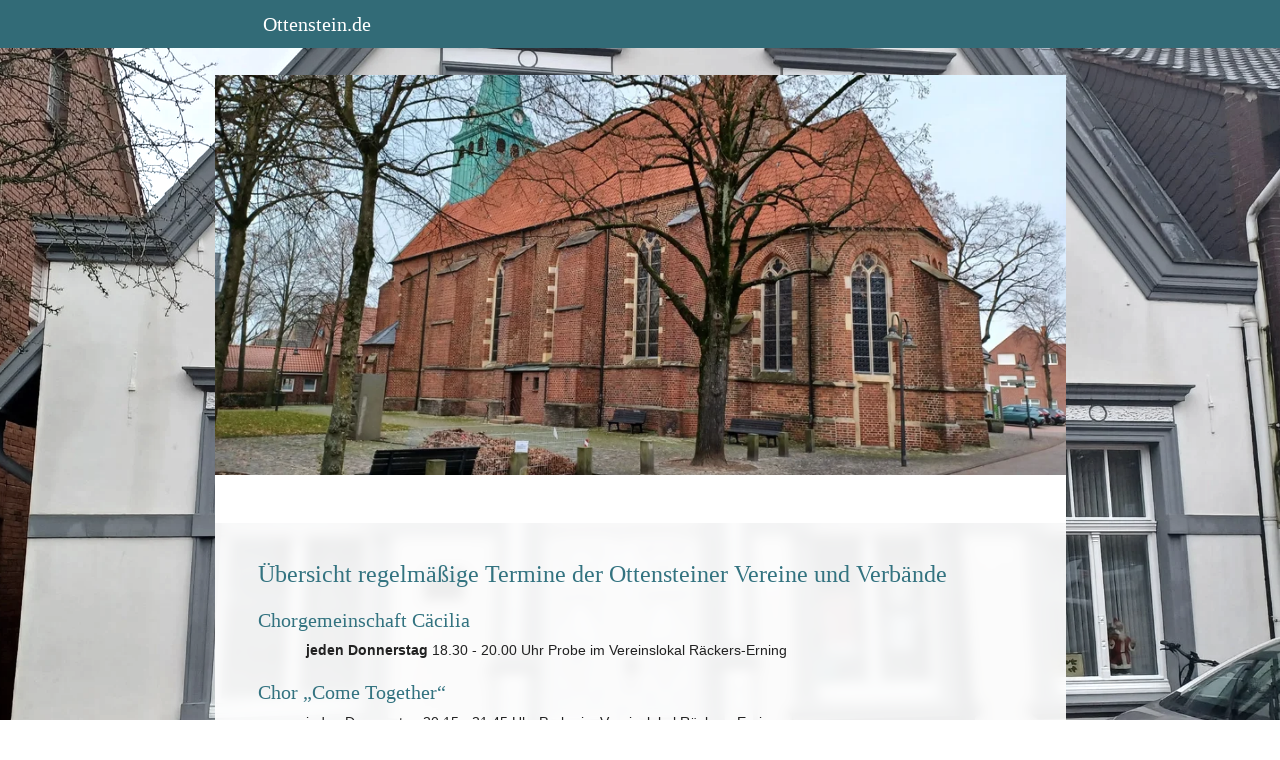

--- FILE ---
content_type: text/html
request_url: https://ottenstein.de/regelm%C3%A4%C3%9Fige-termine
body_size: 97793
content:
<!DOCTYPE html>
<html lang="de" class=" cw-server-render-desktop chayns--desktop release" prefix="og: http://ogp.me/ns#" translate="no">
    <head>
      <meta charset="UTF-8">
      <meta name="viewport" content="width=device-width, initial-scale=1.0, user-scalable=no, minimum-scale=1, maximum-scale=1" />
      <meta http-equiv="X-UA-Compatible" content="ie=edge">
      <meta name="theme-color" content="#326b77" />

      <link rel="dns-prefetch" href="https://cube.tobit.cloud"/>
      <link rel="dns-prefetch" href="https://tsimg.cloud"/>
      <link rel="dns-prefetch" href="https://api.chayns-static.space"/>
      <link rel="dns-prefetch" href="https://tapp.chayns-static.space"/>
      
      <script type="application/ld+json">[{"@context":"https://schema.org","@type":"Organization","@id":"https://ottenstein.de","url":"https://ottenstein.de","logo":{"@type":"ImageObject","@id":"https://sub60.tobit.com/l/95247-09672?size=144","url":"https://sub60.tobit.com/l/95247-09672?size=144"}}]</script><meta property="og:url" content="https://ottenstein.de/regelmäßige-termine"/><meta property="og:type" content="website"/><meta name="twitter:card" content="summary_large_image"/><meta name="description" content="jeden Donnerstag 18.30 - 20.00 Uhr Probe im Vereinslokal Räckers-Erning"/><meta property="og:description" content="jeden Donnerstag 18.30 - 20.00 Uhr Probe im Vereinslokal Räckers-Erning"/><meta property="og:title" content="Übersicht regelmäßige Termine der Ottensteiner"/><title>Übersicht regelmäßige Termine der Ottensteiner</title><meta property="og:image" content="https://tsimg.cloud/95247-09672/5b488218e1776c95bf411acf2101cf7aeac3623b.jpg"/><meta name="fb:app_id" content="472449496108149"/><meta name="title" content="Übersicht regelmäßige Termine der Ottensteiner"/><meta name="keywords" content="Uhr,Ottenstein,Pfarrheim,Mittwoch,Termine,Senioren,Tage,Tour,Ottensteiner,Vereine"/>
      

      

      
      

        <link rel="icon" href="https://tsimg.cloud/95247-09672/profile_w144-h144.png" type="image/png">
      <link rel="apple-touch-icon" sizes="57x57" href="https://tsimg.cloud/95247-09672/profile_w57-h57.png" />
<link rel="apple-touch-icon" sizes="76x76" href="https://tsimg.cloud/95247-09672/profile_w76-h76.png" />
<link rel="apple-touch-icon" sizes="114x114" href="https://tsimg.cloud/95247-09672/profile_w114-h114.png" />
<link rel="apple-touch-icon" sizes="228x228" href="https://tsimg.cloud/95247-09672/profile_w228-h228.png" />
<link rel="icon" href="https://tsimg.cloud/95247-09672/profile_w48-h48.png" sizes="48x48" type="image/png">
<link rel="icon" href="https://tsimg.cloud/95247-09672/profile_w96-h96.png" sizes="96x96" type="image/png">
<link rel="icon" href="https://tsimg.cloud/95247-09672/profile_w128-h128.png" sizes="128x128" type="image/png">
<link rel="icon" href="https://tsimg.cloud/95247-09672/profile_w144-h144.png" sizes="144x144" type="image/png">
<link rel="icon" href="https://tsimg.cloud/95247-09672/profile_w192-h192.png" sizes="192x192" type="image/png">
      <link id="chaynsApiCss" rel="stylesheet" type="text/css" href="https://style.tobit.cloud/css/v4.2/?siteId=95247-09672">

      <link rel="stylesheet" href="https://chayns-res.tobit.com/API/v3.1/dialog/css/dialog.css" media="print" onload="this.media='all'">
     
      <link data-chunk="index.client" rel="stylesheet" href="/static/css/index.client.001afd41.im.css"><style data-styled="true" data-styled-version="6.1.18">.iaCNhF{color:var(--chayns-color--text);--chayns-color--100:#ebf1f2;--chayns-color-rgb--100:235,241,242;--chayns-color--101:#ebf1f2;--chayns-color-rgb--101:235,241,242;--chayns-color--102:#d6e3e6;--chayns-color-rgb--102:214,227,230;--chayns-color--103:#c2d5d9;--chayns-color-rgb--103:194,213,217;--chayns-color--104:#adc7cc;--chayns-color-rgb--104:173,199,204;--chayns-color--105:#99b9c0;--chayns-color-rgb--105:153,185,192;--chayns-color--106:#85abb3;--chayns-color-rgb--106:133,171,179;--chayns-color--107:#709da6;--chayns-color-rgb--107:112,157,166;--chayns-color--108:#5c8f99;--chayns-color-rgb--108:92,143,153;--chayns-color--109:#47818d;--chayns-color-rgb--109:71,129,141;--chayns-color--200:#e4e4e4;--chayns-color-rgb--200:228,228,228;--chayns-color--201:#d2d9da;--chayns-color-rgb--201:210,217,218;--chayns-color--202:#c1cdd0;--chayns-color-rgb--202:193,205,208;--chayns-color--203:#afc2c6;--chayns-color-rgb--203:175,194,198;--chayns-color--204:#9db7bc;--chayns-color-rgb--204:157,183,188;--chayns-color--205:#8cacb2;--chayns-color-rgb--205:140,172,178;--chayns-color--206:#7aa0a8;--chayns-color-rgb--206:122,160,168;--chayns-color--207:#68959e;--chayns-color-rgb--207:104,149,158;--chayns-color--208:#568a94;--chayns-color-rgb--208:86,138,148;--chayns-color--209:#457e8a;--chayns-color-rgb--209:69,126,138;--chayns-color--300:#242424;--chayns-color-rgb--300:36,36,36;--chayns-color--301:#262c2d;--chayns-color-rgb--301:38,44,45;--chayns-color--302:#273436;--chayns-color-rgb--302:39,52,54;--chayns-color--303:#293c40;--chayns-color-rgb--303:41,60,64;--chayns-color--304:#2a4449;--chayns-color-rgb--304:42,68,73;--chayns-color--305:#2c4c52;--chayns-color-rgb--305:44,76,82;--chayns-color--306:#2d535b;--chayns-color-rgb--306:45,83,91;--chayns-color--307:#2f5b64;--chayns-color-rgb--307:47,91,100;--chayns-color--308:#30636e;--chayns-color-rgb--308:48,99,110;--chayns-color--309:#326b77;--chayns-color-rgb--309:50,107,119;--chayns-color--400:#ebf1f2;--chayns-color-rgb--400:235,241,242;--chayns-color--401:#ebf1f2;--chayns-color-rgb--401:235,241,242;--chayns-color--402:#d6e3e6;--chayns-color-rgb--402:214,227,230;--chayns-color--403:#c2d5d9;--chayns-color-rgb--403:194,213,217;--chayns-color--404:#adc7cc;--chayns-color-rgb--404:173,199,204;--chayns-color--405:#99b9c0;--chayns-color-rgb--405:153,185,192;--chayns-color--406:#85abb3;--chayns-color-rgb--406:133,171,179;--chayns-color--407:#709da6;--chayns-color-rgb--407:112,157,166;--chayns-color--408:#5c8f99;--chayns-color-rgb--408:92,143,153;--chayns-color--409:#47818d;--chayns-color-rgb--409:71,129,141;--chayns-color--000:#ffffff;--chayns-color-rgb--000:255,255,255;--chayns-color--001:#f7f7f7;--chayns-color-rgb--001:247,247,247;--chayns-color--002:#e6e6e6;--chayns-color-rgb--002:230,230,230;--chayns-color--003:#bfbfbf;--chayns-color-rgb--003:191,191,191;--chayns-color--004:#999999;--chayns-color-rgb--004:153,153,153;--chayns-color--005:#808080;--chayns-color-rgb--005:128,128,128;--chayns-color--006:#666666;--chayns-color-rgb--006:102,102,102;--chayns-color--007:#404040;--chayns-color-rgb--007:64,64,64;--chayns-color--008:#191919;--chayns-color-rgb--008:25,25,25;--chayns-color--009:#000000;--chayns-color-rgb--009:0,0,0;--chayns-color--secondary-100:#ebf1f2;--chayns-color-rgb--secondary-100:235,241,242;--chayns-color--secondary-101:#ebf1f2;--chayns-color-rgb--secondary-101:235,241,242;--chayns-color--secondary-102:#d6e3e6;--chayns-color-rgb--secondary-102:214,227,230;--chayns-color--secondary-103:#c2d5d9;--chayns-color-rgb--secondary-103:194,213,217;--chayns-color--secondary-104:#adc7cc;--chayns-color-rgb--secondary-104:173,199,204;--chayns-color--secondary-105:#99b9c0;--chayns-color-rgb--secondary-105:153,185,192;--chayns-color--secondary-106:#85abb3;--chayns-color-rgb--secondary-106:133,171,179;--chayns-color--secondary-107:#709da6;--chayns-color-rgb--secondary-107:112,157,166;--chayns-color--secondary-108:#5c8f99;--chayns-color-rgb--secondary-108:92,143,153;--chayns-color--secondary-109:#47818d;--chayns-color-rgb--secondary-109:71,129,141;--chayns-color--secondary-200:#e4e4e4;--chayns-color-rgb--secondary-200:228,228,228;--chayns-color--secondary-201:#d2d9da;--chayns-color-rgb--secondary-201:210,217,218;--chayns-color--secondary-202:#c1cdd0;--chayns-color-rgb--secondary-202:193,205,208;--chayns-color--secondary-203:#afc2c6;--chayns-color-rgb--secondary-203:175,194,198;--chayns-color--secondary-204:#9db7bc;--chayns-color-rgb--secondary-204:157,183,188;--chayns-color--secondary-205:#8cacb2;--chayns-color-rgb--secondary-205:140,172,178;--chayns-color--secondary-206:#7aa0a8;--chayns-color-rgb--secondary-206:122,160,168;--chayns-color--secondary-207:#68959e;--chayns-color-rgb--secondary-207:104,149,158;--chayns-color--secondary-208:#568a94;--chayns-color-rgb--secondary-208:86,138,148;--chayns-color--secondary-209:#457e8a;--chayns-color-rgb--secondary-209:69,126,138;--chayns-color--secondary-300:#242424;--chayns-color-rgb--secondary-300:36,36,36;--chayns-color--secondary-301:#262c2d;--chayns-color-rgb--secondary-301:38,44,45;--chayns-color--secondary-302:#273436;--chayns-color-rgb--secondary-302:39,52,54;--chayns-color--secondary-303:#293c40;--chayns-color-rgb--secondary-303:41,60,64;--chayns-color--secondary-304:#2a4449;--chayns-color-rgb--secondary-304:42,68,73;--chayns-color--secondary-305:#2c4c52;--chayns-color-rgb--secondary-305:44,76,82;--chayns-color--secondary-306:#2d535b;--chayns-color-rgb--secondary-306:45,83,91;--chayns-color--secondary-307:#2f5b64;--chayns-color-rgb--secondary-307:47,91,100;--chayns-color--secondary-308:#30636e;--chayns-color-rgb--secondary-308:48,99,110;--chayns-color--secondary-309:#326b77;--chayns-color-rgb--secondary-309:50,107,119;--chayns-color--secondary-400:#ebf1f2;--chayns-color-rgb--secondary-400:235,241,242;--chayns-color--secondary-401:#ebf1f2;--chayns-color-rgb--secondary-401:235,241,242;--chayns-color--secondary-402:#d6e3e6;--chayns-color-rgb--secondary-402:214,227,230;--chayns-color--secondary-403:#c2d5d9;--chayns-color-rgb--secondary-403:194,213,217;--chayns-color--secondary-404:#adc7cc;--chayns-color-rgb--secondary-404:173,199,204;--chayns-color--secondary-405:#99b9c0;--chayns-color-rgb--secondary-405:153,185,192;--chayns-color--secondary-406:#85abb3;--chayns-color-rgb--secondary-406:133,171,179;--chayns-color--secondary-407:#709da6;--chayns-color-rgb--secondary-407:112,157,166;--chayns-color--secondary-408:#5c8f99;--chayns-color-rgb--secondary-408:92,143,153;--chayns-color--secondary-409:#47818d;--chayns-color-rgb--secondary-409:71,129,141;--chayns-color--primary:#337380;--chayns-color-rgb--primary:51,115,128;--chayns-color--secondary:#337380;--chayns-color-rgb--secondary:51,115,128;--chayns-color--headline:#337380;--chayns-color-rgb--headline:51,115,128;--chayns-color--headline-1:#337380;--chayns-color-rgb--headline-1:51,115,128;--chayns-color--headline-2:#337380;--chayns-color-rgb--headline-2:51,115,128;--chayns-color--headline-3:#337380;--chayns-color-rgb--headline-3:51,115,128;--chayns-color--headline-4:#337380;--chayns-color-rgb--headline-4:51,115,128;--chayns-color--headline-5:#337380;--chayns-color-rgb--headline-5:51,115,128;--chayns-color--text:#222222;--chayns-color-rgb--text:34,34,34;--chayns-color--footer:#808080;--chayns-color-rgb--footer:128,128,128;--chayns-color--cw-body-background:#FFFFFF;--chayns-color-rgb--cw-body-background:255,255,255;--chayns-color--red:#976464;--chayns-color-rgb--red:151,100,100;--chayns-color--green:#349044;--chayns-color-rgb--green:52,144,68;--chayns-color--wrong:#96060B;--chayns-color-rgb--wrong:150,6,11;--chayns-color--depend-on-brightness:#5c8f99;--chayns-color-rgb--depend-on-brightness:92,143,153;--chayns-color--red-1:#5a0303;--chayns-color-rgb--red-1:90,3,3;--chayns-color--red-2:#96060b;--chayns-color-rgb--red-2:150,6,11;--chayns-color--red-3:#ca8181;--chayns-color-rgb--red-3:202,129,129;--chayns-color--red-4:#e9cccc;--chayns-color-rgb--red-4:233,204,204;--chayns-color--yellow-1:#9F5F00;--chayns-color-rgb--yellow-1:159,95,0;--chayns-color--yellow-2:#FF9800;--chayns-color-rgb--yellow-2:255,152,0;--chayns-color--yellow-3:#FFB74D;--chayns-color-rgb--yellow-3:255,183,77;--chayns-color--yellow-4:#FFF3E0;--chayns-color-rgb--yellow-4:255,243,224;--chayns-color--green-1:#074709;--chayns-color-rgb--green-1:7,71,9;--chayns-color--green-2:#0e7710;--chayns-color-rgb--green-2:14,119,16;--chayns-color--green-3:#85ba87;--chayns-color-rgb--green-3:133,186,135;--chayns-color--green-4:#cde3ce;--chayns-color-rgb--green-4:205,227,206;}/*!sc*/
data-styled.g49[id="sc-eRJQtA"]{content:"iaCNhF,"}/*!sc*/
.ellipsis{overflow:hidden;text-overflow:ellipsis;white-space:nowrap;}/*!sc*/
footer{font-size:0.85rem;color:#888;margin:10px 0 0;}/*!sc*/
footer a{color:#888;letter-spacing:-0.3px;}/*!sc*/
data-styled.g50[id="sc-global-vzyDb1"]{content:"sc-global-vzyDb1,"}/*!sc*/
.ckWcAT{position:relative;padding:0px;}/*!sc*/
.ckWcAT .color-scheme-provider :is(h1,.h1, h2, .h2, h3, .h3, h4, .h4, h5, .h5, h6, .h6):first-child{margin-top:0;}/*!sc*/
data-styled.g181[id="sc-tNJLU"]{content:"ckWcAT,"}/*!sc*/
*,*::before,*::after{box-sizing:border-box;}/*!sc*/
data-styled.g182[id="sc-global-bZiEUh1"]{content:"sc-global-bZiEUh1,"}/*!sc*/
</style>

    </head>
    <body>
      <script>
        if (!/messagePlugin|customtappiframe|^mobileView$|^$/i.test(window.name)) {
            window.name = "";
        }
      </script>
      

      <style data-styled="true" data-styled-version="6.1.17">.cucOCd{color:var(--chayns-color--text);--chayns-color--100:#ebf1f2;--chayns-color-rgb--100:235,241,242;--chayns-color--101:#ebf1f2;--chayns-color-rgb--101:235,241,242;--chayns-color--102:#d6e3e6;--chayns-color-rgb--102:214,227,230;--chayns-color--103:#c2d5d9;--chayns-color-rgb--103:194,213,217;--chayns-color--104:#adc7cc;--chayns-color-rgb--104:173,199,204;--chayns-color--105:#99b9c0;--chayns-color-rgb--105:153,185,192;--chayns-color--106:#85abb3;--chayns-color-rgb--106:133,171,179;--chayns-color--107:#709da6;--chayns-color-rgb--107:112,157,166;--chayns-color--108:#5c8f99;--chayns-color-rgb--108:92,143,153;--chayns-color--109:#47818d;--chayns-color-rgb--109:71,129,141;--chayns-color--200:#e4e4e4;--chayns-color-rgb--200:228,228,228;--chayns-color--201:#d2d9da;--chayns-color-rgb--201:210,217,218;--chayns-color--202:#c1cdd0;--chayns-color-rgb--202:193,205,208;--chayns-color--203:#afc2c6;--chayns-color-rgb--203:175,194,198;--chayns-color--204:#9db7bc;--chayns-color-rgb--204:157,183,188;--chayns-color--205:#8cacb2;--chayns-color-rgb--205:140,172,178;--chayns-color--206:#7aa0a8;--chayns-color-rgb--206:122,160,168;--chayns-color--207:#68959e;--chayns-color-rgb--207:104,149,158;--chayns-color--208:#568a94;--chayns-color-rgb--208:86,138,148;--chayns-color--209:#457e8a;--chayns-color-rgb--209:69,126,138;--chayns-color--300:#242424;--chayns-color-rgb--300:36,36,36;--chayns-color--301:#262c2d;--chayns-color-rgb--301:38,44,45;--chayns-color--302:#273436;--chayns-color-rgb--302:39,52,54;--chayns-color--303:#293c40;--chayns-color-rgb--303:41,60,64;--chayns-color--304:#2a4449;--chayns-color-rgb--304:42,68,73;--chayns-color--305:#2c4c52;--chayns-color-rgb--305:44,76,82;--chayns-color--306:#2d535b;--chayns-color-rgb--306:45,83,91;--chayns-color--307:#2f5b64;--chayns-color-rgb--307:47,91,100;--chayns-color--308:#30636e;--chayns-color-rgb--308:48,99,110;--chayns-color--309:#326b77;--chayns-color-rgb--309:50,107,119;--chayns-color--400:#ebf1f2;--chayns-color-rgb--400:235,241,242;--chayns-color--401:#ebf1f2;--chayns-color-rgb--401:235,241,242;--chayns-color--402:#d6e3e6;--chayns-color-rgb--402:214,227,230;--chayns-color--403:#c2d5d9;--chayns-color-rgb--403:194,213,217;--chayns-color--404:#adc7cc;--chayns-color-rgb--404:173,199,204;--chayns-color--405:#99b9c0;--chayns-color-rgb--405:153,185,192;--chayns-color--406:#85abb3;--chayns-color-rgb--406:133,171,179;--chayns-color--407:#709da6;--chayns-color-rgb--407:112,157,166;--chayns-color--408:#5c8f99;--chayns-color-rgb--408:92,143,153;--chayns-color--409:#47818d;--chayns-color-rgb--409:71,129,141;--chayns-color--000:#ffffff;--chayns-color-rgb--000:255,255,255;--chayns-color--001:#f7f7f7;--chayns-color-rgb--001:247,247,247;--chayns-color--002:#e6e6e6;--chayns-color-rgb--002:230,230,230;--chayns-color--003:#bfbfbf;--chayns-color-rgb--003:191,191,191;--chayns-color--004:#999999;--chayns-color-rgb--004:153,153,153;--chayns-color--005:#808080;--chayns-color-rgb--005:128,128,128;--chayns-color--006:#666666;--chayns-color-rgb--006:102,102,102;--chayns-color--007:#404040;--chayns-color-rgb--007:64,64,64;--chayns-color--008:#191919;--chayns-color-rgb--008:25,25,25;--chayns-color--009:#000000;--chayns-color-rgb--009:0,0,0;--chayns-color--secondary-100:#ebf1f2;--chayns-color-rgb--secondary-100:235,241,242;--chayns-color--secondary-101:#ebf1f2;--chayns-color-rgb--secondary-101:235,241,242;--chayns-color--secondary-102:#d6e3e6;--chayns-color-rgb--secondary-102:214,227,230;--chayns-color--secondary-103:#c2d5d9;--chayns-color-rgb--secondary-103:194,213,217;--chayns-color--secondary-104:#adc7cc;--chayns-color-rgb--secondary-104:173,199,204;--chayns-color--secondary-105:#99b9c0;--chayns-color-rgb--secondary-105:153,185,192;--chayns-color--secondary-106:#85abb3;--chayns-color-rgb--secondary-106:133,171,179;--chayns-color--secondary-107:#709da6;--chayns-color-rgb--secondary-107:112,157,166;--chayns-color--secondary-108:#5c8f99;--chayns-color-rgb--secondary-108:92,143,153;--chayns-color--secondary-109:#47818d;--chayns-color-rgb--secondary-109:71,129,141;--chayns-color--secondary-200:#e4e4e4;--chayns-color-rgb--secondary-200:228,228,228;--chayns-color--secondary-201:#d2d9da;--chayns-color-rgb--secondary-201:210,217,218;--chayns-color--secondary-202:#c1cdd0;--chayns-color-rgb--secondary-202:193,205,208;--chayns-color--secondary-203:#afc2c6;--chayns-color-rgb--secondary-203:175,194,198;--chayns-color--secondary-204:#9db7bc;--chayns-color-rgb--secondary-204:157,183,188;--chayns-color--secondary-205:#8cacb2;--chayns-color-rgb--secondary-205:140,172,178;--chayns-color--secondary-206:#7aa0a8;--chayns-color-rgb--secondary-206:122,160,168;--chayns-color--secondary-207:#68959e;--chayns-color-rgb--secondary-207:104,149,158;--chayns-color--secondary-208:#568a94;--chayns-color-rgb--secondary-208:86,138,148;--chayns-color--secondary-209:#457e8a;--chayns-color-rgb--secondary-209:69,126,138;--chayns-color--secondary-300:#242424;--chayns-color-rgb--secondary-300:36,36,36;--chayns-color--secondary-301:#262c2d;--chayns-color-rgb--secondary-301:38,44,45;--chayns-color--secondary-302:#273436;--chayns-color-rgb--secondary-302:39,52,54;--chayns-color--secondary-303:#293c40;--chayns-color-rgb--secondary-303:41,60,64;--chayns-color--secondary-304:#2a4449;--chayns-color-rgb--secondary-304:42,68,73;--chayns-color--secondary-305:#2c4c52;--chayns-color-rgb--secondary-305:44,76,82;--chayns-color--secondary-306:#2d535b;--chayns-color-rgb--secondary-306:45,83,91;--chayns-color--secondary-307:#2f5b64;--chayns-color-rgb--secondary-307:47,91,100;--chayns-color--secondary-308:#30636e;--chayns-color-rgb--secondary-308:48,99,110;--chayns-color--secondary-309:#326b77;--chayns-color-rgb--secondary-309:50,107,119;--chayns-color--secondary-400:#ebf1f2;--chayns-color-rgb--secondary-400:235,241,242;--chayns-color--secondary-401:#ebf1f2;--chayns-color-rgb--secondary-401:235,241,242;--chayns-color--secondary-402:#d6e3e6;--chayns-color-rgb--secondary-402:214,227,230;--chayns-color--secondary-403:#c2d5d9;--chayns-color-rgb--secondary-403:194,213,217;--chayns-color--secondary-404:#adc7cc;--chayns-color-rgb--secondary-404:173,199,204;--chayns-color--secondary-405:#99b9c0;--chayns-color-rgb--secondary-405:153,185,192;--chayns-color--secondary-406:#85abb3;--chayns-color-rgb--secondary-406:133,171,179;--chayns-color--secondary-407:#709da6;--chayns-color-rgb--secondary-407:112,157,166;--chayns-color--secondary-408:#5c8f99;--chayns-color-rgb--secondary-408:92,143,153;--chayns-color--secondary-409:#47818d;--chayns-color-rgb--secondary-409:71,129,141;--chayns-color--primary:#337380;--chayns-color-rgb--primary:51,115,128;--chayns-color--secondary:#337380;--chayns-color-rgb--secondary:51,115,128;--chayns-color--headline:#337380;--chayns-color-rgb--headline:51,115,128;--chayns-color--headline-1:#337380;--chayns-color-rgb--headline-1:51,115,128;--chayns-color--headline-2:#337380;--chayns-color-rgb--headline-2:51,115,128;--chayns-color--headline-3:#337380;--chayns-color-rgb--headline-3:51,115,128;--chayns-color--headline-4:#337380;--chayns-color-rgb--headline-4:51,115,128;--chayns-color--headline-5:#337380;--chayns-color-rgb--headline-5:51,115,128;--chayns-color--text:#222222;--chayns-color-rgb--text:34,34,34;--chayns-color--footer:#808080;--chayns-color-rgb--footer:128,128,128;--chayns-color--cw-body-background:#FFFFFF;--chayns-color-rgb--cw-body-background:255,255,255;--chayns-color--red:#976464;--chayns-color-rgb--red:151,100,100;--chayns-color--green:#349044;--chayns-color-rgb--green:52,144,68;--chayns-color--wrong:#96060B;--chayns-color-rgb--wrong:150,6,11;--chayns-color--depend-on-brightness:#5c8f99;--chayns-color-rgb--depend-on-brightness:92,143,153;--chayns-color--red-1:#5a0303;--chayns-color-rgb--red-1:90,3,3;--chayns-color--red-2:#96060b;--chayns-color-rgb--red-2:150,6,11;--chayns-color--red-3:#ca8181;--chayns-color-rgb--red-3:202,129,129;--chayns-color--red-4:#e9cccc;--chayns-color-rgb--red-4:233,204,204;--chayns-color--yellow-1:#9F5F00;--chayns-color-rgb--yellow-1:159,95,0;--chayns-color--yellow-2:#FF9800;--chayns-color-rgb--yellow-2:255,152,0;--chayns-color--yellow-3:#FFB74D;--chayns-color-rgb--yellow-3:255,183,77;--chayns-color--yellow-4:#FFF3E0;--chayns-color-rgb--yellow-4:255,243,224;--chayns-color--green-1:#074709;--chayns-color-rgb--green-1:7,71,9;--chayns-color--green-2:#0e7710;--chayns-color-rgb--green-2:14,119,16;--chayns-color--green-3:#85ba87;--chayns-color-rgb--green-3:133,186,135;--chayns-color--green-4:#cde3ce;--chayns-color-rgb--green-4:205,227,206;}/*!sc*/
.cucOCd .color-scheme-provider :is(h1,.h1, h2, .h2, h3, .h3, h4, .h4, h5, .h5, h6, .h6):first-child{margin-top:0;}/*!sc*/
data-styled.g108[id="sc-icsLOd"]{content:"cucOCd,"}/*!sc*/
.ellipsis{overflow:hidden;text-overflow:ellipsis;white-space:nowrap;}/*!sc*/
footer{font-size:0.85rem;color:#888;margin:10px 0 0;}/*!sc*/
footer a{color:#888;letter-spacing:-0.3px;}/*!sc*/
data-styled.g109[id="sc-global-vzyDb1"]{content:"sc-global-vzyDb1,"}/*!sc*/
</style><style data-styled="true" data-styled-version="6.1.17">.ggKweX{width:100%;}/*!sc*/
.pagemaker__content>.ggKweX+.ggKweX{margin-top:0;}/*!sc*/
.pagemaker__content>.ggKweX+.text-element-wrapper{margin-top:0;}/*!sc*/
data-styled.g297[id="TextElementBeta-styles__StyledTextElementWrapper-euiOvQ"]{content:"ggKweX,"}/*!sc*/
.chayns-text-editor-v4--shared{box-sizing:border-box;display:block flow-root;width:100%;}/*!sc*/
.chayns-text-editor-v4--shared.chayns-text-editor-v4--single-line p,.chayns-text-editor-v4--shared.chayns-text-editor-v4--single-line h1,.chayns-text-editor-v4--shared.chayns-text-editor-v4--single-line h2,.chayns-text-editor-v4--shared.chayns-text-editor-v4--single-line h3,.chayns-text-editor-v4--shared.chayns-text-editor-v4--single-line h4,.chayns-text-editor-v4--shared.chayns-text-editor-v4--single-line footer{overflow:hidden;text-overflow:ellipsis;}/*!sc*/
.chayns-text-editor-v4--shared li>p{margin-top:0;margin-bottom:0;}/*!sc*/
.chayns-text-editor-v4--shared .text-editor-emoji{font-family:var(
                --chayns-text-editor--emoji-font-family,
                'inherit'
            );font-size:1.3em;line-height:0;}/*!sc*/
.chayns-text-editor-v4--shared a.blockMediaLink{pointer-events:none;}/*!sc*/
.chayns-text-editor-v4--shared a.blockMediaLink img{pointer-events:all;}/*!sc*/
.chayns-text-editor-v4--shared a.blockMediaLink video{pointer-events:all;}/*!sc*/
.chayns-text-editor-v4--shared .tableWrapper{display:table;width:100%;table-layout:fixed;}/*!sc*/
.chayns-text-editor-v4--shared table{border-collapse:collapse;margin:0;table-layout:fixed;max-width:100%;}/*!sc*/
.chayns-text-editor-v4--shared table td>*:first-child{margin-top:0;}/*!sc*/
.chayns-text-editor-v4--shared table td:last-child{margin-bottom:0;}/*!sc*/
.chayns-text-editor-v4--shared table colgroup{max-width:100%;}/*!sc*/
.chayns-text-editor-v4--shared table tr{height:fit-content;}/*!sc*/
.chayns-text-editor-v4--shared table td[functiontype]{padding:0;}/*!sc*/
.chayns-text-editor-v4--shared table td,.chayns-text-editor-v4--shared table th{border:1px solid #ddd;box-sizing:border-box;min-width:1em;padding:4px;position:relative;vertical-align:top;height:100%;}/*!sc*/
.chayns-text-editor-v4--shared table th{font-weight:bold;text-align:left;}/*!sc*/
.chayns-text-editor-v4--shared table .tableCellLink{display:block;width:100%;height:100%;border-bottom:none;padding:4px;}/*!sc*/
.chayns-text-editor-v4--shared .media-wrapper{display:block;line-height:0;position:relative;float:none;margin:5px auto;max-width:100%;clear:both;}/*!sc*/
.chayns-text-editor-v4--shared .media-wrapper--inline{display:inline;}/*!sc*/
.chayns-text-editor-v4--shared .media-wrapper--gallery{cursor:pointer;}/*!sc*/
.chayns-text-editor-v4--shared .media-wrapper--alignment-left{float:left;margin:6px 4% 6px 0;max-width:calc(
                        100% - 10px
                    );}/*!sc*/
.chayns-text-editor-v4--shared .media-wrapper--alignment-right{float:right;margin:6px 0 6px 4%;max-width:calc(
                        100% - 5px
                    );}/*!sc*/
.chayns-text-editor-v4--shared .media-wrapper--alignment-inline{margin:0px 0 0px 0;max-width:100%;display:inline-block;vertical-align:middle;}/*!sc*/
.chayns-text-editor-v4--shared .media-wrapper .media{max-width:100%;border-radius:0;object-fit:cover;}/*!sc*/
.chayns-text-editor-v4--shared .media-wrapper .media--circle{border-radius:50%;}/*!sc*/
.chayns-text-editor-v4--shared .media-wrapper .video-play-button{position:absolute;width:100%;height:100%;left:0;top:0;cursor:pointer;font-size:45px;color:rgb(241, 241, 241);display:flex;align-items:center;justify-content:center;filter:drop-shadow(2px 4px 6px rgba(0, 0, 0, 0.3));z-index:1;}/*!sc*/
.chayns-text-editor-v4--shared .horizontal-rule{width:80%;margin-left:auto;margin-right:auto;border-radius:0;box-sizing:border-box;clear:both;}/*!sc*/
.chayns-text-editor-v4--shared .horizontal-rule--full-width{width:100%;}/*!sc*/
.chayns-text-editor-v4--shared .horizontal-rule--solid{border-style:solid;border-top:none;}/*!sc*/
.chayns-text-editor-v4--shared .horizontal-rule--dashed{border-style:dashed;border-top:none;background-color:transparent;}/*!sc*/
.chayns-text-editor-v4--shared .horizontal-rule--dotted{border-style:dotted;border-top:none;background-color:transparent;}/*!sc*/
.chayns-text-editor-v4--shared .horizontal-rule--double{border-bottom-style:solid;border-top-style:solid;border-left-style:none;border-right-style:none;background-color:transparent;}/*!sc*/
.chayns-text-editor-v4--shared .horizontal-rule--gradient{border:none;}/*!sc*/
.chayns-text-editor-v4--user-mode{white-space:pre-wrap;}/*!sc*/
.chayns-text-editor-v4--user-mode.chayns-text-editor-v4--single-line{white-space:nowrap;}/*!sc*/
.accordion--open .accordion__head .chayns-text-editor-v4--single-line{white-space:pre-wrap;}/*!sc*/
.chayns-text-editor-v4--user-mode{word-wrap:break-word;}/*!sc*/
.chayns-text-editor-v4--user-mode p:empty:before,.chayns-text-editor-v4--user-mode h1:empty:before,.chayns-text-editor-v4--user-mode h2:empty:before,.chayns-text-editor-v4--user-mode h3:empty:before,.chayns-text-editor-v4--user-mode h4:empty:before,.chayns-text-editor-v4--user-mode footer:empty:before{content:' ';white-space:pre;}/*!sc*/
.chayns-text-editor-v4--user-mode .hideTableBorder td{border:none;}/*!sc*/
table .tableCellLink{cursor:pointer;}/*!sc*/
table .tableCellLink:hover{opacity:0.8;}/*!sc*/
data-styled.g300[id="sc-global-sBXeV1"]{content:"sc-global-sBXeV1,"}/*!sc*/
.pagemaker-css-boundary .input--border-design{background-color:var(--chayns-color--100);}/*!sc*/
.pagemaker-css-boundary .tapp{padding:0!important;}/*!sc*/
.pagemaker-css-boundary .accordion__head>.accordion__head__title{display:flex;align-items:center;}/*!sc*/
.pagemaker__content--usermode{display:flex;flex-wrap:wrap;align-items:center;flex-direction:column;margin:0!important;}/*!sc*/
.pagemaker__content--usermode .accordion__content{padding-bottom:0;}/*!sc*/
.pagemaker__content--usermode .accordion__content+.accordion{margin-top:9px;}/*!sc*/
.pagemaker__content--usermode .accordion__body>.accordion__content:last-child{margin-bottom:9px;}/*!sc*/
.pagemaker__content--usermode ul{padding-inline-start:40px!important;}/*!sc*/
.pagemaker__content--usermode .accordion__content{padding-bottom:0;}/*!sc*/
.pagemaker__content--usermode .accordion__content+.accordion{margin-top:9px;}/*!sc*/
.pagemaker__content--usermode .accordion__body>.accordion__content:last-child{margin-bottom:9px;}/*!sc*/
.pagemaker__content--usermode .Section-styles__StyledSection-fmVIWV.fullScreen+:not(.Section-styles__StyledSection-fmVIWV){margin-top:15px;}/*!sc*/
.pagemaker__content--usermode>*{width:100%;width:-webkit-fill-available;width:-moz-available;max-width:765px;margin-left:10px;margin-right:10px;}/*!sc*/
.pagemaker__content--usermode>*:not(.accordion){margin-top:8px;}/*!sc*/
.pagemaker__content--usermode>:first-child{margin-top:15px;}/*!sc*/
.pagemaker__content--usermode>:not(.Section-styles__StyledSection-fmVIWV.wideMode):last-child{margin-bottom:20px;}/*!sc*/
@media (orientation:landscape){.pagemaker__content--usermode .hide-landscape{display:none;}}/*!sc*/
@media (orientation:portrait){.pagemaker__content--usermode .hide-portrait{display:none;}}/*!sc*/
@media (min-width:851px){.pagemaker__content--usermode .Section-styles__StyledSection-fmVIWV.fullScreen+:not(.Section-styles__StyledSection-fmVIWV){margin-top:35px;}.pagemaker__content--usermode>*{margin-left:43px;margin-right:43px;}.pagemaker__content--usermode>:first-child{margin-top:35px;}.pagemaker__content--usermode>:not(.Section-styles__StyledSection-fmVIWV.wideMode):last-child{margin-bottom:30px;}}/*!sc*/
.pagemaker__content--usermode>.wideMode{max-width:100%;margin-left:0;margin-right:0;}/*!sc*/
data-styled.g310[id="sc-global-fMUzLw1"]{content:"sc-global-fMUzLw1,"}/*!sc*/
</style><div id="cw"><div class="sc-tNJLU ckWcAT page-provider"><div class="sc-eRJQtA iaCNhF color-scheme-provider"><div class="cw-background chayns__background-color--101"><div class="background-element scale" style="background-image:url(//tsimg.cloud/95247-09672/d6ca897315f5352e404279ff1792d852cc8ebcd6.jpg);filter:grayscale(0.3) brightness(1.2)"></div></div><div class="cw-default"><div style="min-height:calc(100vh - 115px)" class="cw-content"><div class="cw-header"><header class="cw-location-bar no-height"><div class="cw-location-bar-content docked wide"><div class="chayns__background-color--309 cw-location-bar-background" style="opacity:1;background-size:cover"></div><div class="cw-left" style="opacity:1"><div class="cw-location-logo-text notranslate h1">Ottenstein.de</div></div><div class="cw-right"><div class="search-input notranslate"><i class="react-chayns-icon fa fa-search search-input__icon react-chayns-icon--clickable" style="color:#fff"></i><div class="input--border-design search-input__input input--bottom-dynamic" style="color:#fff"><div class="input__input-wrapper"><input type="text" id="location-bar__search-input" required="" autoComplete="off" value=""/><label for="location-bar__search-input"><div class="space"></div><div class="ellipsis">Finden</div></label></div></div></div><div style="--chayns-color--text:#222222;--chayns-color--headline:#337380"><div class="language-wrapper"></div></div><div style="--chayns-color--text:#222222;--chayns-color--headline:#337380"><div class="context--menu-wrapper notranslate"><i style="color:#fff" class="react-chayns-icon ts-ellipsis_v"></i></div></div></div></div></header><div class="cw-location-bar-check-element"></div><div><div style="padding-top:47.004%" class="cw-cover"><div class="cw-cover-content" style="transform:translate3d(0, 0px, 0)"><picture><source media="(min-width: 851px)" srcSet="https://tsimg.cloud/95247-09672/5b488218e1776c95bf411acf2101cf7aeac3623b_w951-h447.jpg"/><source media="(min-width: 751px)" srcSet="https://tsimg.cloud/95247-09672/5b488218e1776c95bf411acf2101cf7aeac3623b_w851-h400.jpg"/><source media="(min-width: 651px)" srcSet="https://tsimg.cloud/95247-09672/5b488218e1776c95bf411acf2101cf7aeac3623b_w751-h353.jpg"/><source media="(min-width: 551px)" srcSet="https://tsimg.cloud/95247-09672/5b488218e1776c95bf411acf2101cf7aeac3623b_w651-h306.jpg"/><source media="(min-width: 451px)" srcSet="https://tsimg.cloud/95247-09672/5b488218e1776c95bf411acf2101cf7aeac3623b_w551-h259.jpg"/><source media="(min-width: 351px)" srcSet="https://tsimg.cloud/95247-09672/5b488218e1776c95bf411acf2101cf7aeac3623b_w451-h212.jpg"/><img class="cw-img" src="https://tsimg.cloud/95247-09672/5b488218e1776c95bf411acf2101cf7aeac3623b_w851-h400.jpg" alt=""/></picture><picture><source media="(min-width: 851px)" srcSet="//tsimg.cloud/95247-09672/95a40c72f6917823a0b7ea929ec9e31ef0f4b274_w951-h447-cc.jpg"/><source media="(min-width: 751px)" srcSet="//tsimg.cloud/95247-09672/95a40c72f6917823a0b7ea929ec9e31ef0f4b274_w851-h400-cc.jpg"/><source media="(min-width: 651px)" srcSet="//tsimg.cloud/95247-09672/95a40c72f6917823a0b7ea929ec9e31ef0f4b274_w751-h353-cc.jpg"/><source media="(min-width: 551px)" srcSet="//tsimg.cloud/95247-09672/95a40c72f6917823a0b7ea929ec9e31ef0f4b274_w651-h306-cc.jpg"/><source media="(min-width: 451px)" srcSet="//tsimg.cloud/95247-09672/95a40c72f6917823a0b7ea929ec9e31ef0f4b274_w551-h259-cc.jpg"/><source media="(min-width: 351px)" srcSet="//tsimg.cloud/95247-09672/95a40c72f6917823a0b7ea929ec9e31ef0f4b274_w451-h212-cc.jpg"/><img class="cw-overlay-cover" src="//tsimg.cloud/95247-09672/95a40c72f6917823a0b7ea929ec9e31ef0f4b274_w851-h400-cc.jpg" alt="Cover overlay"/></picture></div></div></div></div><div class="cw-body-wrapper"><div style="--chayns-color--100:#ffffff;--chayns-color-rgb--100:255, 255, 255;--chayns-color--202:#dddddd;--chayns-color-rgb--202:221, 221, 221;--chayns-color--text:#222222;--chayns-color-rgb--text:34, 34, 34;--chayns-color--headline:#222222;--chayns-color-rgb--headline:34, 34, 34;--chayns-color--primary:#222222;--chayns-color-rgb--primary:34, 34, 34;--ribbon-blur:undefinedpx" class="ribbon-menu-hide-icons"><div class="cw-ribbon-menu no-height"><div class="cw-ribbon-menu-bar chayns__background-color--100"><div class="cw-ribbon-menu-content hidden"><div class="cw-nav-button" style="color:#222"><span></span><span></span><span></span></div><div class="cw-ribbon-list"><a href="/ticker" class="no-link-style chayns__color--202 cw-item"><div class="notranslate cw-link chayns__color--text">Aktuell</div></a><a href="/aboutus" class="no-link-style chayns__color--202 cw-item"><div class="notranslate cw-link chayns__color--text">Willkommen!</div></a><a href="/termine" class="no-link-style chayns__color--202 cw-item"><div class="notranslate cw-link chayns__color--text">Termine</div></a><a href="/regelmäßige-termine" class="no-link-style chayns__color--202 cw-item selected"><div class="notranslate cw-link chayns__color--text">regelmäßige Termine</div></a><a href="/familie-in-not" class="no-link-style chayns__color--202 cw-item"><div class="notranslate cw-link chayns__color--text">Familie in Not</div></a><a href="/links-zur-ottensteiner-vereine" class="no-link-style chayns__color--202 cw-item"><div class="notranslate cw-link chayns__color--text">
Links zu Ottensteiner Vereine</div></a><a href="/dorfschelle" class="no-link-style chayns__color--202 cw-item"><div class="notranslate cw-link chayns__color--text">Dorfschelle</div></a><a href="/satzung" class="no-link-style chayns__color--202 cw-item"><div class="notranslate cw-link chayns__color--text">Satzung</div></a><div class="cw-popup-wrapper chayns__color--202 hidden"><div class="cw-link chayns__color--text"><span class="notranslate">Mehr...</span></div><div style="background-color:#fff;max-height:25px" class="cw-popup"></div></div></div></div><div class="cw-absolute-navigation-wrapper"><div style="--header-bar-opacity:1;--navigation-opacity:1;--navigation-blur:0px;--body-background-opacity:0.92;pointer-events:initial"></div></div></div></div></div><div class="cw-body" style="padding-top:48px"><div class="cw-body-background"><div style="opacity:0.92;background-color:#fff" class="cw-color cw-body-background-color"></div><div class="cw-backdrop-filter" style="backdrop-filter:blur(6px);-webkit-backdrop-filter:blur(6px)"></div></div><div class="cw-main-wrapper"><main class="cw-tapp" style="min-height:100vh"><div class="cw-fade-tapp cw-tapp-exclusive" style="opacity:1"><div class="cw-module-federation-tapp" name="TappIFrame_95247-09672_733745_undefined_undefined" data-cw-tapp-id="733745" data-cw-site-id="95247-09672"><div class="module-css"></div><!--$--><div><!--$--><!--$--><!--$--><div class="pagemaker-tapp-user pagemaker-css-boundary notranslate" data-pagemaker-session-id="6ceb90de-d3d4-4ff2-a1eb-373c6eddc34e"><div class="tapp" style="--default-font-size:var(--font-size);--topBarHeight:96px;--top-bottom-bar-height:96px;--initial-top-bottom-bar-height:96px"><div class="pagemaker__content pagemaker__content--usermode"><div class="TextElementBeta-styles__StyledTextElementWrapper-euiOvQ ggKweX"><div class="sc-icsLOd cucOCd color-scheme-provider" style="--chayns-text-editor-active-button-color:#71b4ef;--chayns-text-editor-active-button-color-rgb:113, 180, 239;--chayns-text-editor-button-icon-color:#333333;--chayns-text-editor-button-icon-color-rgb:51, 51, 51;--chayns-text-editor--emoji-font-family:&quot;Noto Color Emoji&quot;"><!--$--><!--$--><!--$--><span class="notranslate chayns-text-editor-v4--user-mode chayns-text-editor-v4--shared" style="opacity:1;transition:opacity 0.5s ease"><h1>Übersicht regelmäßige Termine der Ottensteiner Vereine und Verbände</h1><h2>Chorgemeinschaft Cäcilia</h2><p style="margin-left:48px"><strong>jeden Donnerstag</strong> 18.30 - 20.00 Uhr Probe im Vereinslokal Räckers-Erning</p><h2>Chor „Come Together“</h2><p style="margin-left:48px">jeden Donnerstag 20.15 - 21.45 Uhr Probe im Vereinslokal Räckers-Erning</p><h2>Feuerwehr Musikzug Ottenstein e.V.</h2><p style="margin-left:48px">jeden Mittwoch 18.30 - 19.30 Uhr Jugendprobe<br/>jeden Donnerstag 20.00 - 22.00 Uhr Orchesterprobe</p><h2>Freiwillige Feuerwehr Ahaus Lz Ottenstein</h2><p style="margin-left:48px">jeden 2. und 3. Montag im Monat 19.30 Uhr Übung</p><h2>Heimatverein</h2><p style="margin-left:48px"><strong>jeden 1. Mittwoch</strong> in geraden Monaten Vorstandsversammlung Haus Hoppe 19:00 Uhr</p><h2>Bücherei St. Georg Ottenstein</h2><p style="margin-left:48px"><strong>Öffnungszeiten:</strong> Sonntag   10.00 - 12.00 Uhr<br/>                            Mittwoch 17:00 - 18:00 Uhr</p><h2>KFD St. Georg Ottenstein</h2><p style="margin-left:48px"><strong>jeden Mittwoch</strong> von 9.30 Uhr bis 11.00 Uhr<br/>Spielgrupppe im Pfarrheim für Kinder vom 0-2 Jahre</p><p style="margin-left:48px"><strong>jeden 1. Mittwoch im Monat</strong> 19.00 Uhr Gemeinschaftsgottesdienst in der St. Georg Kirche Ottenstein</p><h2>Seniorengemeinschaft</h2><p style="margin-left:48px"><strong>Gymnastikgruppe Senioren im Pfarrheim</strong>, jeden Montag, von 9:30 – 10:30 Uhr.<br/><span style="font-size:11pt">Tanzgruppe<strong> </strong>Senioren, alle 14 Tage mittwochs (außer in den Ferien) im Pfarrheim, von 15 – 18 Uhr. Erster Termin 14.01.2025</span></p><p style="margin-left:48px"><strong>Senioren Radgruppe J. Pesenacker/O.Keitmeier</strong>, alle 14 Tage freitags in den ungeraden Wochen,<br/>Erste Tour: 27.03.2026, letzte Tour: 23.10.2026, Start 14 Uhr ab Pfarrheim.</p><p style="margin-left:48px"><strong>Senioren Radgruppe Sattelfest</strong>, <span style="color:windowtext">alle 3 Wochen mittwochs, 15 Uhr ab Pfarrheim (die zwei letzten Touren am 23.09.2026 und 14.10.2026 beginnen bereits um 14 Uhr!).<br/>Erste Tour 15.04.2026, letzte Tour 14.10.2026.</span></p><p style="margin-left:48px"><strong>Doppelkopf für jedermann</strong>, <span style="color:windowtext">alle 14 Tage mittwochs, 19 Uhr bis 21:30 Uhr im Pfarrheim.</span><br/><span style="font-size:11pt">Erster Termin 05.11.2025, letzter Termin 08.04.2026.</span></p><h2>Strickgruppe Ottenstein</h2><p style="margin-left:48px">alle 14 Tage Dienstag 14.30 - 17.00 Uhr Treffen im Pfarrheim</p></span><!--/$--><!--/$--><!--/$--></div></div></div></div></div><!--/$--><!--/$--><!--/$--></div><!--/$--></div></div></main></div></div></div><div class="cw-shadow-transition"></div></div></div><div class="bottom-bar-placeholder"></div><div data-portal-tappid="733745" data-portal-siteid="95247-09672"></div><div></div></div></div></div><script id="__INITIAL_DATA_pagemaker/textstrings__" type="application/json">{"language":"de","libraries":["pagemaker_v2_shared"],"data":{"de":{"pagemaker_v2_shared":{"txt_pagemaker_v2_shared_events_startTime":"Ab ##hour## Uhr","txt_pagemaker_v2_shared_uacGroups_add_error_unknown":"Beim Hinzufügen zur Gruppe ist ein Fehler aufgetreten.","txt_pagemaker_v2_shared_uacGroups_add_error_groupNotFound":"Die Gruppe konnte nicht gefunden werden.","txt_pagemaker_v2_shared_intercom_sendMessage_success":"Deine Nachricht wurde verschickt.","txt_pagemaker_v2_shared_daytimeText_morning":"Guten Morgen","txt_pagemaker_v2_shared_daytimeText_day":"Guten Tag","txt_pagemaker_v2_shared_daytimeText_evening":"Guten Abend","txt_pagemaker_v2_shared_uacGroups_add_error_alreadyInvitedToPayedGroup":"Eine Einladung zur Teilnahme an dieser Gruppe wurde Dir bereits gesendet.","txt_pagemaker_v2_shared_events_noEvents":"Es gibt keine Events","txt_pagemaker_v2_shared_intercom_buttonPlaceholder":"Absenden","txt_pagemaker_v2_shared_intercom_messagePlaceholder":"Nachricht","txt_pagemaker_v2_shared_news_filter_last7Days":"Letzte 7 Tage","txt_pagemaker_v2_shared_news_filter_last14Days":"Letzte 14 Tage","txt_pagemaker_v2_shared_news_filter_last24Hours":"Letzte 24 Stunden","txt_pagemaker_v2_shared_news_filter_lastMonth":"Letzter Monat","txt_pagemaker_v2_shared_news_noSearchResults":"Für die aktuelle Suche konnten keine News gefunden werden.","txt_pagemaker_v2_shared_uacGroups_add_success":"Du wurdest erfolgreich zur Gruppe hinzugefügt.","txt_pagemaker_v2_shared_uacGroups_add_successPayed":"Deine Antrag wurde erfolgreich gestellt. Eine Einladung wurde über Intercom an Dich gesendet.","txt_pagemaker_v2_shared_news_filter_button_label":"Alle","txt_pagemaker_v2_shared_news_filter_customized":"Benutzerdefiniert","txt_pagemaker_v2_shared_news_input_placeholder":"Finden","txt_pagemaker_v2_shared_badWorkaroundHeight":"715px","txt_pagemaker_v2_shared_uacGroups_subscriptionInterval_day":"Tag","txt_pagemaker_v2_shared_uacGroups_subscriptionInterval_days":"##days## Tage","txt_pagemaker_v2_shared_uacGroups_subscriptionInterval_week":"Woche","txt_pagemaker_v2_shared_uacGroups_subscriptionInterval_month":"Monat","txt_pagemaker_v2_shared_uacGroups_subscriptionInterval_year":"Jahr","txt_pagemaker_v2_shared_uacGroups_add_confirm_text":"Möchtest Du der Gruppe [b]##group##[/b] beitreten? Die Mitgliedschaft kostet Dich ##price##.","txt_pagemaker_v2_shared_uacGroups_add_confirm_admissionFee":"einmalig ##price##","txt_pagemaker_v2_shared_uacGroups_add_confirm_intervalDelimiter":"und danach","txt_pagemaker_v2_shared_uacGroups_add_confirm_subscriptionPrice":"##price## pro ##interval##","txt_pagemaker_v2_shared_uacGroups_add_confirm_button_accept":"Beitreten (kostenpfl.)","txt_pagemaker_v2_shared_uacGroups_add_confirm_pending":"Deine Anfrage auf Mitgliedschaft wurde abgeschickt und wird nun geprüft.","txt_pagemaker_v2_shared_uacGroups_membershipRequestPending":"Anfrage gesendet","txt_pagemaker_v2_shared_uacGroups_membershipInvitationPending":"offene Einladung"}}},"unsupportedLanguages":[]}</script><script id="__INITIAL_DATA_chayns-text-editor/textstrings__" type="application/json">{"language":"de","libraries":["TextEditorV4"],"data":{"de":{"TextEditorV4":{"txt_textEditorV4_toolbar_main_item_bold":"Fett","txt_textEditorV4_dialog_cancel":"Abbrechen","txt_textEditorV4_toolbar_shared_item_back":"Zurück","txt_textEditorV4_toolbar_main_item_formatting":"Formatierung","txt_textEditorV4_toolbar_main_item_italic":"Kursiv","txt_textEditorV4_toolbar_main_item_underline":"Unterstrichen","txt_textEditorV4_toolbar_main_item_strikeThrough":"Durchgestrichen","txt_textEditorV4_toolbar_main_item_superscript":"Hochgestellt","txt_textEditorV4_toolbar_main_item_subscript":"Tiefgestellt","txt_textEditorV4_toolbar_main_item_textColor":"Textfarbe","txt_textEditorV4_toolbar_main_item_highlightColor":"Hervorhebungsfarbe","txt_textEditorV4_toolbar_main_item_fontSize":"Schriftgröße","txt_textEditorV4_toolbar_main_item_removeTextFormatting":"Textformatierung entfernen","txt_textEditorV4_toolbar_main_item_noAutoTranslate":"Nicht automatisch übersetzen","txt_textEditorV4_toolbar_main_item_lineHeight":"Zeilenhöhe","txt_textEditorV4_toolbar_main_item_textAlignment":"Textausrichtung","txt_textEditorV4_toolbar_main_item_list":"Liste","txt_textEditorV4_toolbar_main_item_indent":"Einrücken","txt_textEditorV4_toolbar_main_item_outdent":"Ausrücken","txt_textEditorV4_toolbar_main_item_link":"Link","txt_textEditorV4_toolbar_main_item_image":"Bild","txt_textEditorV4_toolbar_main_item_video":"Video","txt_textEditorV4_toolbar_main_item_table":"Tabelle","txt_textEditorV4_toolbar_main_item_horizontalRule":"Horizontale Linie","txt_textEditorV4_toolbar_main_item_textVariable":"Textvariable","txt_textEditorV4_toolbar_main_item_emoji":"Emoji","txt_textEditorV4_toolbar_main_item_fontawesomeIcon":"Zeichen","txt_textEditorV4_toolbar_main_item_undo":"Rückgängig","txt_textEditorV4_toolbar_main_item_redo":"Wiederholen","txt_textEditorV4_toolbar_main_dropdownList_formatting_paragraph":"Normal","txt_textEditorV4_toolbar_main_dropdownList_formatting_heading1":"Überschrift 1","txt_textEditorV4_toolbar_main_dropdownList_formatting_heading2":"Überschrift 2","txt_textEditorV4_toolbar_main_dropdownList_formatting_heading3":"Überschrift 3","txt_textEditorV4_toolbar_main_dropdownList_formatting_heading4":"Überschrift 4","txt_textEditorV4_toolbar_main_dropdownList_formatting_footer":"Fußzeile","txt_textEditorV4_toolbar_main_dropdownList_textAlignment_left":"Links","txt_textEditorV4_toolbar_main_dropdownList_textAlignment_center":"Zentriert","txt_textEditorV4_toolbar_main_dropdownList_textAlignment_right":"Rechts","txt_textEditorV4_toolbar_main_dropdownList_textAlignment_justify":"Blocksatz","txt_textEditorV4_toolbar_main_dropdownList_list_unorderedList":"Ungeordnete Liste","txt_textEditorV4_toolbar_main_dropdownList_list_orderedList":"Geordnete Liste","txt_textEditorV4_toolbar_main_dropdownList_list_decimal":"Zahlen","txt_textEditorV4_toolbar_main_dropdownList_list_lowerAlpha":"Kleinbuchstaben","txt_textEditorV4_toolbar_main_dropdownList_list_upperAlpha":"Großbuchstaben","txt_textEditorV4_toolbar_main_dropdownList_list_lowerRoman":"Römisch (klein)","txt_textEditorV4_toolbar_main_dropdownList_list_upperRoman":"Römisch (groß)","txt_textEditorV4_toolbar_main_dropdownList_list_lowerGreek":"Griechisch (klein)","txt_textEditorV4_toolbar_main_dropdownList_list_disc":"Punkt","txt_textEditorV4_toolbar_main_dropdownList_list_circle":"Kreis","txt_textEditorV4_toolbar_main_dropdownList_list_square":"Quadrat","txt_textEditorV4_toolbar_main_dropdownList_shared_default":"Standard","txt_textEditorV4_toolbar_main_misc_resetColorToDefault":"Zurücksetzen","txt_textEditorV4_toolbar_horizontalRule_item_editHorizontalRule":"Horizontale Linie bearbeiten","txt_textEditorV4_toolbar_horizontalRule_item_removeHorizontalRule":"Horizontale Linie entfernen","txt_textEditorV4_toolbar_horizontalRule_label":"Horizontale Linie","txt_textEditorV4_toolbar_image_item_swapImage":"Bild austauschen","txt_textEditorV4_toolbar_image_item_editImage":"Bild bearbeiten","txt_textEditorV4_toolbar_image_item_customImageSize":"Benutzerdefinierte Bildgröße","txt_textEditorV4_toolbar_image_item_originalImageSize":"Originale Bildgröße","txt_textEditorV4_toolbar_image_item_useGalleryMode":"Galeriemodus verwenden","txt_textEditorV4_toolbar_image_item_altText":"Alternativtext","txt_textEditorV4_toolbar_image_item_deleteImage":"Bild entfernen","txt_textEditorV4_toolbar_image_item_alignment":"Bildausrichtung","txt_textEditorV4_toolbar_image_label":"Bild","txt_textEditorV4_toolbar_link_item_editLink":"Link bearbeiten","txt_textEditorV4_toolbar_link_item_removeLink":"Link entfernen","txt_textEditorV4_toolbar_link_label":"Link","txt_textEditorV4_toolbar_link_misc_page":"Page","txt_textEditorV4_toolbar_link_misc_url":"URL","txt_textEditorV4_toolbar_link_misc_protocol":"Protokoll","txt_textEditorV4_toolbar_link_misc_choosePage":"Page auswählen","txt_textEditorV4_toolbar_media_dropdownList_alignment_left":"Links","txt_textEditorV4_toolbar_media_dropdownList_alignment_center":"Zentriert","txt_textEditorV4_toolbar_media_dropdownList_alignment_right":"Rechts","txt_textEditorV4_toolbar_media_misc_widthWithInput":"Breite","txt_textEditorV4_toolbar_media_misc_widthWithoutInput":"Breite (Originalgröße)","txt_textEditorV4_toolbar_media_misc_widthUnit":"Breiteneinheit","txt_textEditorV4_toolbar_media_misc_altText":"Alternativtext","txt_textEditorV4_toolbar_table_item_editTable":"Tabelle bearbeiten","txt_textEditorV4_toolbar_table_item_removeTable":"Tabelle entfernen","txt_textEditorV4_toolbar_table_item_addRowAbove":"Zeile oberhalb hinzufügen","txt_textEditorV4_toolbar_table_item_addRowBelow":"Zeile unterhalb hinzufügen","txt_textEditorV4_toolbar_table_item_addColumnLeft":"Spalte links hinzufügen","txt_textEditorV4_toolbar_table_item_addColumnRight":"Spalte rechts hinzufügen","txt_textEditorV4_toolbar_table_item_removeRow":"Zeile entfernen","txt_textEditorV4_toolbar_table_item_removeColumn":"Spalte entfernen","txt_textEditorV4_toolbar_table_item_mergeCells":"Zellen verbinden","txt_textEditorV4_toolbar_table_item_splitCell":"Zelle teilen","txt_textEditorV4_toolbar_table_label":"Tabelle","txt_textEditorV4_toolbar_table_rowLabel":"Zeile","txt_textEditorV4_toolbar_table_columnLabel":"Spalte","txt_textEditorV4_toolbar_table_cellLabel":"Zelle","txt_textEditorV4_toolbar_textVariable_item_editTextVariable":"Textvariable bearbeiten","txt_textEditorV4_toolbar_textVariable_item_removeTextVariable":"Textvariable entfernen","txt_textEditorV4_toolbar_textVariable_label":"Textvariable","txt_textEditorV4_toolbar_video_item_swapVideo":"Video austauschen","txt_textEditorV4_toolbar_video_item_editVideo":"Video bearbeiten","txt_textEditorV4_toolbar_video_item_removeVideo":"Video entfernen","txt_textEditorV4_toolbar_video_item_alignment":"Videoausrichtung","txt_textEditorV4_toolbar_video_item_customVideoSize":"Benutzerdefinierte Videogröße","txt_textEditorV4_toolbar_video_item_originalVideoSize":"Originale Videogröße","txt_textEditorV4_toolbar_video_item_autoLoopVideo":"Video automatisch wiederholen","txt_textEditorV4_toolbar_video_item_autoplayVideo":"Video automatisch abspielen","txt_textEditorV4_toolbar_video_item_autoMuteVideo":"Video automatisch stummschalten","txt_textEditorV4_toolbar_video_item_showVideoControls":"Video-Steuerung anzeigen","txt_textEditorV4_toolbar_video_item_useGalleryMode":"Galeriemodus verwenden","txt_textEditorV4_toolbar_video_label":"Video","txt_textEditorV4_toolbar_video_dialog_muteVideoBecauseOfAutoplay":"Webbrowser spielen nur stummgeschaltete Videos automatisch ab. Das Video wird deshalb automatisch stummgeschaltet.","txt_textEditorV4_toolbar_video_dialog_disableAutoplayBecauseOfUnmute":"Webbrowser spielen nur stummgeschaltete Videos automatisch ab. Das automatische Abspielen wird deshalb deaktiviert.","txt_textEditorV4_toolbar_video_dialog_uploadError":"Beim Hochladen des Videos ist ein Fehler aufgetreten.","txt_textEditorV4_toolbar_video_dialog_uploadingVideo":"Video wird hochgeladen","txt_textEditorV4_toolbar_table_item_cellBackgroundColor":"Zellenhintergrundfarbe","txt_textEditorV4_dialog_cantInsertExternalVideos":"Das Einfügen von externen Videos wird nicht unterstützt. Versuche den Inhalt ohne das Video einzufügen.","txt_textEditorV4_dialog_externalImageUploadFailed":"Das Hochladen von externen Bildern ist fehlgeschlagen.","txt_textEditorV4_waitCursor_uploadingExternalImages":"Bilder werden hochgeladen","txt_textEditorV4_dialog_insert":"Einfügen","txt_textEditorV4_toolbar_table_dialog_rows":"Zeilen","txt_textEditorV4_toolbar_table_dialog_columns":"Spalten","txt_textEditorV4_dialog_save":"Speichern","txt_textEditorV4_toolbar_horizontalRule_dialog_thicknessPlaceholder":"Stärke (px)","txt_textEditorV4_toolbar_horizontalRule_dialog_useFullWidth":"Volle Breite","txt_textEditorV4_toolbar_horizontalRule_dialog_solid":"Durchgezogen","txt_textEditorV4_toolbar_horizontalRule_dialog_dashed":"Gestrichelt","txt_textEditorV4_toolbar_horizontalRule_dialog_dotted":"Gepunktet","txt_textEditorV4_toolbar_horizontalRule_dialog_double":"Doppelt","txt_textEditorV4_toolbar_horizontalRule_dialog_gradientVerticalUniform":"Vertikaler Verlauf (einfarbig)","txt_textEditorV4_toolbar_horizontalRule_dialog_gradientVerticalUnequal":"Vertikaler Verlauf (abgerundet)","txt_textEditorV4_toolbar_horizontalRule_dialog_gradientHorizontal":"Horizontaler Verlauf","txt_textEditorV4_misc_editorPlaceholder":"Hier klicken, um Text zu bearbeiten.","txt_textEditorV4_toolbar_textVariable_item_start":"Start","txt_textEditorV4_toolbar_textVariable_item_end":"Ende","txt_textEditorV4_toolbar_textVariable_item_duration":"Dauer (Sekunden)","txt_textEditorV4_toolbar_textVariable_item_delay":"Verzögerung (Sekunden)","txt_textEditorV4_toolbar_textVariable_item_name":"Vorname","txt_textEditorV4_toolbar_textVariable_item_surname":"Nachname","txt_textEditorV4_toolbar_textVariable_item_nameAfterComma":"Vorname nach Komma","txt_textEditorV4_toolbar_textVariable_item_salutation":"Anrede","txt_textEditorV4_toolbar_textVariable_item_salutationAfterComma":"Anrede nach Komma","txt_textEditorV4_toolbar_textVariable_item_greeting":"Gruß","txt_textEditorV4_toolbar_textVariable_item_counter":"Zähler","txt_textEditorV4_misc_textVariables":"Textvariablen","txt_textEditorV4_misc_noResult":"Kein Ergebnis","txt_textEditorV4_misc_greetingMorning":"Guten Morgen","txt_textEditorV4_misc_greetingHello":"Hallo","txt_textEditorV4_misc_greetingEvening":"Guten Abend","txt_textEditorV4_toolbar_link_misc_choseFile":"Datei auswählen","txt_textEditorV4_toolbar_link_misc_unknownFileName":"Unbekannte Datei","txt_textEditorV4_toolbar_image_imageLinkLabel":"Bild-Link","txt_textEditorV4_toolbar_video_videoLinkLabel":"Video-Link","txt_textEditorV4_dialog_insertionOfFilesNotSupported":"Das Einfügen von Dateien wird per Drag \u0026 Drop und Copy \u0026 Paste nicht unterstützt. Du kannst stattdessen einen Datei-Link über die Link Funktion in der Toolbar erstellen.","txt_textEditorV4_dialog_uploadFailed":"Das Hochladen ist fehlgeschlagen.","txt_textEditorV4_toolbar_video_item_poster":"Benutzerdefiniertes Vorschaubild","txt_textEditorV4_waitCursor_uploadingFiles":"Dateien werden hochgeladen","txt_textEditorV4_waitCursor_uploadingFile":"Datei wird hochgeladen","txt_textEditorV4_waitCursor_uploadingExternalImage":"Bild wird hochgeladen","txt_textEditorV4_dialog_insertionFailed":"Das Einfügen ist fehlgeschlagen.","txt_textEditorV4_dialog_ok":"OK","txt_textEditorV4_dialog_dontShowAgain":"Nicht mehr anzeigen","txt_textEditorV4_toolbar_main_item_marginTop":"Abstand oben","txt_textEditorV4_toolbar_main_item_marginBottom":"Abstand unten","txt_textEditorV4_toolbar_link_misc_file":"Datei","txt_textEditorV4_toolbar_link_misc_http":"unsichere Website (http://)","txt_textEditorV4_toolbar_link_misc_https":"Website (https://)","txt_textEditorV4_toolbar_link_misc_mailto":"E-Mail-Adresse (mailto:)","txt_textEditorV4_toolbar_link_misc_tel":"Telefonnummer (tel:)","txt_textEditorV4_toolbar_link_misc_pageWithExplanation":"Page auf einer chayns®Site™","txt_textEditorV4_toolbar_link_misc_unknownPage":"Unbekannte Page","txt_textEditorV4_toolbar_link_misc_fileWithExplanation":"Datei aus dem chayns®Space™","txt_textEditorV4_toolbar_link_misc_resetLink":"Link zurücksetzen","txt_textEditorV4_dialog_pasteHttpsUrl":"Du hast einen Link mit 'https://' Protokoll (sichere Website) eingefügt. Soll das Protokoll ausgewählt werden?","txt_textEditorV4_dialog_pasteHttpUrl":"Du hast einen Link mit 'http://' Protokoll (weniger sichere Website) eingefügt. Soll das Protokoll ausgewählt werden?","txt_textEditorV4_dialog_pasteMailtoUrl":"Du hast einen Link mit 'mailto:' Protokoll (E-Mail-Adresse) eingefügt. Soll das Protokoll ausgewählt werden?","txt_textEditorV4_dialog_pasteTelUrl":"Du hast einen Link mit 'tel:' Protokoll (Telefonnummer) eingefügt. Soll das Protokoll ausgewählt werden?","txt_textEditorV4_toolbar_link_misc_noFileSelected":"Keine Datei ausgewählt","txt_textEditorV4_toolbar_link_misc_noPageSelected":"Keine Page ausgewählt","txt_textEditorV4_misc_choose":"Wählen","txt_textEditorV4_toolbar_link_misc_unknownSite":"Unbekannte chayns®Site™","txt_textEditorV4_misc_change":"Ändern","txt_textEditorV4_toolbar_link_misc_pagemakerCustomLinkExplanation":"Hier kannst du einen Link zu einem Element der Seite erstellen. Gib die Zeichenfolge ein, die beim Teilen des Elements angezeigt wird, das verlinkt werden soll.","txt_textEditorV4_toolbar_link_misc_pagemakerCustomLinkPlaceholder":"Element (Optional)","txt_textEditorV4_toolbar_link_misc_pageSelectionNotSupported":"Die Auswahl von Pages anderer Sites wird aktuell noch nicht unterstützt.","txt_textEditorV4_misc_loading":"Lädt...","txt_textEditorV4_toolbar_image_item_circleImage":"Kreisform","txt_textEditorV4_toolbar_table_item_verticalAlign_top":"Oben","txt_textEditorV4_toolbar_table_item_verticalAlign_middle":"Mitte","txt_textEditorV4_toolbar_table_item_verticalAlign_bottom":"Unten","txt_textEditorV4_toolbar_table_item_verticalAlign_title":"Vertikale Ausrichtung","txt_textEditorV4_toolbar_table_item_tableBorder":"Tabellenränder","txt_textEditorV4_toolbar_video_dialog_insertionError":"Beim Einfügen des Videos ist ein Fehler aufgetreten.","txt_textEditorV4_toolbar_link_misc_pageOptional":"Page (Optional)","txt_textEditorV4_toolbar_link_misc_urlParameter":"URL-Parameter (Optional)","txt_textEditorV4_toolbar_link_misc_key":"Schlüssel","txt_textEditorV4_toolbar_link_misc_value":"Wert","txt_textEditorV4_toolbar_link_misc_website":"Website","txt_textEditorV4_toolbar_link_misc_emailAdress":"E-Mail-Adresse","txt_textEditorV4_toolbar_link_misc_phoneNumber":"Telefonnummer","txt_textEditorV4_dialog_preventInvalidImage":"Das Einfügen, Bearbeiten oder Verschieben des Bildes ist fehlgeschlagen, weil es nicht korrekt hochgeladen oder gespeichert wurde. Bitte kopiere das Bild und füge es erneut ein, damit es korrekt hochgeladen und gespeichert wird.","txt_textEditorV4_dialog_preventInvalidVideo":"Das Einfügen, Bearbeiten oder Verschieben des Videos ist fehlgeschlagen, weil es nicht korrekt hochgeladen oder gespeichert wurde. Bitte füge es erneut ein, damit es korrekt hochgeladen und gespeichert wird.","txt_textEditorV4_dialog_noPagesFound":"Für die ausgewählte chayns®Site™ wurde keine Page gefunden.","txt_textEditorV4_toolbar_media_dropdownList_alignment_inline":"Mit Text in einer Zeile","txt_textEditorV4_toolbar_table_cellLinkLabel":"Zellen-Link","txt_textEditorV4_toolbar_link_dialog_text":"Text","txt_textEditorV4_toolbar_main_item_file":"Datei","txt_textEditorV4_misc_genderGreeting_male":"Herr","txt_textEditorV4_misc_genderGreeting_female":"Frau","txt_textEditorV4_misc_genderGreeting_other":"Herr/Frau","txt_textEditorV4_dialog_uacGroups_success":"Du wurdest erfolgreich zur Gruppe hinzugefügt.","txt_textEditorV4_dialog_uacGroups_confirm_accept":"Beitreten (kostenpfl.)","txt_textEditorV4_dialog_uacGroups_confirm_intervalDelimiter":"und danach","txt_textEditorV4_dialog_uacGroups_confirm_pending":"Deine Anfrage auf Mitgliedschaft wurde abgeschickt und wird nun geprüft.","txt_textEditorV4_dialog_uacGroups_confirm_subscriptionPrice":"##price## pro ##interval##","txt_textEditorV4_dialog_uacGroups_confirm_text":"Möchtest Du der Gruppe [b]##group##[/b] beitreten? Die Mitgliedschaft kostet Dich ##price##.","txt_textEditorV4_dialog_uacGroups_confirm_admissionFee":"einmalig ##price##","txt_textEditorV4_dialog_uacGroups_subscriptionInterval_day":"Tag","txt_textEditorV4_dialog_uacGroups_subscriptionInterval_days":"##days## Tage","txt_textEditorV4_dialog_uacGroups_subscriptionInterval_month":"Monat","txt_textEditorV4_dialog_uacGroups_subscriptionInterval_week":"Woche","txt_textEditorV4_dialog_uacGroups_subscriptionInterval_year":"Jahr"}}},"unsupportedLanguages":[]}</script><script id="__INITIAL_DATA_pagemaker/95247-09672_733745__" type="application/json">{"events":{"data":{},"status":{}},"newsPlugin":{"data":{},"status":{},"mashupSources":[],"mashupStatus":"uninitialized"},"portalPage":{"partnerLocations":[],"selectedPartnerLocation":null},"misc":{"topBarHeight":96,"bottomBarHeight":0,"webviewOffset":0,"clientRender":false,"sessionId":"6ceb90de-d3d4-4ff2-a1eb-373c6eddc34e","initialized":true,"clientMaxHeight":null,"dndPosition":null},"elements":{"ids":["root","bb53228b","bb53228b/1","bb53228b/2","bb53228b/3","bb53228b/4","bb53228b/5","bb53228b/6","bb53228b/7","bb53228b/9","bb53228b/10","bb53228b/11","bb53228b/12","bb53228b/37","bb53228b/14","bb53228b/15","bb53228b/16","bb53228b/42","bb53228b/17","bb53228b/18","bb53228b/20","bb53228b/22","bb53228b/24","bb53228b/26","bb53228b/27","bb53228b/1-0","bb53228b/10-0","bb53228b/11-0","bb53228b/12-0","bb53228b/12-1","bb53228b/14-0","bb53228b/14-1","bb53228b/38","bb53228b/14-3","bb53228b/15-0","bb53228b/16-0","bb53228b/16-1","bb53228b/39","bb53228b/16-3","bb53228b/17-0","bb53228b/18-0","bb53228b/18-1","bb53228b/19","bb53228b/18-3","bb53228b/18-4","bb53228b/18-5","bb53228b/2-0","bb53228b/20-0","bb53228b/20-1","bb53228b/21","bb53228b/20-3","bb53228b/22-0","bb53228b/22-1","bb53228b/22-2","bb53228b/43","bb53228b/22-4","bb53228b/24-0","bb53228b/24-1","bb53228b/24-2","bb53228b/46","bb53228b/24-4","bb53228b/26-0","bb53228b/27-0","bb53228b/3-0","bb53228b/3-1","bb53228b/37-0","bb53228b/4-0","bb53228b/42-0","bb53228b/42-1","bb53228b/5-0","bb53228b/6-0","bb53228b/7-0","bb53228b/8","bb53228b/7-2","bb53228b/9-0"],"entities":{"root":{"children":["bb53228b"],"shortUuid":"root","attributes":{"creationTime":"2023-11-16T09:34:58.8441483+00:00","modifiedTime":"2025-11-02T19:21:37.855Z","templateId":14}},"bb53228b":{"children":["bb53228b/1","bb53228b/2","bb53228b/3","bb53228b/4","bb53228b/5","bb53228b/6","bb53228b/7","bb53228b/9","bb53228b/10","bb53228b/11","bb53228b/12","bb53228b/37","bb53228b/14","bb53228b/15","bb53228b/16","bb53228b/42","bb53228b/17","bb53228b/18","bb53228b/20","bb53228b/22","bb53228b/24","bb53228b/26","bb53228b/27"],"shortUuid":"bb53228b","parentId":"root","type":47,"attributes":{}},"bb53228b/1":{"children":["bb53228b/1-0"],"shortUuid":"bb53228b/1","parentId":"bb53228b","tag":"heading","attributes":{}},"bb53228b/2":{"children":["bb53228b/2-0"],"shortUuid":"bb53228b/2","parentId":"bb53228b","tag":"heading","attributes":{"level":2}},"bb53228b/3":{"children":["bb53228b/3-0","bb53228b/3-1"],"shortUuid":"bb53228b/3","parentId":"bb53228b","tag":"p","attributes":{"indent":48}},"bb53228b/4":{"children":["bb53228b/4-0"],"shortUuid":"bb53228b/4","parentId":"bb53228b","tag":"heading","attributes":{"level":2}},"bb53228b/5":{"children":["bb53228b/5-0"],"shortUuid":"bb53228b/5","parentId":"bb53228b","tag":"p","attributes":{"indent":48}},"bb53228b/6":{"children":["bb53228b/6-0"],"shortUuid":"bb53228b/6","parentId":"bb53228b","tag":"heading","attributes":{"level":2}},"bb53228b/7":{"children":["bb53228b/7-0","bb53228b/8","bb53228b/7-2"],"shortUuid":"bb53228b/7","parentId":"bb53228b","tag":"p","attributes":{"indent":48}},"bb53228b/9":{"children":["bb53228b/9-0"],"shortUuid":"bb53228b/9","parentId":"bb53228b","tag":"heading","attributes":{"level":2}},"bb53228b/10":{"children":["bb53228b/10-0"],"shortUuid":"bb53228b/10","parentId":"bb53228b","tag":"p","attributes":{"indent":48}},"bb53228b/11":{"children":["bb53228b/11-0"],"shortUuid":"bb53228b/11","parentId":"bb53228b","tag":"heading","attributes":{"level":2}},"bb53228b/12":{"children":["bb53228b/12-0","bb53228b/12-1"],"shortUuid":"bb53228b/12","parentId":"bb53228b","tag":"p","attributes":{"indent":48}},"bb53228b/37":{"children":["bb53228b/37-0"],"shortUuid":"bb53228b/37","parentId":"bb53228b","tag":"heading","attributes":{"level":2}},"bb53228b/14":{"children":["bb53228b/14-0","bb53228b/14-1","bb53228b/38","bb53228b/14-3"],"shortUuid":"bb53228b/14","parentId":"bb53228b","tag":"p","attributes":{"indent":48}},"bb53228b/15":{"children":["bb53228b/15-0"],"shortUuid":"bb53228b/15","parentId":"bb53228b","tag":"heading","attributes":{"level":2}},"bb53228b/16":{"children":["bb53228b/16-0","bb53228b/16-1","bb53228b/39","bb53228b/16-3"],"shortUuid":"bb53228b/16","parentId":"bb53228b","tag":"p","attributes":{"indent":48}},"bb53228b/42":{"children":["bb53228b/42-0","bb53228b/42-1"],"shortUuid":"bb53228b/42","parentId":"bb53228b","tag":"p","attributes":{"indent":48}},"bb53228b/17":{"children":["bb53228b/17-0"],"shortUuid":"bb53228b/17","parentId":"bb53228b","tag":"heading","attributes":{"level":2}},"bb53228b/18":{"children":["bb53228b/18-0","bb53228b/18-1","bb53228b/19","bb53228b/18-3","bb53228b/18-4","bb53228b/18-5"],"shortUuid":"bb53228b/18","parentId":"bb53228b","tag":"p","attributes":{"indent":48}},"bb53228b/20":{"children":["bb53228b/20-0","bb53228b/20-1","bb53228b/21","bb53228b/20-3"],"shortUuid":"bb53228b/20","parentId":"bb53228b","tag":"p","attributes":{"indent":48}},"bb53228b/22":{"children":["bb53228b/22-0","bb53228b/22-1","bb53228b/22-2","bb53228b/43","bb53228b/22-4"],"shortUuid":"bb53228b/22","parentId":"bb53228b","tag":"p","attributes":{"indent":48}},"bb53228b/24":{"children":["bb53228b/24-0","bb53228b/24-1","bb53228b/24-2","bb53228b/46","bb53228b/24-4"],"shortUuid":"bb53228b/24","parentId":"bb53228b","tag":"p","attributes":{"indent":48}},"bb53228b/26":{"children":["bb53228b/26-0"],"shortUuid":"bb53228b/26","parentId":"bb53228b","tag":"heading","attributes":{"level":2}},"bb53228b/27":{"children":["bb53228b/27-0"],"shortUuid":"bb53228b/27","parentId":"bb53228b","tag":"p","attributes":{"indent":48}},"bb53228b/1-0":{"shortUuid":"bb53228b/1-0","parentId":"bb53228b/1","content":"Übersicht regelmäßige Termine der Ottensteiner Vereine und Verbände","tag":"text","attributes":{},"children":[]},"bb53228b/10-0":{"shortUuid":"bb53228b/10-0","parentId":"bb53228b/10","content":"jeden 2. und 3. Montag im Monat 19.30 Uhr Übung","tag":"text","attributes":{},"children":[]},"bb53228b/11-0":{"shortUuid":"bb53228b/11-0","parentId":"bb53228b/11","content":"Heimatverein","tag":"text","attributes":{},"children":[]},"bb53228b/12-0":{"shortUuid":"bb53228b/12-0","parentId":"bb53228b/12","content":"jeden 1. Mittwoch","tag":"text","marks":[{"type":"bold","attrs":null}],"attributes":{},"children":[]},"bb53228b/12-1":{"shortUuid":"bb53228b/12-1","parentId":"bb53228b/12","content":" in geraden Monaten Vorstandsversammlung Haus Hoppe 19:00 Uhr","tag":"text","attributes":{},"children":[]},"bb53228b/14-0":{"shortUuid":"bb53228b/14-0","parentId":"bb53228b/14","content":"Öffnungszeiten:","tag":"text","marks":[{"type":"bold","attrs":null}],"attributes":{},"children":[]},"bb53228b/14-1":{"shortUuid":"bb53228b/14-1","parentId":"bb53228b/14","content":" Sonntag   10.00 - 12.00 Uhr","tag":"text","attributes":{},"children":[]},"bb53228b/38":{"shortUuid":"bb53228b/38","parentId":"bb53228b/14","tag":"hardBreak","attributes":{},"children":[]},"bb53228b/14-3":{"shortUuid":"bb53228b/14-3","parentId":"bb53228b/14","content":"                            Mittwoch 17:00 - 18:00 Uhr","tag":"text","attributes":{},"children":[]},"bb53228b/15-0":{"shortUuid":"bb53228b/15-0","parentId":"bb53228b/15","content":"KFD St. Georg Ottenstein","tag":"text","attributes":{},"children":[]},"bb53228b/16-0":{"shortUuid":"bb53228b/16-0","parentId":"bb53228b/16","content":"jeden Mittwoch","tag":"text","marks":[{"type":"bold","attrs":null}],"attributes":{},"children":[]},"bb53228b/16-1":{"shortUuid":"bb53228b/16-1","parentId":"bb53228b/16","content":" von 9.30 Uhr bis 11.00 Uhr","tag":"text","attributes":{},"children":[]},"bb53228b/39":{"shortUuid":"bb53228b/39","parentId":"bb53228b/16","tag":"hardBreak","attributes":{},"children":[]},"bb53228b/16-3":{"shortUuid":"bb53228b/16-3","parentId":"bb53228b/16","content":"Spielgrupppe im Pfarrheim für Kinder vom 0-2 Jahre","tag":"text","attributes":{},"children":[]},"bb53228b/17-0":{"shortUuid":"bb53228b/17-0","parentId":"bb53228b/17","content":"Seniorengemeinschaft","tag":"text","attributes":{},"children":[]},"bb53228b/18-0":{"shortUuid":"bb53228b/18-0","parentId":"bb53228b/18","content":"Gymnastikgruppe Senioren im Pfarrheim","tag":"text","marks":[{"type":"bold","attrs":null}],"attributes":{},"children":[]},"bb53228b/18-1":{"shortUuid":"bb53228b/18-1","parentId":"bb53228b/18","content":", jeden Montag, von 9:30 – 10:30 Uhr.","tag":"text","attributes":{},"children":[]},"bb53228b/19":{"shortUuid":"bb53228b/19","parentId":"bb53228b/18","tag":"hardBreak","attributes":{},"children":[]},"bb53228b/18-3":{"shortUuid":"bb53228b/18-3","parentId":"bb53228b/18","content":"Tanzgruppe","tag":"text","marks":[{"type":"textStyle","attrs":{"fontSize":"11pt"}}],"attributes":{},"children":[]},"bb53228b/18-4":{"shortUuid":"bb53228b/18-4","parentId":"bb53228b/18","content":" ","tag":"text","marks":[{"type":"textStyle","attrs":{"fontSize":"11pt"}},{"type":"bold","attrs":null}],"attributes":{},"children":[]},"bb53228b/18-5":{"shortUuid":"bb53228b/18-5","parentId":"bb53228b/18","content":"Senioren, alle 14 Tage mittwochs (außer in den Ferien) im Pfarrheim, von 15 – 18 Uhr. Erster Termin 14.01.2025","tag":"text","marks":[{"type":"textStyle","attrs":{"fontSize":"11pt"}}],"attributes":{},"children":[]},"bb53228b/2-0":{"shortUuid":"bb53228b/2-0","parentId":"bb53228b/2","content":"Chorgemeinschaft Cäcilia","tag":"text","attributes":{},"children":[]},"bb53228b/20-0":{"shortUuid":"bb53228b/20-0","parentId":"bb53228b/20","content":"Senioren Radgruppe J. Pesenacker/O.Keitmeier","tag":"text","marks":[{"type":"bold","attrs":null}],"attributes":{},"children":[]},"bb53228b/20-1":{"shortUuid":"bb53228b/20-1","parentId":"bb53228b/20","content":", alle 14 Tage freitags in den ungeraden Wochen,","tag":"text","attributes":{},"children":[]},"bb53228b/21":{"shortUuid":"bb53228b/21","parentId":"bb53228b/20","tag":"hardBreak","attributes":{},"children":[]},"bb53228b/20-3":{"shortUuid":"bb53228b/20-3","parentId":"bb53228b/20","content":"Erste Tour: 27.03.2026, letzte Tour: 23.10.2026, Start 14 Uhr ab Pfarrheim.","tag":"text","attributes":{},"children":[]},"bb53228b/22-0":{"shortUuid":"bb53228b/22-0","parentId":"bb53228b/22","content":"Senioren Radgruppe Sattelfest","tag":"text","marks":[{"type":"bold","attrs":null}],"attributes":{},"children":[]},"bb53228b/22-1":{"shortUuid":"bb53228b/22-1","parentId":"bb53228b/22","content":", ","tag":"text","attributes":{},"children":[]},"bb53228b/22-2":{"shortUuid":"bb53228b/22-2","parentId":"bb53228b/22","content":"alle 3 Wochen mittwochs, 15 Uhr ab Pfarrheim (die zwei letzten Touren am 23.09.2026 und 14.10.2026 beginnen bereits um 14 Uhr!).","tag":"text","marks":[{"type":"textStyle","attrs":{"color":"windowtext"}}],"attributes":{},"children":[]},"bb53228b/43":{"shortUuid":"bb53228b/43","parentId":"bb53228b/22","tag":"hardBreak","marks":[{"type":"textStyle","attrs":{"color":"windowtext"}}],"attributes":{},"children":[]},"bb53228b/22-4":{"shortUuid":"bb53228b/22-4","parentId":"bb53228b/22","content":"Erste Tour 15.04.2026, letzte Tour 14.10.2026.","tag":"text","marks":[{"type":"textStyle","attrs":{"color":"windowtext"}}],"attributes":{},"children":[]},"bb53228b/24-0":{"shortUuid":"bb53228b/24-0","parentId":"bb53228b/24","content":"Doppelkopf für jedermann","tag":"text","marks":[{"type":"bold","attrs":null}],"attributes":{},"children":[]},"bb53228b/24-1":{"shortUuid":"bb53228b/24-1","parentId":"bb53228b/24","content":", ","tag":"text","attributes":{},"children":[]},"bb53228b/24-2":{"shortUuid":"bb53228b/24-2","parentId":"bb53228b/24","content":"alle 14 Tage mittwochs, 19 Uhr bis 21:30 Uhr im Pfarrheim.","tag":"text","marks":[{"type":"textStyle","attrs":{"color":"windowtext"}}],"attributes":{},"children":[]},"bb53228b/46":{"shortUuid":"bb53228b/46","parentId":"bb53228b/24","tag":"hardBreak","attributes":{},"children":[]},"bb53228b/24-4":{"shortUuid":"bb53228b/24-4","parentId":"bb53228b/24","content":"Erster Termin 05.11.2025, letzter Termin 08.04.2026.","tag":"text","marks":[{"type":"textStyle","attrs":{"fontSize":"11pt"}}],"attributes":{},"children":[]},"bb53228b/26-0":{"shortUuid":"bb53228b/26-0","parentId":"bb53228b/26","content":"Strickgruppe Ottenstein","tag":"text","attributes":{},"children":[]},"bb53228b/27-0":{"shortUuid":"bb53228b/27-0","parentId":"bb53228b/27","content":"alle 14 Tage Dienstag 14.30 - 17.00 Uhr Treffen im Pfarrheim","tag":"text","attributes":{},"children":[]},"bb53228b/3-0":{"shortUuid":"bb53228b/3-0","parentId":"bb53228b/3","content":"jeden Donnerstag","tag":"text","marks":[{"type":"bold","attrs":null}],"attributes":{},"children":[]},"bb53228b/3-1":{"shortUuid":"bb53228b/3-1","parentId":"bb53228b/3","content":" 18.30 - 20.00 Uhr Probe im Vereinslokal Räckers-Erning","tag":"text","attributes":{},"children":[]},"bb53228b/37-0":{"shortUuid":"bb53228b/37-0","parentId":"bb53228b/37","content":"Bücherei St. Georg Ottenstein","tag":"text","attributes":{},"children":[]},"bb53228b/4-0":{"shortUuid":"bb53228b/4-0","parentId":"bb53228b/4","content":"Chor „Come Together“","tag":"text","attributes":{},"children":[]},"bb53228b/42-0":{"shortUuid":"bb53228b/42-0","parentId":"bb53228b/42","content":"jeden 1. Mittwoch im Monat","tag":"text","marks":[{"type":"bold","attrs":null}],"attributes":{},"children":[]},"bb53228b/42-1":{"shortUuid":"bb53228b/42-1","parentId":"bb53228b/42","content":" 19.00 Uhr Gemeinschaftsgottesdienst in der St. Georg Kirche Ottenstein","tag":"text","attributes":{},"children":[]},"bb53228b/5-0":{"shortUuid":"bb53228b/5-0","parentId":"bb53228b/5","content":"jeden Donnerstag 20.15 - 21.45 Uhr Probe im Vereinslokal Räckers-Erning","tag":"text","attributes":{},"children":[]},"bb53228b/6-0":{"shortUuid":"bb53228b/6-0","parentId":"bb53228b/6","content":"Feuerwehr Musikzug Ottenstein e.V.","tag":"text","attributes":{},"children":[]},"bb53228b/7-0":{"shortUuid":"bb53228b/7-0","parentId":"bb53228b/7","content":"jeden Mittwoch 18.30 - 19.30 Uhr Jugendprobe","tag":"text","attributes":{},"children":[]},"bb53228b/8":{"shortUuid":"bb53228b/8","parentId":"bb53228b/7","tag":"hardBreak","attributes":{},"children":[]},"bb53228b/7-2":{"shortUuid":"bb53228b/7-2","parentId":"bb53228b/7","content":"jeden Donnerstag 20.00 - 22.00 Uhr Orchesterprobe","tag":"text","attributes":{},"children":[]},"bb53228b/9-0":{"shortUuid":"bb53228b/9-0","parentId":"bb53228b/9","content":"Freiwillige Feuerwehr Ahaus Lz Ottenstein","tag":"text","attributes":{},"children":[]}},"uuidMapping":{},"uacRights":[],"fromWebsocket":true,"lockedTextEditors":{},"pendingTextUpdates":0,"status":"fulfilled","errorMessage":null,"currentTextEditor":null,"isDraggingElement":false},"promotionsV2":{"promotions":[],"promotionsTapp":[],"promotionStatus":"uninitialized","promotionsTappStatus":"uninitialized"},"streams":{"pluginIds":[],"pluginEntities":{},"pluginStatus":"uninitialized","devices":[],"devicesStatus":"uninitialized"},"gallery":{"imageGalleries":[],"galleryStatus":"uninitialized"},"uac":{"uacGroups":[],"uacStatus":"uninitialized"},"history":{"entries":[],"historyStatus":"uninitialized"},"accordion":{},"grid":{"past":[],"present":{"columnCountS":12,"columnCountM":12,"columnCountL":12,"items":[],"selectedDeviceSize":"L"},"future":[],"group":null,"_latestUnfiltered":{"columnCountS":12,"columnCountM":12,"columnCountL":12,"items":[],"selectedDeviceSize":"L"},"index":0,"limit":1}}</script>
      <script>window.cwInfo = {"isAdminMode":false,"isSiteIdInUrlRequired":false,"isChaynsApp":false,"isNativeApp":false,"isMobile":false,"isMobileDevice":false,"supportsWebp":true,"clientUserAgent":"Mozilla/5.0 (Macintosh; Intel Mac OS X 10_15_7) AppleWebKit/537.36 (KHTML, like Gecko) Chrome/131.0.0.0 Safari/537.36; ClaudeBot/1.0; +claudebot@anthropic.com)","version":"1.0.1487","basePath":"/","assetPath":"/","urlParameter":{},"startTappId":91958,"site":{"displayDomain":"ottenstein.de","domain":"ottenstein.de","id":"95247-09672","locationId":234192,"locationPersonId":"144-16438","title":"Ottenstein.de","imageTimestamp":1768815300000,"hasImprint":true,"forceColorMode":false,"language":"de","repeatHeaderBackgroundImage":false,"hideRibbonMenuIcon":true,"license":{"model":"basic","isPro":false},"colorSchemeId":1,"designSettings":{"colorMode":2,"color":"#337380","fontId":7,"font":{"id":7,"name":"Merriweather","backup":"Tahoma","hasBold":true,"factor":0.956636,"lineHeightFactor":1,"wordSpacing":0,"letterSpacing":0},"fontSizePx":15,"headlineFontId":25,"headlineFont":{"id":25,"name":"Roboto Bold","backup":"Tahoma","hasBold":true,"factor":1,"lineHeightFactor":1,"wordSpacing":0,"letterSpacing":0},"iconStyle":0,"backgroundType":1,"backgroundColor":"#f44336","accordionLines":true,"cardBorderRadius":0,"cardBackgroundOpacity":1,"cardShadow":0},"paragraphFormats":[],"icon":"https://tsimg.cloud/95247-09672/profile.png"},"tapps":[{"id":-200,"type":10,"showName":"ChaynsID","isShowNameTranslated":true,"icon":"ts-fingerprint","iconStyle":0,"iconType":0,"viewMode":0,"hideFromMenu":false,"uacGroups":[],"tapps":[{"id":439482,"type":1,"showName":"Anmelden","isShowNameTranslated":true,"icon":"ts-fingerprint","iconStyle":0,"iconType":0,"url":"https://login.chayns.net/v3/index.html?color=7D7D7D\u0026colormode=2\u0026siteId=00000\u0026font=2\u0026sso_exclude=6\u0026AppVersion=##version##\u0026lang=##lang##\u0026OS=##os##\u0026TappID=439482","customUrl":"tapp/439482","viewMode":3,"hideFromMenu":false,"uacGroups":[],"tapps":[],"requiresLogin":false,"showMobile":true,"showApp":true,"showDesktop":true,"path":"/tapp/439482","sortId":999,"postTobitAccessToken":false,"useChatHead":false,"minAge":0,"managerUacGroups":[],"clientTokenType":0,"ignoreComingSoon":false,"denyUacGroups":[],"specialType":0,"siteId":"95247-09672","isProOnly":false,"isBeta":false,"mainGroupId":1}],"requiresLogin":false,"showMobile":false,"showApp":false,"showDesktop":false,"sortId":-10002,"postTobitAccessToken":false,"useChatHead":false,"minAge":0,"managerUacGroups":[],"clientTokenType":0,"ignoreComingSoon":false,"denyUacGroups":[],"specialType":0,"siteId":"95247-09672","isProOnly":false,"isBeta":false},{"id":-500,"type":10,"showName":"Standard","isShowNameTranslated":true,"icon":"ts-globe","iconStyle":0,"iconType":0,"viewMode":0,"hideFromMenu":false,"uacGroups":[],"tapps":[{"id":91958,"type":1,"showName":"Aktuell","isShowNameTranslated":true,"icon":"fa-newspaper","iconStyle":0,"iconType":0,"url":"https://tapp.chayns-static.space/news-overview/v1.000/index.html?fbAlert\u0026AppVersion=##version##\u0026color=##color##\u0026colormode=##colormode##\u0026font=##fontid##\u0026lang=##lang##\u0026OS=##os##\u0026siteId=95247-09672\u0026TappID=91958","customUrl":"ticker","viewMode":2,"hideFromMenu":false,"uacGroups":[],"tapps":[],"requiresLogin":false,"showMobile":true,"showApp":true,"showDesktop":true,"path":"/ticker","sortId":100,"postTobitAccessToken":false,"useChatHead":false,"minAge":0,"managerUacGroups":[],"clientTokenType":0,"ignoreComingSoon":false,"denyUacGroups":[],"specialType":0,"siteId":"95247-09672","isProOnly":false,"isBeta":false,"mainGroupId":3},{"id":93,"type":1,"showName":"Willkommen!","isShowNameTranslated":true,"icon":"fa-home","iconStyle":0,"iconType":0,"url":"pagemaker_v2:AppWrapper@https://tapp.chayns-static.space/pagemaker/v1/client/v2.remoteEntry.js","customUrl":"aboutus","viewMode":2,"hideFromMenu":false,"uacGroups":[],"tapps":[],"requiresLogin":false,"showMobile":true,"showApp":true,"showDesktop":true,"path":"/aboutus","sortId":101,"postTobitAccessToken":true,"useChatHead":false,"minAge":0,"managerUacGroups":[],"clientTokenType":0,"ignoreComingSoon":false,"denyUacGroups":[],"specialType":0,"siteId":"95247-09672","apiVersion":5,"isProOnly":false,"isBeta":false,"mainGroupId":3},{"id":732706,"type":1,"showName":"Termine","isShowNameTranslated":true,"icon":"fa-calendar","iconStyle":0,"iconType":0,"url":"https://tapp.chayns-static.space/chayns-events/v5/index.html?TagTapp=1\u0026AppVersion=##version##\u0026color=##color##\u0026colormode=##colormode##\u0026font=##fontid##\u0026lang=##lang##\u0026OS=##os##\u0026siteId=95247-09672\u0026TappID=732706","customUrl":"termine","viewMode":2,"hideFromMenu":false,"uacGroups":[],"tapps":[],"requiresLogin":false,"showMobile":true,"showApp":true,"showDesktop":true,"path":"/termine","sortId":104,"postTobitAccessToken":false,"useChatHead":false,"minAge":0,"managerUacGroups":[],"clientTokenType":0,"ignoreComingSoon":false,"denyUacGroups":[],"specialType":0,"siteId":"95247-09672","apiVersion":5,"isProOnly":false,"isBeta":false,"mainGroupId":3},{"id":733745,"type":1,"showName":"regelmäßige Termine","isShowNameTranslated":true,"icon":"fa-plus","iconStyle":0,"iconType":0,"url":"pagemaker_v2:AppWrapper@https://tapp.chayns-static.space/pagemaker/v1/client/v2.remoteEntry.js","customUrl":"regelmäßige-termine","viewMode":2,"hideFromMenu":false,"uacGroups":[],"tapps":[],"requiresLogin":false,"showMobile":true,"showApp":true,"showDesktop":true,"path":"/regelmäßige-termine","sortId":105,"postTobitAccessToken":true,"useChatHead":false,"minAge":0,"tappMetadata":[{"tag":"og:url","value":"https://ottenstein.de/regelmäßige-termine","canOverride":true,"noPrefix":false},{"tag":"og:description","value":"jeden Donnerstag 18.30 - 20.00 Uhr Probe im Vereinslokal Räckers-Erning","canOverride":true,"noPrefix":false},{"tag":"og:title","value":"Übersicht regelmäßige Termine der Ottensteiner","canOverride":true,"noPrefix":false},{"tag":"og:image","value":"https://tsimg.cloud/95247-09672/5b488218e1776c95bf411acf2101cf7aeac3623b.jpg","canOverride":true,"noPrefix":false}],"managerUacGroups":[],"clientTokenType":0,"ignoreComingSoon":false,"denyUacGroups":[],"specialType":0,"siteId":"95247-09672","apiVersion":5,"isProOnly":false,"isBeta":false,"mainGroupId":3},{"id":785056,"type":1,"showName":"Familie in Not","isShowNameTranslated":true,"icon":"fa-plus","iconStyle":0,"iconType":0,"url":"pagemaker_v2:AppWrapper@https://tapp.chayns-static.space/pagemaker/v1/client/v2.remoteEntry.js","customUrl":"familie-in-not","viewMode":4,"hideFromMenu":false,"uacGroups":[],"tapps":[],"requiresLogin":false,"showMobile":true,"showApp":true,"showDesktop":true,"path":"/familie-in-not","sortId":106,"postTobitAccessToken":true,"useChatHead":false,"minAge":0,"managerUacGroups":[],"clientTokenType":0,"ignoreComingSoon":false,"denyUacGroups":[],"specialType":0,"siteId":"95247-09672","apiVersion":5,"isProOnly":false,"isBeta":false,"mainGroupId":3},{"id":732862,"type":1,"showName":"\nLinks zu Ottensteiner Vereine","isShowNameTranslated":true,"icon":"fa-plus","iconStyle":0,"iconType":0,"url":"pagemaker_v2:AppWrapper@https://tapp.chayns-static.space/pagemaker/v1/client/v2.remoteEntry.js","customUrl":"links-zur-ottensteiner-vereine","viewMode":2,"hideFromMenu":false,"uacGroups":[],"tapps":[],"requiresLogin":false,"showMobile":true,"showApp":true,"showDesktop":true,"path":"/links-zur-ottensteiner-vereine","sortId":107,"postTobitAccessToken":true,"useChatHead":false,"minAge":0,"managerUacGroups":[],"clientTokenType":0,"ignoreComingSoon":false,"denyUacGroups":[],"specialType":0,"siteId":"95247-09672","apiVersion":5,"isProOnly":false,"isBeta":false,"mainGroupId":3},{"id":736420,"type":1,"showName":"Dorfschelle","isShowNameTranslated":true,"icon":"fa-plus","iconStyle":0,"iconType":0,"url":"pagemaker_v2:AppWrapper@https://tapp.chayns-static.space/pagemaker/v1/client/v2.remoteEntry.js","customUrl":"dorfschelle","viewMode":2,"hideFromMenu":false,"uacGroups":[],"tapps":[],"requiresLogin":false,"showMobile":true,"showApp":true,"showDesktop":true,"path":"/dorfschelle","sortId":108,"postTobitAccessToken":true,"useChatHead":false,"minAge":0,"managerUacGroups":[],"clientTokenType":0,"ignoreComingSoon":false,"denyUacGroups":[],"specialType":0,"siteId":"95247-09672","apiVersion":5,"isProOnly":false,"isBeta":false,"mainGroupId":3},{"id":783066,"type":1,"showName":"Satzung","isShowNameTranslated":true,"icon":"fa-plus","iconStyle":0,"iconType":0,"url":"pagemaker_v2:AppWrapper@https://tapp.chayns-static.space/pagemaker/v1/client/v2.remoteEntry.js","customUrl":"satzung","viewMode":4,"hideFromMenu":false,"uacGroups":[],"tapps":[],"requiresLogin":false,"showMobile":true,"showApp":true,"showDesktop":true,"path":"/satzung","sortId":109,"postTobitAccessToken":true,"useChatHead":false,"minAge":0,"managerUacGroups":[],"clientTokenType":0,"ignoreComingSoon":false,"denyUacGroups":[],"specialType":0,"siteId":"95247-09672","apiVersion":5,"isProOnly":false,"isBeta":false,"mainGroupId":3},{"id":351619,"type":1,"showName":"Coming soon","isShowNameTranslated":true,"icon":"fa-clock","iconStyle":0,"iconType":0,"url":"https://tapp01.tobit.com/tapps/chayns-coming-soon/?AppVersion=##version##\u0026color=##color##\u0026colormode=##colormode##\u0026font=##fontid##\u0026lang=##lang##\u0026OS=##os##\u0026siteId=95247-09672\u0026TappID=351619","customUrl":"tapp/351619","viewMode":0,"hideFromMenu":true,"uacGroups":[],"tapps":[],"requiresLogin":false,"showMobile":true,"showApp":false,"showDesktop":true,"path":"/tapp/351619","sortId":9999,"postTobitAccessToken":false,"useChatHead":false,"minAge":0,"managerUacGroups":[],"clientTokenType":0,"ignoreComingSoon":false,"denyUacGroups":[],"specialType":0,"siteId":"95247-09672","isProOnly":false,"isBeta":false,"mainGroupId":3},{"id":732678,"type":1,"showName":"Pages Suchergebnisse","isShowNameTranslated":true,"icon":"fa-plus","iconStyle":0,"iconType":0,"url":"https://tapp.chayns-static.space/chayns-web/page-search-results/v1/?AppVersion=##version##\u0026color=##color##\u0026colormode=##colormode##\u0026font=##fontid##\u0026lang=##lang##\u0026OS=##os##\u0026siteId=95247-09672\u0026TappID=732678","customUrl":"tapp/732678","viewMode":2,"hideFromMenu":true,"uacGroups":[],"tapps":[],"requiresLogin":false,"showMobile":true,"showApp":true,"showDesktop":true,"path":"/tapp/732678","sortId":9999,"postTobitAccessToken":false,"useChatHead":false,"minAge":0,"managerUacGroups":[],"clientTokenType":0,"ignoreComingSoon":false,"denyUacGroups":[],"specialType":0,"siteId":"95247-09672","apiVersion":5,"isProOnly":false,"isBeta":false,"mainGroupId":3},{"id":772784,"type":1,"showName":"Prrompt Chat","isShowNameTranslated":true,"icon":"fa-plus","iconStyle":0,"iconType":0,"url":"chayns_threads:PrromptDialog@https://tapp.chayns-static.space/chayns-threads/v1/v2.remoteEntry.js?AppVersion=##version##\u0026color=##color##\u0026colormode=##colormode##\u0026font=##fontid##\u0026lang=##lang##\u0026OS=##os##\u0026siteId=95247-09672\u0026TappID=772784","customUrl":"tapp/772784","viewMode":2,"hideFromMenu":true,"uacGroups":[],"tapps":[],"requiresLogin":false,"showMobile":true,"showApp":true,"showDesktop":true,"path":"/tapp/772784","sortId":9999,"postTobitAccessToken":false,"useChatHead":false,"minAge":0,"managerUacGroups":[],"clientTokenType":64,"ignoreComingSoon":false,"denyUacGroups":[],"specialType":0,"siteId":"95247-09672","apiVersion":5,"isProOnly":false,"isBeta":false,"mainGroupId":3},{"id":210771,"type":1,"showName":"Impressum","isShowNameTranslated":true,"icon":"fa-home","iconStyle":0,"iconType":0,"url":"https://tapp.chayns-static.space/imprint/v1/index.html?AppVersion=##version##\u0026color=##color##\u0026colormode=##colormode##\u0026font=##fontid##\u0026lang=##lang##\u0026OS=##os##\u0026siteId=95247-09672\u0026TappID=210771","customUrl":"impressum","viewMode":2,"hideFromMenu":true,"uacGroups":[],"tapps":[],"requiresLogin":false,"showMobile":true,"showApp":true,"showDesktop":true,"path":"/impressum","sortId":999999,"postTobitAccessToken":false,"useChatHead":false,"minAge":0,"managerUacGroups":[],"clientTokenType":0,"ignoreComingSoon":false,"denyUacGroups":[],"specialType":0,"siteId":"95247-09672","apiVersion":5,"isProOnly":false,"isBeta":false,"mainGroupId":3},{"id":492570,"type":1,"showName":"Geld","isShowNameTranslated":true,"icon":"fa-euro-sign","iconStyle":0,"iconType":0,"url":"https://tapp01.tobit.com/tapps/chaynsId/AccountingMoneyTSPN.html?mode=site\u0026color=6E6E6E\u0026font=1\u0026colormode=2\u0026AppVersion=##version##\u0026lang=##lang##\u0026OS=##os##\u0026siteId=95247-09672\u0026TappID=492570","customUrl":"tapp/492570","viewMode":5,"hideFromMenu":true,"uacGroups":[],"tapps":[],"requiresLogin":false,"showMobile":true,"showApp":true,"showDesktop":true,"path":"/tapp/492570","sortId":9999999,"postTobitAccessToken":false,"useChatHead":false,"minAge":0,"managerUacGroups":[],"clientTokenType":0,"ignoreComingSoon":false,"denyUacGroups":[],"specialType":0,"siteId":"95247-09672","isProOnly":false,"isBeta":false,"mainGroupId":3}],"requiresLogin":false,"showMobile":false,"showApp":false,"showDesktop":false,"sortId":100,"postTobitAccessToken":false,"useChatHead":false,"minAge":0,"managerUacGroups":[],"clientTokenType":0,"ignoreComingSoon":false,"denyUacGroups":[],"specialType":0,"siteId":"95247-09672","isProOnly":false,"isBeta":false}],"title":"Ottenstein.de","settings":{"siteShadow":15,"headerBarOpacity":1,"headerBarBlur":0,"ribbonMenuType":1,"translationEnabled":true,"cover":{"type":0,"overlayUrl":"//tsimg.cloud/95247-09672/95a40c72f6917823a0b7ea929ec9e31ef0f4b274.jpg","seasonAnimation":0,"animationType":0,"coverHeight":1440,"coverWidth":1920,"showDesktop":false,"showMobile":false,"urls":["https://tsimg.cloud/95247-09672/5b488218e1776c95bf411acf2101cf7aeac3623b.jpg"]},"background":{"type":1,"url":"//tsimg.cloud/95247-09672/d6ca897315f5352e404279ff1792d852cc8ebcd6.jpg","color":"#f44336","filter":"grayscale(0.3) brightness(1.2)","isRepeat":false,"canvasBlur":6,"canvasOpacity":0.92},"disposition":{"coverWide":false,"barWide":true,"docked":true,"barOnTop":true,"contentWide":false,"coverDetached":false,"coverHidden":false},"showFooterMenu":false,"showFooterImprint":false,"showFooterPhoneNumber":false,"chatHead":{"active":false},"logoText":"Ottenstein.de","testLocation":false,"hideFromSearch":false,"autoLoginEnabled":true,"hideWebshadow":false,"ribbonMenuIconColor":"#222","locationBarIconColor":"#fff"},"showWaitCursor":false,"showNavigation":false,"disableRefreshScroll":false,"currentTapp":{"id":733745,"siteId":"95247-09672"},"viewType":0,"loadedInMobileView":false,"environment":"Release","selectedTranslationLanguage":"de","soundEnabled":false,"tappAfterLogin":0,"textStrings":{"txt_chayns_chaynsweb_wait_cursor_text":"Es tut uns leid, dass Du warten musst. Das dauert gerade länger als es eigentlich sollte...","txt_chayns_chaynsweb_coming_soon_headline":"Coming very soon!","txt_chayns_chaynsweb_coming_soon_description":"%%domainName%% ist bald verfügbar. Melde Dich an, um auf dem Laufenden zu bleiben.","txt_chayns_chaynsweb_mobile_view_default_text":"\u003ch1\u003eMach's mobil!\u003c/h1\u003e\u003cp\u003eAm Wohlsten fühlt sich ##locationname## auf Deinem Smartphone. Damit hast Du alle Events und Neuigkeiten immer in Deiner Hosentasche. Wenn Dir das gerade lieber ist, kannst Du unsere Seite natürlich auch am ##desktop## durchstöbern.\u003c/p\u003e","txt_chayns_chaynsweb_dialog_min_age":"Für die Nutzung dieses Angebots, musst Du mindestens ##minAge## Jahre alt sein.","txt_chayns_chaynsweb_dialog_date_select_description":"Für dieses Angebot gilt eine Altersbeschränkung. Bitte trage Dein Geburtsdatum ein.","txt_chayns_chaynsweb_dialog_redirect_description":"Du wurdest weitergeleitet, da für die aufgerufene Page eine Altersbeschränkung besteht. Bitte melde Dich an, um Dein Alter zu bestätigen. ","txt_chayns_chaynsweb_footer_chayns_lettering":"chayns.site | Die offene Plattform für Deine Sites im Web.","txt_chayns_chaynsweb_ribbon_menu_more":"Mehr...","txt_chayns_chaynsweb_privacy":"Datenschutz","txt_chayns_chaynsweb_price":"Lizenzen und Preise","txt_chayns_chaynsweb_imprint":"Impressum","txt_chayns_chaynsweb_translation_language":"Sprache","txt_chayns_chaynsweb_context_menu_share":"Teilen","txt_chayns_chaynsweb_context_menu_add_to_home":"Zum Startbildschirm","txt_chayns_chaynsweb_admin_switch_tooltip":"Weitere Funktionen anzeigen","txt_chayns_chaynsweb_admin_switch_hint":"Hier schaltest Du zwischen Besucher- und Bearbeitungs-Modus um.","txt_chayns_components_sharingbar_whatsapp":"WhatsApp","txt_chayns_components_sharingbar_mail":"Mail","txt_chayns_components_sharingbar_facebook":"Facebook","txt_chayns_components_sharingbar_twitter":"Twitter","txt_chayns_components_sharingbar_qrcode":"QR-Code","txt_chayns_components_sharingbar_share":"Teilen","txt_chayns_components_sharingbar_copy":"Zwischenablage","txt_chayns_chaynsweb_dialog_min_age_confirm":"Du bist am ##birthDay## geboren, also ##age## Jahre alt. Achtung: Du kannst diese Angabe nicht mehr ändern.","txt_chayns_chaynsweb_guarded_accounts_menu_logout_button":"Abmelden","txt_chayns_chaynsweb_guarded_accounts_menu_search_input_placeholder":"Finden","txt_chayns_chaynsweb_guarded_accounts_menu_no_results":"Keine Ergebnisse","txt_chayns_chaynsweb_staging_api_v5_pages":"tapp-staging.chayns-static.space/chayns-money/v2/AccountingMoney.html?mode=site;tapp-staging.chayns-static.space/id-check/v1/index.html;tapp-staging.chayns-static.space/admin/site-data/v1/index.html;tapp-staging.chayns-static.space/admin/device/v2/index.html;tapp-staging.chayns-static.space/admin/system/v1/system.html;tapp-staging.chayns-static.space/admin/system/v1/appSettings.html;tapp-staging.chayns-static.space/microshop/frontend/v5/index.html;tapp-staging.chayns-static.space/chayns-space-ide/v2/index.html;https://tapp-staging.chayns-static.space/admin/connections/v1/;https://tapp-staging.chayns-static.space/intercom/v3.1/remoteEntry.js;intercom/v3.1/full-view/index.html;tapp-staging.chayns-static.space/chayns-space/v2/index.html;tapp-staging.chayns-static.space/chayns-events/v5/index.html;tapp-staging.chayns-static.space/private-chayns-space/v2/index.html;tapp-staging.chayns-static.space/chayns-money/v3/PrivateMoney.html","txt_chayns_chaynsweb_unnamed_site":"Unbenannte Site","txt_chayns_chaynsweb_coming_soon_hint":"Deine Site ist aktuell nicht öffentlich. Du kannst diese ##here## veröffentlichen.","txt_chayns_chaynsweb_footer_chayns_lettering_link":"https://tobit.com/chayns","txt_chayns_chaynsweb_find":"Finden","txt_chayns_chaynsweb_context_menu_add_to_chayns_home":"Zum chayns Startbildschirm hinzufügen","txt_chayns_chaynsweb_disable_global_notifications":"0","txt_chayns_chaynsweb_redirect_to_page":"Weiterlesen","txt_chayns_chaynsweb_advent_calendar_hint":"NEU: Der Adventskalender für Deine Community! Jetzt einrichten und begeistern. ##link##!","txt_chayns_chaynsweb_advent_calendar_hint_link":"Kostenlos","txt_chayns_chaynsweb_licenses":"Lizenzen","txt_chayns_chaynsweb_pricing":"Preise","txt_chayns_chaynsweb_no_cookie_hint":"Cookies sind deaktiviert. Bitte aktivieren Sie Cookies in Ihren Browsereinstellungen.","txt_chayns_chaynsweb_old_browser_hint":"Wir empfehlen ein Upgrade auf die neuste Version Deines Browsers, damit der volle Funktionsumfang von chayns gewährleistet werden kann. \u003ca target=\"_blank\" href=\"https://www.microsoft.com/en-us/windows/microsoft-edge\"\u003eMicrosoft Edge\u003c/a\u003e, \u003ca target=\"_blank\" href=\"https://www.google.com/chrome/\"\u003e Google Chrome \u003c/a\u003e oder \u003ca target=\"_blank\" href=\"https://www.mozilla.org/de/firefox/new/\"\u003eFirefox\u003c/a\u003e.","txt_chayns_chaynsweb_offline_hint":"Du bist offline. Bitte stelle sicher, dass Du eine Verbindung zum Internet hast.","txt_chayns_chaynsweb_session_expired_hint":"Verbindung zum Server konnte nicht hergestellt werden. Bitte prüfe deine Internetverbindung oder versuche es später erneut.","txt_chayns_chaynsweb_login_not_available_cross_origin_iframe":"Anmeldung ist in der eingebetteten Ansicht nicht möglich."},"kibanaLink":"https://kibana.tobit.com/app/kibana#/discover?\u0026_a=(columns:!(log_type,level,app_name,message,section,duration,ex_data.message),filters:!((query:(match:(req_guid:(query:'35f8e583-67bf-1a8a-2213-bda76b3c3db1',type:phrase))))),index:'t-*')","currentTappShowname":"regelmäßige Termine","currentUrl":"https://ottenstein.de/regelmäßige-termine","metaTitle":"Ottenstein.de","hasMetaData":true,"browserLanguage":"de","isChaynsDeElectron":false,"trustedDomains":[".tobit.com",".chayns.net",".tobit.cloud",".chayns-static.space",".az-chayns.space",".tobit.ag","localhost","127.0.0.1","::1"],"startPageRedirect":false,"preloadTapp":true,"webViewOffset":0,"isClientDark":false,"isNavigationExpanded":false,"preferredTappIds":[],"customCookies":{},"initChaynsInfoContext":false,"preventHistory":false,"backButtonMode":0,"coverFrameHeight":12,"coverLoaded":733745,"hideIFrame":false,"hotCardsHeight":0,"isBackdropFilterEnabled":true,"tappInfoContext":null}</script>

      <script id="__LOADABLE_REQUIRED_CHUNKS__" type="application/json">[]</script><script id="__LOADABLE_REQUIRED_CHUNKS___ext" type="application/json">{"namedChunks":[]}</script>
<script data-chunk="index.client" src="/static/js/lib-polyfill.js?ce6cfad639fae655"></script>
<script async data-chunk="index.client" src="/static/js/lib-react.js?b4d7dc797a470761"></script>
<script async data-chunk="index.client" src="/static/js/557.js?69983394548798ae"></script>
<script async data-chunk="index.client" src="/static/js/index.client.js?518e07ce2c11bf51"></script>

      <script src="https://api.chayns-static.space/js/v4.0/chayns.min.js#chayns-load-all-tapp-infos" onload="typeof window.chaynsReady === 'function' && window.chaynsReady()"></script>
      <script defer src="https://chayns-res.tobit.com/API/v3.1/dialog/js/dialog.min.js?v=3"></script>

      <img src="https://ottenstein.de/api/statistics/Views.png" alt="" style="display: none;" />
      <img src="https://ottenstein.de/api/statistics/ActiveUser.png" alt="" style="display: none;" />
    </body>
  </html>


--- FILE ---
content_type: text/css
request_url: https://style.tobit.cloud/css/v4.2/?siteId=95247-09672
body_size: 26026
content:
/*! normalize.css v8.0.0 | MIT License | github.com/necolas/normalize.css */@import url("https://api.chayns-static.space/font/NotoColorEmoji/v1/font.css");@import url("https://api.chayns-static.space/font-awesome/v7/css/all.min.css");@import url("https://api.chayns-static.space/font-awesome/v7/css/v6-font-face.css");@import url("https://api.chayns-static.space/font-ts/font-ts.css");html{line-height:1.15;-webkit-text-size-adjust:100%}body{margin:0}h1{font-size:2em;margin:0.67em 0}hr{box-sizing:content-box;height:0;overflow:visible}pre{font-family:monospace, monospace;font-size:1em}a{background-color:transparent}abbr[title]{border-bottom:none;text-decoration:underline;-webkit-text-decoration:underline dotted;text-decoration:underline dotted}b,strong{font-weight:bolder}code,kbd,samp{font-family:monospace, monospace;font-size:1em}small{font-size:80%}sub,sup{font-size:75%;line-height:0;position:relative;vertical-align:baseline}sub{bottom:-0.25em}sup{top:-0.5em}img{border-style:none}button,input,optgroup,select{font-family:inherit;font-size:100%;line-height:1.15;margin:0}textarea{font-family:inherit;font-size:100%;line-height:1.65;margin:0}button,input{overflow:visible}button,select{text-transform:none}button,[type="button"],[type="reset"],[type="submit"]{-webkit-appearance:button}button::-moz-focus-inner,[type="button"]::-moz-focus-inner,[type="reset"]::-moz-focus-inner,[type="submit"]::-moz-focus-inner{border-style:none;padding:0}button:-moz-focusring,[type="button"]:-moz-focusring,[type="reset"]:-moz-focusring,[type="submit"]:-moz-focusring{outline:1px dotted ButtonText}fieldset{padding:0.35em 0.75em 0.625em}legend{box-sizing:border-box;color:inherit;display:table;max-width:100%;padding:0;white-space:normal}progress{vertical-align:baseline}textarea{overflow:auto}[type="checkbox"],[type="radio"]{box-sizing:border-box;padding:0}[type="number"]::-webkit-inner-spin-button,[type="number"]::-webkit-outer-spin-button{height:auto}[type="search"]{-webkit-appearance:textfield;outline-offset:-2px}[type="search"]::-webkit-search-decoration{-webkit-appearance:none}::-webkit-file-upload-button{-webkit-appearance:button;font:inherit}details{display:block}summary{display:list-item}template{display:none}[hidden]{display:none}*:not(.button--show-focus),*:before,*:after{-webkit-tap-highlight-color:rgba(0,0,0,0);outline:none}h1,h2,h3,h4,h5,h6,p,blockquote,pre,dl,dd,form,fieldset,legend,table,th,td,caption,hr{margin:0;padding:0}img{font-style:italic}label,textarea,button,select,option{cursor:pointer}input:active,input:focus,textarea:active,textarea:focus{cursor:text;outline:none}button{border:0}.ellipsis{text-overflow:ellipsis;white-space:nowrap;overflow:hidden}@font-face{font-family:"Merriweather";font-style:normal;font-weight:normal;src:local("Merriweather"),local("Merriweather"),url(https://api.chayns-static.space/font/Merriweather/Regular.woff2) format("woff2"),url(https://api.chayns-static.space/font/Merriweather/Regular.woff) format("woff"),url(https://api.chayns-static.space/font/Merriweather/Regular.ttf) format("truetype"),url(https://api.chayns-static.space/font/Merriweather/Regular.svg) format("svg");unicode-range:U+0020-00FF, U+20A0-20CF, U+2122, U+2000-206F}@font-face{font-family:"Merriweather";font-style:italic;font-weight:normal;src:local("Merriweather Italic"),local("Merriweather-Italic"),url(https://api.chayns-static.space/font/Merriweather/Italic.woff2) format("woff2"),url(https://api.chayns-static.space/font/Merriweather/Italic.woff) format("woff"),url(https://api.chayns-static.space/font/Merriweather/Italic.ttf) format("truetype"),url(https://api.chayns-static.space/font/Merriweather/Italic.svg) format("svg");unicode-range:U+0020-00FF, U+20A0-20CF, U+2122, U+2000-206F}@font-face{font-family:"Merriweather";font-style:normal;font-weight:bold;src:local("Merriweather Bold"),local("Merriweather-Bold"),url(https://api.chayns-static.space/font/Merriweather/Bold.woff2) format("woff2"),url(https://api.chayns-static.space/font/Merriweather/Bold.woff) format("woff"),url(https://api.chayns-static.space/font/Merriweather/Bold.ttf) format("truetype"),url(https://api.chayns-static.space/font/Merriweather/Bold.svg) format("svg");unicode-range:U+0020-00FF, U+20A0-20CF, U+2122, U+2000-206F}@font-face{font-family:"Merriweather";font-style:italic;font-weight:bold;src:local("Merriweather Bold Italic"),local("Merriweather-BoldItalic"),url(https://api.chayns-static.space/font/Merriweather/ItalicBold.woff2) format("woff2"),url(https://api.chayns-static.space/font/Merriweather/ItalicBold.woff) format("woff"),url(https://api.chayns-static.space/font/Merriweather/ItalicBold.ttf) format("truetype"),url(https://api.chayns-static.space/font/Merriweather/ItalicBold.svg) format("svg");unicode-range:U+0020-00FF, U+20A0-20CF, U+2122, U+2000-206F}@font-face{font-family:"Roboto Bold";font-style:normal;font-weight:normal;src:local("Roboto Bold"),local("Roboto Bold"),url(https://api.chayns-static.space/font/Roboto%20Bold/Regular.woff2) format("woff2"),url(https://api.chayns-static.space/font/Roboto%20Bold/Regular.woff) format("woff"),url(https://api.chayns-static.space/font/Roboto%20Bold/Regular.ttf) format("truetype"),url(https://api.chayns-static.space/font/Roboto%20Bold/Regular.svg) format("svg");unicode-range:U+0020-00FF, U+20A0-20CF, U+2122, U+2000-206F}@font-face{font-family:"Roboto Bold";font-style:italic;font-weight:normal;src:local("Roboto Bold Italic"),local("Roboto Bold-Italic"),url(https://api.chayns-static.space/font/Roboto%20Bold/Italic.woff2) format("woff2"),url(https://api.chayns-static.space/font/Roboto%20Bold/Italic.woff) format("woff"),url(https://api.chayns-static.space/font/Roboto%20Bold/Italic.ttf) format("truetype"),url(https://api.chayns-static.space/font/Roboto%20Bold/Italic.svg) format("svg");unicode-range:U+0020-00FF, U+20A0-20CF, U+2122, U+2000-206F}@font-face{font-family:"Roboto Bold";font-style:normal;font-weight:bold;src:local("Roboto Bold Bold"),local("Roboto Bold-Bold"),url(https://api.chayns-static.space/font/Roboto%20Bold/Bold.woff2) format("woff2"),url(https://api.chayns-static.space/font/Roboto%20Bold/Bold.woff) format("woff"),url(https://api.chayns-static.space/font/Roboto%20Bold/Bold.ttf) format("truetype"),url(https://api.chayns-static.space/font/Roboto%20Bold/Bold.svg) format("svg");unicode-range:U+0020-00FF, U+20A0-20CF, U+2122, U+2000-206F}@font-face{font-family:"Roboto Bold";font-style:italic;font-weight:bold;src:local("Roboto Bold Bold Italic"),local("Roboto Bold-BoldItalic"),url(https://api.chayns-static.space/font/Roboto%20Bold/ItalicBold.woff2) format("woff2"),url(https://api.chayns-static.space/font/Roboto%20Bold/ItalicBold.woff) format("woff"),url(https://api.chayns-static.space/font/Roboto%20Bold/ItalicBold.ttf) format("truetype"),url(https://api.chayns-static.space/font/Roboto%20Bold/ItalicBold.svg) format("svg");unicode-range:U+0020-00FF, U+20A0-20CF, U+2122, U+2000-206F}@font-face{font-family:"Roboto Medium";font-style:normal;font-weight:normal;src:local("Roboto Medium"),local("Roboto Medium"),url(https://api.chayns-static.space/font/Roboto%20Medium/Regular.woff2) format("woff2"),url(https://api.chayns-static.space/font/Roboto%20Medium/Regular.woff) format("woff"),url(https://api.chayns-static.space/font/Roboto%20Medium/Regular.ttf) format("truetype"),url(https://api.chayns-static.space/font/Roboto%20Medium/Regular.svg) format("svg");unicode-range:U+0020-00FF, U+20A0-20CF, U+2122, U+2000-206F}@font-face{font-family:"Roboto Medium";font-style:italic;font-weight:normal;src:local("Roboto Medium Italic"),local("Roboto Medium-Italic"),url(https://api.chayns-static.space/font/Roboto%20Medium/Italic.woff2) format("woff2"),url(https://api.chayns-static.space/font/Roboto%20Medium/Italic.woff) format("woff"),url(https://api.chayns-static.space/font/Roboto%20Medium/Italic.ttf) format("truetype"),url(https://api.chayns-static.space/font/Roboto%20Medium/Italic.svg) format("svg");unicode-range:U+0020-00FF, U+20A0-20CF, U+2122, U+2000-206F}@font-face{font-family:"Roboto Medium";font-style:normal;font-weight:bold;src:local("Roboto Medium Bold"),local("Roboto Medium-Bold"),url(https://api.chayns-static.space/font/Roboto%20Medium/Bold.woff2) format("woff2"),url(https://api.chayns-static.space/font/Roboto%20Medium/Bold.woff) format("woff"),url(https://api.chayns-static.space/font/Roboto%20Medium/Bold.ttf) format("truetype"),url(https://api.chayns-static.space/font/Roboto%20Medium/Bold.svg) format("svg");unicode-range:U+0020-00FF, U+20A0-20CF, U+2122, U+2000-206F}@font-face{font-family:"Roboto Medium";font-style:italic;font-weight:bold;src:local("Roboto Medium Bold Italic"),local("Roboto Medium-BoldItalic"),url(https://api.chayns-static.space/font/Roboto%20Medium/ItalicBold.woff2) format("woff2"),url(https://api.chayns-static.space/font/Roboto%20Medium/ItalicBold.woff) format("woff"),url(https://api.chayns-static.space/font/Roboto%20Medium/ItalicBold.ttf) format("truetype"),url(https://api.chayns-static.space/font/Roboto%20Medium/ItalicBold.svg) format("svg");unicode-range:U+0020-00FF, U+20A0-20CF, U+2122, U+2000-206F}@font-face{font-family:'FontTS';src:url("https://api.chayns-static.space/font-ts/FontTS.latest.ttf") format("truetype");font-weight:normal;font-style:normal}@font-face{font-family:'Verified-chaynsID';src:url(https://api.chayns-static.space/font-vcid/Verified-chaynsID.woff2) format("woff2"),url(https://api.chayns-static.space/font-vcid/Verified-chaynsID.woff2) format("woff"),url(https://api.chayns-static.space/font-vcid/Verified-chaynsID.woff2) format("woff"),url(https://api.chayns-static.space/font-vcid/Verified-chaynsID.ttf) format("truetype"),url(https://api.chayns-static.space/font-vcid/Verified-chaynsID.svg) format("svg");font-weight:normal;font-style:normal;font-display:block}[class^="vcid-"],[class*=" vcid-"]{font-family:'Verified-chaynsID' !important;speak:never;font-style:normal;font-weight:normal;font-variant:normal;text-transform:none;line-height:1;font-size:0.8em;-webkit-font-smoothing:antialiased;-moz-osx-font-smoothing:grayscale}.vcid-check,.vcid-check--blue,.vcid-check--gray{margin-left:0.2em}.vcid-check:before{content:"\e906"}.vcid-check--gray>:first-child:before{content:"\e900";color:#333}.vcid-check--gray>:nth-child(2):before{content:"\e901";margin-left:-1em;color:#fff}.vcid-check--gray>:nth-child(3):before{content:"\e902";margin-left:-1em;color:#fff}.vcid-check--blue>:first-child:before{content:"\e903";color:#5890ff}.vcid-check--blue>:nth-child(2):before{content:"\e904";margin-left:-1em;color:#fff}.vcid-check--blue>:nth-child(3):before{content:"\e905";margin-left:-1em;color:#fff}.chayns-os--ios .input[required]+label[data-placeholder]{margin-top:calc(1px - 1.8em)}html.chayns--desktop.chayns--exclusive .tapp{padding:45px 55px 30px}.chayns__background-color{background-color:#337380;background-color:var(--chayns-color--primary)}.chayns__color{color:#337380;color:var(--chayns-color--primary)}.chayns__border-color{border-color:#337380;border-color:var(--chayns-color--primary)}.chayns__background-color--000{background-color:#fff;background-color:var(--chayns-color--000)}.chayns__color--000{color:#fff;color:var(--chayns-color--000)}.chayns__border-color--000{border-color:#fff;border-color:var(--chayns-color--000)}.chayns__background-color--000i{background-color:#fff !important;background-color:var(--chayns-color--000) !important}.chayns__color--000i{color:#fff !important;color:var(--chayns-color--000) !important}.chayns__border-color--000i{border-color:#fff !important;border-color:var(--chayns-color--000) !important}.chayns__background-color--001{background-color:#f7f7f7;background-color:var(--chayns-color--001)}.chayns__color--001{color:#f7f7f7;color:var(--chayns-color--001)}.chayns__border-color--001{border-color:#f7f7f7;border-color:var(--chayns-color--001)}.chayns__background-color--001i{background-color:#f7f7f7 !important;background-color:var(--chayns-color--001) !important}.chayns__color--001i{color:#f7f7f7 !important;color:var(--chayns-color--001) !important}.chayns__border-color--001i{border-color:#f7f7f7 !important;border-color:var(--chayns-color--001) !important}.chayns__background-color--002{background-color:#e6e6e6;background-color:var(--chayns-color--002)}.chayns__color--002{color:#e6e6e6;color:var(--chayns-color--002)}.chayns__border-color--002{border-color:#e6e6e6;border-color:var(--chayns-color--002)}.chayns__background-color--002i{background-color:#e6e6e6 !important;background-color:var(--chayns-color--002) !important}.chayns__color--002i{color:#e6e6e6 !important;color:var(--chayns-color--002) !important}.chayns__border-color--002i{border-color:#e6e6e6 !important;border-color:var(--chayns-color--002) !important}.chayns__background-color--003{background-color:#bfbfbf;background-color:var(--chayns-color--003)}.chayns__color--003{color:#bfbfbf;color:var(--chayns-color--003)}.chayns__border-color--003{border-color:#bfbfbf;border-color:var(--chayns-color--003)}.chayns__background-color--003i{background-color:#bfbfbf !important;background-color:var(--chayns-color--003) !important}.chayns__color--003i{color:#bfbfbf !important;color:var(--chayns-color--003) !important}.chayns__border-color--003i{border-color:#bfbfbf !important;border-color:var(--chayns-color--003) !important}.chayns__background-color--004{background-color:#999;background-color:var(--chayns-color--004)}.chayns__color--004{color:#999;color:var(--chayns-color--004)}.chayns__border-color--004{border-color:#999;border-color:var(--chayns-color--004)}.chayns__background-color--004i{background-color:#999 !important;background-color:var(--chayns-color--004) !important}.chayns__color--004i{color:#999 !important;color:var(--chayns-color--004) !important}.chayns__border-color--004i{border-color:#999 !important;border-color:var(--chayns-color--004) !important}.chayns__background-color--005{background-color:gray;background-color:var(--chayns-color--005)}.chayns__color--005{color:gray;color:var(--chayns-color--005)}.chayns__border-color--005{border-color:gray;border-color:var(--chayns-color--005)}.chayns__background-color--005i{background-color:gray !important;background-color:var(--chayns-color--005) !important}.chayns__color--005i{color:gray !important;color:var(--chayns-color--005) !important}.chayns__border-color--005i{border-color:gray !important;border-color:var(--chayns-color--005) !important}.chayns__background-color--006{background-color:#666;background-color:var(--chayns-color--006)}.chayns__color--006{color:#666;color:var(--chayns-color--006)}.chayns__border-color--006{border-color:#666;border-color:var(--chayns-color--006)}.chayns__background-color--006i{background-color:#666 !important;background-color:var(--chayns-color--006) !important}.chayns__color--006i{color:#666 !important;color:var(--chayns-color--006) !important}.chayns__border-color--006i{border-color:#666 !important;border-color:var(--chayns-color--006) !important}.chayns__background-color--007{background-color:#404040;background-color:var(--chayns-color--007)}.chayns__color--007{color:#404040;color:var(--chayns-color--007)}.chayns__border-color--007{border-color:#404040;border-color:var(--chayns-color--007)}.chayns__background-color--007i{background-color:#404040 !important;background-color:var(--chayns-color--007) !important}.chayns__color--007i{color:#404040 !important;color:var(--chayns-color--007) !important}.chayns__border-color--007i{border-color:#404040 !important;border-color:var(--chayns-color--007) !important}.chayns__background-color--008{background-color:#1a1a1a;background-color:var(--chayns-color--008)}.chayns__color--008{color:#1a1a1a;color:var(--chayns-color--008)}.chayns__border-color--008{border-color:#1a1a1a;border-color:var(--chayns-color--008)}.chayns__background-color--008i{background-color:#1a1a1a !important;background-color:var(--chayns-color--008) !important}.chayns__color--008i{color:#1a1a1a !important;color:var(--chayns-color--008) !important}.chayns__border-color--008i{border-color:#1a1a1a !important;border-color:var(--chayns-color--008) !important}.chayns__background-color--009{background-color:#000;background-color:var(--chayns-color--009)}.chayns__color--009{color:#000;color:var(--chayns-color--009)}.chayns__border-color--009{border-color:#000;border-color:var(--chayns-color--009)}.chayns__background-color--009i{background-color:#000 !important;background-color:var(--chayns-color--009) !important}.chayns__color--009i{color:#000 !important;color:var(--chayns-color--009) !important}.chayns__border-color--009i{border-color:#000 !important;border-color:var(--chayns-color--009) !important}.chayns__background-color--100{background-color:#ebf1f2;background-color:var(--chayns-color--100)}.chayns__color--100{color:#ebf1f2;color:var(--chayns-color--100)}.chayns__border-color--100{border-color:#ebf1f2;border-color:var(--chayns-color--100)}.chayns__background-color--100i{background-color:#ebf1f2 !important;background-color:var(--chayns-color--100) !important}.chayns__color--100i{color:#ebf1f2 !important;color:var(--chayns-color--100) !important}.chayns__border-color--100i{border-color:#ebf1f2 !important;border-color:var(--chayns-color--100) !important}.chayns__background-color--101{background-color:#ebf1f2;background-color:var(--chayns-color--101)}.chayns__color--101{color:#ebf1f2;color:var(--chayns-color--101)}.chayns__border-color--101{border-color:#ebf1f2;border-color:var(--chayns-color--101)}.chayns__background-color--101i{background-color:#ebf1f2 !important;background-color:var(--chayns-color--101) !important}.chayns__color--101i{color:#ebf1f2 !important;color:var(--chayns-color--101) !important}.chayns__border-color--101i{border-color:#ebf1f2 !important;border-color:var(--chayns-color--101) !important}.chayns__background-color--102{background-color:#d6e3e6;background-color:var(--chayns-color--102)}.chayns__color--102{color:#d6e3e6;color:var(--chayns-color--102)}.chayns__border-color--102{border-color:#d6e3e6;border-color:var(--chayns-color--102)}.chayns__background-color--102i{background-color:#d6e3e6 !important;background-color:var(--chayns-color--102) !important}.chayns__color--102i{color:#d6e3e6 !important;color:var(--chayns-color--102) !important}.chayns__border-color--102i{border-color:#d6e3e6 !important;border-color:var(--chayns-color--102) !important}.chayns__background-color--103{background-color:#c2d5d9;background-color:var(--chayns-color--103)}.chayns__color--103{color:#c2d5d9;color:var(--chayns-color--103)}.chayns__border-color--103{border-color:#c2d5d9;border-color:var(--chayns-color--103)}.chayns__background-color--103i{background-color:#c2d5d9 !important;background-color:var(--chayns-color--103) !important}.chayns__color--103i{color:#c2d5d9 !important;color:var(--chayns-color--103) !important}.chayns__border-color--103i{border-color:#c2d5d9 !important;border-color:var(--chayns-color--103) !important}.chayns__background-color--104{background-color:#adc7cc;background-color:var(--chayns-color--104)}.chayns__color--104{color:#adc7cc;color:var(--chayns-color--104)}.chayns__border-color--104{border-color:#adc7cc;border-color:var(--chayns-color--104)}.chayns__background-color--104i{background-color:#adc7cc !important;background-color:var(--chayns-color--104) !important}.chayns__color--104i{color:#adc7cc !important;color:var(--chayns-color--104) !important}.chayns__border-color--104i{border-color:#adc7cc !important;border-color:var(--chayns-color--104) !important}.chayns__background-color--105{background-color:#99b9c0;background-color:var(--chayns-color--105)}.chayns__color--105{color:#99b9c0;color:var(--chayns-color--105)}.chayns__border-color--105{border-color:#99b9c0;border-color:var(--chayns-color--105)}.chayns__background-color--105i{background-color:#99b9c0 !important;background-color:var(--chayns-color--105) !important}.chayns__color--105i{color:#99b9c0 !important;color:var(--chayns-color--105) !important}.chayns__border-color--105i{border-color:#99b9c0 !important;border-color:var(--chayns-color--105) !important}.chayns__background-color--106{background-color:#85abb3;background-color:var(--chayns-color--106)}.chayns__color--106{color:#85abb3;color:var(--chayns-color--106)}.chayns__border-color--106{border-color:#85abb3;border-color:var(--chayns-color--106)}.chayns__background-color--106i{background-color:#85abb3 !important;background-color:var(--chayns-color--106) !important}.chayns__color--106i{color:#85abb3 !important;color:var(--chayns-color--106) !important}.chayns__border-color--106i{border-color:#85abb3 !important;border-color:var(--chayns-color--106) !important}.chayns__background-color--107{background-color:#709da6;background-color:var(--chayns-color--107)}.chayns__color--107{color:#709da6;color:var(--chayns-color--107)}.chayns__border-color--107{border-color:#709da6;border-color:var(--chayns-color--107)}.chayns__background-color--107i{background-color:#709da6 !important;background-color:var(--chayns-color--107) !important}.chayns__color--107i{color:#709da6 !important;color:var(--chayns-color--107) !important}.chayns__border-color--107i{border-color:#709da6 !important;border-color:var(--chayns-color--107) !important}.chayns__background-color--108{background-color:#5c8f99;background-color:var(--chayns-color--108)}.chayns__color--108{color:#5c8f99;color:var(--chayns-color--108)}.chayns__border-color--108{border-color:#5c8f99;border-color:var(--chayns-color--108)}.chayns__background-color--108i{background-color:#5c8f99 !important;background-color:var(--chayns-color--108) !important}.chayns__color--108i{color:#5c8f99 !important;color:var(--chayns-color--108) !important}.chayns__border-color--108i{border-color:#5c8f99 !important;border-color:var(--chayns-color--108) !important}.chayns__background-color--109{background-color:#47818d;background-color:var(--chayns-color--109)}.chayns__color--109{color:#47818d;color:var(--chayns-color--109)}.chayns__border-color--109{border-color:#47818d;border-color:var(--chayns-color--109)}.chayns__background-color--109i{background-color:#47818d !important;background-color:var(--chayns-color--109) !important}.chayns__color--109i{color:#47818d !important;color:var(--chayns-color--109) !important}.chayns__border-color--109i{border-color:#47818d !important;border-color:var(--chayns-color--109) !important}.chayns__background-color--200{background-color:#e4e4e4;background-color:var(--chayns-color--200)}.chayns__color--200{color:#e4e4e4;color:var(--chayns-color--200)}.chayns__border-color--200{border-color:#e4e4e4;border-color:var(--chayns-color--200)}.chayns__background-color--200i{background-color:#e4e4e4 !important;background-color:var(--chayns-color--200) !important}.chayns__color--200i{color:#e4e4e4 !important;color:var(--chayns-color--200) !important}.chayns__border-color--200i{border-color:#e4e4e4 !important;border-color:var(--chayns-color--200) !important}.chayns__background-color--201{background-color:#d2d9da;background-color:var(--chayns-color--201)}.chayns__color--201{color:#d2d9da;color:var(--chayns-color--201)}.chayns__border-color--201{border-color:#d2d9da;border-color:var(--chayns-color--201)}.chayns__background-color--201i{background-color:#d2d9da !important;background-color:var(--chayns-color--201) !important}.chayns__color--201i{color:#d2d9da !important;color:var(--chayns-color--201) !important}.chayns__border-color--201i{border-color:#d2d9da !important;border-color:var(--chayns-color--201) !important}.chayns__background-color--202{background-color:#c1cdd0;background-color:var(--chayns-color--202)}.chayns__color--202{color:#c1cdd0;color:var(--chayns-color--202)}.chayns__border-color--202{border-color:#c1cdd0;border-color:var(--chayns-color--202)}.chayns__background-color--202i{background-color:#c1cdd0 !important;background-color:var(--chayns-color--202) !important}.chayns__color--202i{color:#c1cdd0 !important;color:var(--chayns-color--202) !important}.chayns__border-color--202i{border-color:#c1cdd0 !important;border-color:var(--chayns-color--202) !important}.chayns__background-color--203{background-color:#afc2c6;background-color:var(--chayns-color--203)}.chayns__color--203{color:#afc2c6;color:var(--chayns-color--203)}.chayns__border-color--203{border-color:#afc2c6;border-color:var(--chayns-color--203)}.chayns__background-color--203i{background-color:#afc2c6 !important;background-color:var(--chayns-color--203) !important}.chayns__color--203i{color:#afc2c6 !important;color:var(--chayns-color--203) !important}.chayns__border-color--203i{border-color:#afc2c6 !important;border-color:var(--chayns-color--203) !important}.chayns__background-color--204{background-color:#9db7bc;background-color:var(--chayns-color--204)}.chayns__color--204{color:#9db7bc;color:var(--chayns-color--204)}.chayns__border-color--204{border-color:#9db7bc;border-color:var(--chayns-color--204)}.chayns__background-color--204i{background-color:#9db7bc !important;background-color:var(--chayns-color--204) !important}.chayns__color--204i{color:#9db7bc !important;color:var(--chayns-color--204) !important}.chayns__border-color--204i{border-color:#9db7bc !important;border-color:var(--chayns-color--204) !important}.chayns__background-color--205{background-color:#8cacb2;background-color:var(--chayns-color--205)}.chayns__color--205{color:#8cacb2;color:var(--chayns-color--205)}.chayns__border-color--205{border-color:#8cacb2;border-color:var(--chayns-color--205)}.chayns__background-color--205i{background-color:#8cacb2 !important;background-color:var(--chayns-color--205) !important}.chayns__color--205i{color:#8cacb2 !important;color:var(--chayns-color--205) !important}.chayns__border-color--205i{border-color:#8cacb2 !important;border-color:var(--chayns-color--205) !important}.chayns__background-color--206{background-color:#7aa0a8;background-color:var(--chayns-color--206)}.chayns__color--206{color:#7aa0a8;color:var(--chayns-color--206)}.chayns__border-color--206{border-color:#7aa0a8;border-color:var(--chayns-color--206)}.chayns__background-color--206i{background-color:#7aa0a8 !important;background-color:var(--chayns-color--206) !important}.chayns__color--206i{color:#7aa0a8 !important;color:var(--chayns-color--206) !important}.chayns__border-color--206i{border-color:#7aa0a8 !important;border-color:var(--chayns-color--206) !important}.chayns__background-color--207{background-color:#68959e;background-color:var(--chayns-color--207)}.chayns__color--207{color:#68959e;color:var(--chayns-color--207)}.chayns__border-color--207{border-color:#68959e;border-color:var(--chayns-color--207)}.chayns__background-color--207i{background-color:#68959e !important;background-color:var(--chayns-color--207) !important}.chayns__color--207i{color:#68959e !important;color:var(--chayns-color--207) !important}.chayns__border-color--207i{border-color:#68959e !important;border-color:var(--chayns-color--207) !important}.chayns__background-color--208{background-color:#568a94;background-color:var(--chayns-color--208)}.chayns__color--208{color:#568a94;color:var(--chayns-color--208)}.chayns__border-color--208{border-color:#568a94;border-color:var(--chayns-color--208)}.chayns__background-color--208i{background-color:#568a94 !important;background-color:var(--chayns-color--208) !important}.chayns__color--208i{color:#568a94 !important;color:var(--chayns-color--208) !important}.chayns__border-color--208i{border-color:#568a94 !important;border-color:var(--chayns-color--208) !important}.chayns__background-color--209{background-color:#457e8a;background-color:var(--chayns-color--209)}.chayns__color--209{color:#457e8a;color:var(--chayns-color--209)}.chayns__border-color--209{border-color:#457e8a;border-color:var(--chayns-color--209)}.chayns__background-color--209i{background-color:#457e8a !important;background-color:var(--chayns-color--209) !important}.chayns__color--209i{color:#457e8a !important;color:var(--chayns-color--209) !important}.chayns__border-color--209i{border-color:#457e8a !important;border-color:var(--chayns-color--209) !important}.chayns__background-color--300{background-color:#242424;background-color:var(--chayns-color--300)}.chayns__color--300{color:#242424;color:var(--chayns-color--300)}.chayns__border-color--300{border-color:#242424;border-color:var(--chayns-color--300)}.chayns__background-color--300i{background-color:#242424 !important;background-color:var(--chayns-color--300) !important}.chayns__color--300i{color:#242424 !important;color:var(--chayns-color--300) !important}.chayns__border-color--300i{border-color:#242424 !important;border-color:var(--chayns-color--300) !important}.chayns__background-color--301{background-color:#262c2d;background-color:var(--chayns-color--301)}.chayns__color--301{color:#262c2d;color:var(--chayns-color--301)}.chayns__border-color--301{border-color:#262c2d;border-color:var(--chayns-color--301)}.chayns__background-color--301i{background-color:#262c2d !important;background-color:var(--chayns-color--301) !important}.chayns__color--301i{color:#262c2d !important;color:var(--chayns-color--301) !important}.chayns__border-color--301i{border-color:#262c2d !important;border-color:var(--chayns-color--301) !important}.chayns__background-color--302{background-color:#273436;background-color:var(--chayns-color--302)}.chayns__color--302{color:#273436;color:var(--chayns-color--302)}.chayns__border-color--302{border-color:#273436;border-color:var(--chayns-color--302)}.chayns__background-color--302i{background-color:#273436 !important;background-color:var(--chayns-color--302) !important}.chayns__color--302i{color:#273436 !important;color:var(--chayns-color--302) !important}.chayns__border-color--302i{border-color:#273436 !important;border-color:var(--chayns-color--302) !important}.chayns__background-color--303{background-color:#293c40;background-color:var(--chayns-color--303)}.chayns__color--303{color:#293c40;color:var(--chayns-color--303)}.chayns__border-color--303{border-color:#293c40;border-color:var(--chayns-color--303)}.chayns__background-color--303i{background-color:#293c40 !important;background-color:var(--chayns-color--303) !important}.chayns__color--303i{color:#293c40 !important;color:var(--chayns-color--303) !important}.chayns__border-color--303i{border-color:#293c40 !important;border-color:var(--chayns-color--303) !important}.chayns__background-color--304{background-color:#2a4449;background-color:var(--chayns-color--304)}.chayns__color--304{color:#2a4449;color:var(--chayns-color--304)}.chayns__border-color--304{border-color:#2a4449;border-color:var(--chayns-color--304)}.chayns__background-color--304i{background-color:#2a4449 !important;background-color:var(--chayns-color--304) !important}.chayns__color--304i{color:#2a4449 !important;color:var(--chayns-color--304) !important}.chayns__border-color--304i{border-color:#2a4449 !important;border-color:var(--chayns-color--304) !important}.chayns__background-color--305{background-color:#2c4c52;background-color:var(--chayns-color--305)}.chayns__color--305{color:#2c4c52;color:var(--chayns-color--305)}.chayns__border-color--305{border-color:#2c4c52;border-color:var(--chayns-color--305)}.chayns__background-color--305i{background-color:#2c4c52 !important;background-color:var(--chayns-color--305) !important}.chayns__color--305i{color:#2c4c52 !important;color:var(--chayns-color--305) !important}.chayns__border-color--305i{border-color:#2c4c52 !important;border-color:var(--chayns-color--305) !important}.chayns__background-color--306{background-color:#2d535b;background-color:var(--chayns-color--306)}.chayns__color--306{color:#2d535b;color:var(--chayns-color--306)}.chayns__border-color--306{border-color:#2d535b;border-color:var(--chayns-color--306)}.chayns__background-color--306i{background-color:#2d535b !important;background-color:var(--chayns-color--306) !important}.chayns__color--306i{color:#2d535b !important;color:var(--chayns-color--306) !important}.chayns__border-color--306i{border-color:#2d535b !important;border-color:var(--chayns-color--306) !important}.chayns__background-color--307{background-color:#2f5b64;background-color:var(--chayns-color--307)}.chayns__color--307{color:#2f5b64;color:var(--chayns-color--307)}.chayns__border-color--307{border-color:#2f5b64;border-color:var(--chayns-color--307)}.chayns__background-color--307i{background-color:#2f5b64 !important;background-color:var(--chayns-color--307) !important}.chayns__color--307i{color:#2f5b64 !important;color:var(--chayns-color--307) !important}.chayns__border-color--307i{border-color:#2f5b64 !important;border-color:var(--chayns-color--307) !important}.chayns__background-color--308{background-color:#30636e;background-color:var(--chayns-color--308)}.chayns__color--308{color:#30636e;color:var(--chayns-color--308)}.chayns__border-color--308{border-color:#30636e;border-color:var(--chayns-color--308)}.chayns__background-color--308i{background-color:#30636e !important;background-color:var(--chayns-color--308) !important}.chayns__color--308i{color:#30636e !important;color:var(--chayns-color--308) !important}.chayns__border-color--308i{border-color:#30636e !important;border-color:var(--chayns-color--308) !important}.chayns__background-color--309{background-color:#326b77;background-color:var(--chayns-color--309)}.chayns__color--309{color:#326b77;color:var(--chayns-color--309)}.chayns__border-color--309{border-color:#326b77;border-color:var(--chayns-color--309)}.chayns__background-color--309i{background-color:#326b77 !important;background-color:var(--chayns-color--309) !important}.chayns__color--309i{color:#326b77 !important;color:var(--chayns-color--309) !important}.chayns__border-color--309i{border-color:#326b77 !important;border-color:var(--chayns-color--309) !important}.chayns__background-color--400{background-color:#ebf1f2;background-color:var(--chayns-color--400)}.chayns__color--400{color:#ebf1f2;color:var(--chayns-color--400)}.chayns__border-color--400{border-color:#ebf1f2;border-color:var(--chayns-color--400)}.chayns__background-color--400i{background-color:#ebf1f2 !important;background-color:var(--chayns-color--400) !important}.chayns__color--400i{color:#ebf1f2 !important;color:var(--chayns-color--400) !important}.chayns__border-color--400i{border-color:#ebf1f2 !important;border-color:var(--chayns-color--400) !important}.chayns__background-color--401{background-color:#ebf1f2;background-color:var(--chayns-color--401)}.chayns__color--401{color:#ebf1f2;color:var(--chayns-color--401)}.chayns__border-color--401{border-color:#ebf1f2;border-color:var(--chayns-color--401)}.chayns__background-color--401i{background-color:#ebf1f2 !important;background-color:var(--chayns-color--401) !important}.chayns__color--401i{color:#ebf1f2 !important;color:var(--chayns-color--401) !important}.chayns__border-color--401i{border-color:#ebf1f2 !important;border-color:var(--chayns-color--401) !important}.chayns__background-color--402{background-color:#d6e3e6;background-color:var(--chayns-color--402)}.chayns__color--402{color:#d6e3e6;color:var(--chayns-color--402)}.chayns__border-color--402{border-color:#d6e3e6;border-color:var(--chayns-color--402)}.chayns__background-color--402i{background-color:#d6e3e6 !important;background-color:var(--chayns-color--402) !important}.chayns__color--402i{color:#d6e3e6 !important;color:var(--chayns-color--402) !important}.chayns__border-color--402i{border-color:#d6e3e6 !important;border-color:var(--chayns-color--402) !important}.chayns__background-color--403{background-color:#c2d5d9;background-color:var(--chayns-color--403)}.chayns__color--403{color:#c2d5d9;color:var(--chayns-color--403)}.chayns__border-color--403{border-color:#c2d5d9;border-color:var(--chayns-color--403)}.chayns__background-color--403i{background-color:#c2d5d9 !important;background-color:var(--chayns-color--403) !important}.chayns__color--403i{color:#c2d5d9 !important;color:var(--chayns-color--403) !important}.chayns__border-color--403i{border-color:#c2d5d9 !important;border-color:var(--chayns-color--403) !important}.chayns__background-color--404{background-color:#adc7cc;background-color:var(--chayns-color--404)}.chayns__color--404{color:#adc7cc;color:var(--chayns-color--404)}.chayns__border-color--404{border-color:#adc7cc;border-color:var(--chayns-color--404)}.chayns__background-color--404i{background-color:#adc7cc !important;background-color:var(--chayns-color--404) !important}.chayns__color--404i{color:#adc7cc !important;color:var(--chayns-color--404) !important}.chayns__border-color--404i{border-color:#adc7cc !important;border-color:var(--chayns-color--404) !important}.chayns__background-color--405{background-color:#99b9c0;background-color:var(--chayns-color--405)}.chayns__color--405{color:#99b9c0;color:var(--chayns-color--405)}.chayns__border-color--405{border-color:#99b9c0;border-color:var(--chayns-color--405)}.chayns__background-color--405i{background-color:#99b9c0 !important;background-color:var(--chayns-color--405) !important}.chayns__color--405i{color:#99b9c0 !important;color:var(--chayns-color--405) !important}.chayns__border-color--405i{border-color:#99b9c0 !important;border-color:var(--chayns-color--405) !important}.chayns__background-color--406{background-color:#85abb3;background-color:var(--chayns-color--406)}.chayns__color--406{color:#85abb3;color:var(--chayns-color--406)}.chayns__border-color--406{border-color:#85abb3;border-color:var(--chayns-color--406)}.chayns__background-color--406i{background-color:#85abb3 !important;background-color:var(--chayns-color--406) !important}.chayns__color--406i{color:#85abb3 !important;color:var(--chayns-color--406) !important}.chayns__border-color--406i{border-color:#85abb3 !important;border-color:var(--chayns-color--406) !important}.chayns__background-color--407{background-color:#709da6;background-color:var(--chayns-color--407)}.chayns__color--407{color:#709da6;color:var(--chayns-color--407)}.chayns__border-color--407{border-color:#709da6;border-color:var(--chayns-color--407)}.chayns__background-color--407i{background-color:#709da6 !important;background-color:var(--chayns-color--407) !important}.chayns__color--407i{color:#709da6 !important;color:var(--chayns-color--407) !important}.chayns__border-color--407i{border-color:#709da6 !important;border-color:var(--chayns-color--407) !important}.chayns__background-color--408{background-color:#5c8f99;background-color:var(--chayns-color--408)}.chayns__color--408{color:#5c8f99;color:var(--chayns-color--408)}.chayns__border-color--408{border-color:#5c8f99;border-color:var(--chayns-color--408)}.chayns__background-color--408i{background-color:#5c8f99 !important;background-color:var(--chayns-color--408) !important}.chayns__color--408i{color:#5c8f99 !important;color:var(--chayns-color--408) !important}.chayns__border-color--408i{border-color:#5c8f99 !important;border-color:var(--chayns-color--408) !important}.chayns__background-color--409{background-color:#47818d;background-color:var(--chayns-color--409)}.chayns__color--409{color:#47818d;color:var(--chayns-color--409)}.chayns__border-color--409{border-color:#47818d;border-color:var(--chayns-color--409)}.chayns__background-color--409i{background-color:#47818d !important;background-color:var(--chayns-color--409) !important}.chayns__color--409i{color:#47818d !important;color:var(--chayns-color--409) !important}.chayns__border-color--409i{border-color:#47818d !important;border-color:var(--chayns-color--409) !important}.chayns__background-color--secondary-100{background-color:#ebf1f2;background-color:var(--chayns-color--secondary-100)}.chayns__color--secondary-100{color:#ebf1f2;color:var(--chayns-color--secondary-100)}.chayns__border-color--secondary-100{border-color:#ebf1f2;border-color:var(--chayns-color--secondary-100)}.chayns__background-color--secondary-100i{background-color:#ebf1f2 !important;background-color:var(--chayns-color--secondary-100) !important}.chayns__color--secondary-100i{color:#ebf1f2 !important;color:var(--chayns-color--secondary-100) !important}.chayns__border-color--secondary-100i{border-color:#ebf1f2 !important;border-color:var(--chayns-color--secondary-100) !important}.chayns__background-color--secondary-101{background-color:#ebf1f2;background-color:var(--chayns-color--secondary-101)}.chayns__color--secondary-101{color:#ebf1f2;color:var(--chayns-color--secondary-101)}.chayns__border-color--secondary-101{border-color:#ebf1f2;border-color:var(--chayns-color--secondary-101)}.chayns__background-color--secondary-101i{background-color:#ebf1f2 !important;background-color:var(--chayns-color--secondary-101) !important}.chayns__color--secondary-101i{color:#ebf1f2 !important;color:var(--chayns-color--secondary-101) !important}.chayns__border-color--secondary-101i{border-color:#ebf1f2 !important;border-color:var(--chayns-color--secondary-101) !important}.chayns__background-color--secondary-102{background-color:#d6e3e6;background-color:var(--chayns-color--secondary-102)}.chayns__color--secondary-102{color:#d6e3e6;color:var(--chayns-color--secondary-102)}.chayns__border-color--secondary-102{border-color:#d6e3e6;border-color:var(--chayns-color--secondary-102)}.chayns__background-color--secondary-102i{background-color:#d6e3e6 !important;background-color:var(--chayns-color--secondary-102) !important}.chayns__color--secondary-102i{color:#d6e3e6 !important;color:var(--chayns-color--secondary-102) !important}.chayns__border-color--secondary-102i{border-color:#d6e3e6 !important;border-color:var(--chayns-color--secondary-102) !important}.chayns__background-color--secondary-103{background-color:#c2d5d9;background-color:var(--chayns-color--secondary-103)}.chayns__color--secondary-103{color:#c2d5d9;color:var(--chayns-color--secondary-103)}.chayns__border-color--secondary-103{border-color:#c2d5d9;border-color:var(--chayns-color--secondary-103)}.chayns__background-color--secondary-103i{background-color:#c2d5d9 !important;background-color:var(--chayns-color--secondary-103) !important}.chayns__color--secondary-103i{color:#c2d5d9 !important;color:var(--chayns-color--secondary-103) !important}.chayns__border-color--secondary-103i{border-color:#c2d5d9 !important;border-color:var(--chayns-color--secondary-103) !important}.chayns__background-color--secondary-104{background-color:#adc7cc;background-color:var(--chayns-color--secondary-104)}.chayns__color--secondary-104{color:#adc7cc;color:var(--chayns-color--secondary-104)}.chayns__border-color--secondary-104{border-color:#adc7cc;border-color:var(--chayns-color--secondary-104)}.chayns__background-color--secondary-104i{background-color:#adc7cc !important;background-color:var(--chayns-color--secondary-104) !important}.chayns__color--secondary-104i{color:#adc7cc !important;color:var(--chayns-color--secondary-104) !important}.chayns__border-color--secondary-104i{border-color:#adc7cc !important;border-color:var(--chayns-color--secondary-104) !important}.chayns__background-color--secondary-105{background-color:#99b9c0;background-color:var(--chayns-color--secondary-105)}.chayns__color--secondary-105{color:#99b9c0;color:var(--chayns-color--secondary-105)}.chayns__border-color--secondary-105{border-color:#99b9c0;border-color:var(--chayns-color--secondary-105)}.chayns__background-color--secondary-105i{background-color:#99b9c0 !important;background-color:var(--chayns-color--secondary-105) !important}.chayns__color--secondary-105i{color:#99b9c0 !important;color:var(--chayns-color--secondary-105) !important}.chayns__border-color--secondary-105i{border-color:#99b9c0 !important;border-color:var(--chayns-color--secondary-105) !important}.chayns__background-color--secondary-106{background-color:#85abb3;background-color:var(--chayns-color--secondary-106)}.chayns__color--secondary-106{color:#85abb3;color:var(--chayns-color--secondary-106)}.chayns__border-color--secondary-106{border-color:#85abb3;border-color:var(--chayns-color--secondary-106)}.chayns__background-color--secondary-106i{background-color:#85abb3 !important;background-color:var(--chayns-color--secondary-106) !important}.chayns__color--secondary-106i{color:#85abb3 !important;color:var(--chayns-color--secondary-106) !important}.chayns__border-color--secondary-106i{border-color:#85abb3 !important;border-color:var(--chayns-color--secondary-106) !important}.chayns__background-color--secondary-107{background-color:#709da6;background-color:var(--chayns-color--secondary-107)}.chayns__color--secondary-107{color:#709da6;color:var(--chayns-color--secondary-107)}.chayns__border-color--secondary-107{border-color:#709da6;border-color:var(--chayns-color--secondary-107)}.chayns__background-color--secondary-107i{background-color:#709da6 !important;background-color:var(--chayns-color--secondary-107) !important}.chayns__color--secondary-107i{color:#709da6 !important;color:var(--chayns-color--secondary-107) !important}.chayns__border-color--secondary-107i{border-color:#709da6 !important;border-color:var(--chayns-color--secondary-107) !important}.chayns__background-color--secondary-108{background-color:#5c8f99;background-color:var(--chayns-color--secondary-108)}.chayns__color--secondary-108{color:#5c8f99;color:var(--chayns-color--secondary-108)}.chayns__border-color--secondary-108{border-color:#5c8f99;border-color:var(--chayns-color--secondary-108)}.chayns__background-color--secondary-108i{background-color:#5c8f99 !important;background-color:var(--chayns-color--secondary-108) !important}.chayns__color--secondary-108i{color:#5c8f99 !important;color:var(--chayns-color--secondary-108) !important}.chayns__border-color--secondary-108i{border-color:#5c8f99 !important;border-color:var(--chayns-color--secondary-108) !important}.chayns__background-color--secondary-109{background-color:#47818d;background-color:var(--chayns-color--secondary-109)}.chayns__color--secondary-109{color:#47818d;color:var(--chayns-color--secondary-109)}.chayns__border-color--secondary-109{border-color:#47818d;border-color:var(--chayns-color--secondary-109)}.chayns__background-color--secondary-109i{background-color:#47818d !important;background-color:var(--chayns-color--secondary-109) !important}.chayns__color--secondary-109i{color:#47818d !important;color:var(--chayns-color--secondary-109) !important}.chayns__border-color--secondary-109i{border-color:#47818d !important;border-color:var(--chayns-color--secondary-109) !important}.chayns__background-color--secondary-200{background-color:#e4e4e4;background-color:var(--chayns-color--secondary-200)}.chayns__color--secondary-200{color:#e4e4e4;color:var(--chayns-color--secondary-200)}.chayns__border-color--secondary-200{border-color:#e4e4e4;border-color:var(--chayns-color--secondary-200)}.chayns__background-color--secondary-200i{background-color:#e4e4e4 !important;background-color:var(--chayns-color--secondary-200) !important}.chayns__color--secondary-200i{color:#e4e4e4 !important;color:var(--chayns-color--secondary-200) !important}.chayns__border-color--secondary-200i{border-color:#e4e4e4 !important;border-color:var(--chayns-color--secondary-200) !important}.chayns__background-color--secondary-201{background-color:#d2d9da;background-color:var(--chayns-color--secondary-201)}.chayns__color--secondary-201{color:#d2d9da;color:var(--chayns-color--secondary-201)}.chayns__border-color--secondary-201{border-color:#d2d9da;border-color:var(--chayns-color--secondary-201)}.chayns__background-color--secondary-201i{background-color:#d2d9da !important;background-color:var(--chayns-color--secondary-201) !important}.chayns__color--secondary-201i{color:#d2d9da !important;color:var(--chayns-color--secondary-201) !important}.chayns__border-color--secondary-201i{border-color:#d2d9da !important;border-color:var(--chayns-color--secondary-201) !important}.chayns__background-color--secondary-202{background-color:#c1cdd0;background-color:var(--chayns-color--secondary-202)}.chayns__color--secondary-202{color:#c1cdd0;color:var(--chayns-color--secondary-202)}.chayns__border-color--secondary-202{border-color:#c1cdd0;border-color:var(--chayns-color--secondary-202)}.chayns__background-color--secondary-202i{background-color:#c1cdd0 !important;background-color:var(--chayns-color--secondary-202) !important}.chayns__color--secondary-202i{color:#c1cdd0 !important;color:var(--chayns-color--secondary-202) !important}.chayns__border-color--secondary-202i{border-color:#c1cdd0 !important;border-color:var(--chayns-color--secondary-202) !important}.chayns__background-color--secondary-203{background-color:#afc2c6;background-color:var(--chayns-color--secondary-203)}.chayns__color--secondary-203{color:#afc2c6;color:var(--chayns-color--secondary-203)}.chayns__border-color--secondary-203{border-color:#afc2c6;border-color:var(--chayns-color--secondary-203)}.chayns__background-color--secondary-203i{background-color:#afc2c6 !important;background-color:var(--chayns-color--secondary-203) !important}.chayns__color--secondary-203i{color:#afc2c6 !important;color:var(--chayns-color--secondary-203) !important}.chayns__border-color--secondary-203i{border-color:#afc2c6 !important;border-color:var(--chayns-color--secondary-203) !important}.chayns__background-color--secondary-204{background-color:#9db7bc;background-color:var(--chayns-color--secondary-204)}.chayns__color--secondary-204{color:#9db7bc;color:var(--chayns-color--secondary-204)}.chayns__border-color--secondary-204{border-color:#9db7bc;border-color:var(--chayns-color--secondary-204)}.chayns__background-color--secondary-204i{background-color:#9db7bc !important;background-color:var(--chayns-color--secondary-204) !important}.chayns__color--secondary-204i{color:#9db7bc !important;color:var(--chayns-color--secondary-204) !important}.chayns__border-color--secondary-204i{border-color:#9db7bc !important;border-color:var(--chayns-color--secondary-204) !important}.chayns__background-color--secondary-205{background-color:#8cacb2;background-color:var(--chayns-color--secondary-205)}.chayns__color--secondary-205{color:#8cacb2;color:var(--chayns-color--secondary-205)}.chayns__border-color--secondary-205{border-color:#8cacb2;border-color:var(--chayns-color--secondary-205)}.chayns__background-color--secondary-205i{background-color:#8cacb2 !important;background-color:var(--chayns-color--secondary-205) !important}.chayns__color--secondary-205i{color:#8cacb2 !important;color:var(--chayns-color--secondary-205) !important}.chayns__border-color--secondary-205i{border-color:#8cacb2 !important;border-color:var(--chayns-color--secondary-205) !important}.chayns__background-color--secondary-206{background-color:#7aa0a8;background-color:var(--chayns-color--secondary-206)}.chayns__color--secondary-206{color:#7aa0a8;color:var(--chayns-color--secondary-206)}.chayns__border-color--secondary-206{border-color:#7aa0a8;border-color:var(--chayns-color--secondary-206)}.chayns__background-color--secondary-206i{background-color:#7aa0a8 !important;background-color:var(--chayns-color--secondary-206) !important}.chayns__color--secondary-206i{color:#7aa0a8 !important;color:var(--chayns-color--secondary-206) !important}.chayns__border-color--secondary-206i{border-color:#7aa0a8 !important;border-color:var(--chayns-color--secondary-206) !important}.chayns__background-color--secondary-207{background-color:#68959e;background-color:var(--chayns-color--secondary-207)}.chayns__color--secondary-207{color:#68959e;color:var(--chayns-color--secondary-207)}.chayns__border-color--secondary-207{border-color:#68959e;border-color:var(--chayns-color--secondary-207)}.chayns__background-color--secondary-207i{background-color:#68959e !important;background-color:var(--chayns-color--secondary-207) !important}.chayns__color--secondary-207i{color:#68959e !important;color:var(--chayns-color--secondary-207) !important}.chayns__border-color--secondary-207i{border-color:#68959e !important;border-color:var(--chayns-color--secondary-207) !important}.chayns__background-color--secondary-208{background-color:#568a94;background-color:var(--chayns-color--secondary-208)}.chayns__color--secondary-208{color:#568a94;color:var(--chayns-color--secondary-208)}.chayns__border-color--secondary-208{border-color:#568a94;border-color:var(--chayns-color--secondary-208)}.chayns__background-color--secondary-208i{background-color:#568a94 !important;background-color:var(--chayns-color--secondary-208) !important}.chayns__color--secondary-208i{color:#568a94 !important;color:var(--chayns-color--secondary-208) !important}.chayns__border-color--secondary-208i{border-color:#568a94 !important;border-color:var(--chayns-color--secondary-208) !important}.chayns__background-color--secondary-209{background-color:#457e8a;background-color:var(--chayns-color--secondary-209)}.chayns__color--secondary-209{color:#457e8a;color:var(--chayns-color--secondary-209)}.chayns__border-color--secondary-209{border-color:#457e8a;border-color:var(--chayns-color--secondary-209)}.chayns__background-color--secondary-209i{background-color:#457e8a !important;background-color:var(--chayns-color--secondary-209) !important}.chayns__color--secondary-209i{color:#457e8a !important;color:var(--chayns-color--secondary-209) !important}.chayns__border-color--secondary-209i{border-color:#457e8a !important;border-color:var(--chayns-color--secondary-209) !important}.chayns__background-color--secondary-300{background-color:#242424;background-color:var(--chayns-color--secondary-300)}.chayns__color--secondary-300{color:#242424;color:var(--chayns-color--secondary-300)}.chayns__border-color--secondary-300{border-color:#242424;border-color:var(--chayns-color--secondary-300)}.chayns__background-color--secondary-300i{background-color:#242424 !important;background-color:var(--chayns-color--secondary-300) !important}.chayns__color--secondary-300i{color:#242424 !important;color:var(--chayns-color--secondary-300) !important}.chayns__border-color--secondary-300i{border-color:#242424 !important;border-color:var(--chayns-color--secondary-300) !important}.chayns__background-color--secondary-301{background-color:#262c2d;background-color:var(--chayns-color--secondary-301)}.chayns__color--secondary-301{color:#262c2d;color:var(--chayns-color--secondary-301)}.chayns__border-color--secondary-301{border-color:#262c2d;border-color:var(--chayns-color--secondary-301)}.chayns__background-color--secondary-301i{background-color:#262c2d !important;background-color:var(--chayns-color--secondary-301) !important}.chayns__color--secondary-301i{color:#262c2d !important;color:var(--chayns-color--secondary-301) !important}.chayns__border-color--secondary-301i{border-color:#262c2d !important;border-color:var(--chayns-color--secondary-301) !important}.chayns__background-color--secondary-302{background-color:#273436;background-color:var(--chayns-color--secondary-302)}.chayns__color--secondary-302{color:#273436;color:var(--chayns-color--secondary-302)}.chayns__border-color--secondary-302{border-color:#273436;border-color:var(--chayns-color--secondary-302)}.chayns__background-color--secondary-302i{background-color:#273436 !important;background-color:var(--chayns-color--secondary-302) !important}.chayns__color--secondary-302i{color:#273436 !important;color:var(--chayns-color--secondary-302) !important}.chayns__border-color--secondary-302i{border-color:#273436 !important;border-color:var(--chayns-color--secondary-302) !important}.chayns__background-color--secondary-303{background-color:#293c40;background-color:var(--chayns-color--secondary-303)}.chayns__color--secondary-303{color:#293c40;color:var(--chayns-color--secondary-303)}.chayns__border-color--secondary-303{border-color:#293c40;border-color:var(--chayns-color--secondary-303)}.chayns__background-color--secondary-303i{background-color:#293c40 !important;background-color:var(--chayns-color--secondary-303) !important}.chayns__color--secondary-303i{color:#293c40 !important;color:var(--chayns-color--secondary-303) !important}.chayns__border-color--secondary-303i{border-color:#293c40 !important;border-color:var(--chayns-color--secondary-303) !important}.chayns__background-color--secondary-304{background-color:#2a4449;background-color:var(--chayns-color--secondary-304)}.chayns__color--secondary-304{color:#2a4449;color:var(--chayns-color--secondary-304)}.chayns__border-color--secondary-304{border-color:#2a4449;border-color:var(--chayns-color--secondary-304)}.chayns__background-color--secondary-304i{background-color:#2a4449 !important;background-color:var(--chayns-color--secondary-304) !important}.chayns__color--secondary-304i{color:#2a4449 !important;color:var(--chayns-color--secondary-304) !important}.chayns__border-color--secondary-304i{border-color:#2a4449 !important;border-color:var(--chayns-color--secondary-304) !important}.chayns__background-color--secondary-305{background-color:#2c4c52;background-color:var(--chayns-color--secondary-305)}.chayns__color--secondary-305{color:#2c4c52;color:var(--chayns-color--secondary-305)}.chayns__border-color--secondary-305{border-color:#2c4c52;border-color:var(--chayns-color--secondary-305)}.chayns__background-color--secondary-305i{background-color:#2c4c52 !important;background-color:var(--chayns-color--secondary-305) !important}.chayns__color--secondary-305i{color:#2c4c52 !important;color:var(--chayns-color--secondary-305) !important}.chayns__border-color--secondary-305i{border-color:#2c4c52 !important;border-color:var(--chayns-color--secondary-305) !important}.chayns__background-color--secondary-306{background-color:#2d535b;background-color:var(--chayns-color--secondary-306)}.chayns__color--secondary-306{color:#2d535b;color:var(--chayns-color--secondary-306)}.chayns__border-color--secondary-306{border-color:#2d535b;border-color:var(--chayns-color--secondary-306)}.chayns__background-color--secondary-306i{background-color:#2d535b !important;background-color:var(--chayns-color--secondary-306) !important}.chayns__color--secondary-306i{color:#2d535b !important;color:var(--chayns-color--secondary-306) !important}.chayns__border-color--secondary-306i{border-color:#2d535b !important;border-color:var(--chayns-color--secondary-306) !important}.chayns__background-color--secondary-307{background-color:#2f5b64;background-color:var(--chayns-color--secondary-307)}.chayns__color--secondary-307{color:#2f5b64;color:var(--chayns-color--secondary-307)}.chayns__border-color--secondary-307{border-color:#2f5b64;border-color:var(--chayns-color--secondary-307)}.chayns__background-color--secondary-307i{background-color:#2f5b64 !important;background-color:var(--chayns-color--secondary-307) !important}.chayns__color--secondary-307i{color:#2f5b64 !important;color:var(--chayns-color--secondary-307) !important}.chayns__border-color--secondary-307i{border-color:#2f5b64 !important;border-color:var(--chayns-color--secondary-307) !important}.chayns__background-color--secondary-308{background-color:#30636e;background-color:var(--chayns-color--secondary-308)}.chayns__color--secondary-308{color:#30636e;color:var(--chayns-color--secondary-308)}.chayns__border-color--secondary-308{border-color:#30636e;border-color:var(--chayns-color--secondary-308)}.chayns__background-color--secondary-308i{background-color:#30636e !important;background-color:var(--chayns-color--secondary-308) !important}.chayns__color--secondary-308i{color:#30636e !important;color:var(--chayns-color--secondary-308) !important}.chayns__border-color--secondary-308i{border-color:#30636e !important;border-color:var(--chayns-color--secondary-308) !important}.chayns__background-color--secondary-309{background-color:#326b77;background-color:var(--chayns-color--secondary-309)}.chayns__color--secondary-309{color:#326b77;color:var(--chayns-color--secondary-309)}.chayns__border-color--secondary-309{border-color:#326b77;border-color:var(--chayns-color--secondary-309)}.chayns__background-color--secondary-309i{background-color:#326b77 !important;background-color:var(--chayns-color--secondary-309) !important}.chayns__color--secondary-309i{color:#326b77 !important;color:var(--chayns-color--secondary-309) !important}.chayns__border-color--secondary-309i{border-color:#326b77 !important;border-color:var(--chayns-color--secondary-309) !important}.chayns__background-color--secondary-400{background-color:#ebf1f2;background-color:var(--chayns-color--secondary-400)}.chayns__color--secondary-400{color:#ebf1f2;color:var(--chayns-color--secondary-400)}.chayns__border-color--secondary-400{border-color:#ebf1f2;border-color:var(--chayns-color--secondary-400)}.chayns__background-color--secondary-400i{background-color:#ebf1f2 !important;background-color:var(--chayns-color--secondary-400) !important}.chayns__color--secondary-400i{color:#ebf1f2 !important;color:var(--chayns-color--secondary-400) !important}.chayns__border-color--secondary-400i{border-color:#ebf1f2 !important;border-color:var(--chayns-color--secondary-400) !important}.chayns__background-color--secondary-401{background-color:#ebf1f2;background-color:var(--chayns-color--secondary-401)}.chayns__color--secondary-401{color:#ebf1f2;color:var(--chayns-color--secondary-401)}.chayns__border-color--secondary-401{border-color:#ebf1f2;border-color:var(--chayns-color--secondary-401)}.chayns__background-color--secondary-401i{background-color:#ebf1f2 !important;background-color:var(--chayns-color--secondary-401) !important}.chayns__color--secondary-401i{color:#ebf1f2 !important;color:var(--chayns-color--secondary-401) !important}.chayns__border-color--secondary-401i{border-color:#ebf1f2 !important;border-color:var(--chayns-color--secondary-401) !important}.chayns__background-color--secondary-402{background-color:#d6e3e6;background-color:var(--chayns-color--secondary-402)}.chayns__color--secondary-402{color:#d6e3e6;color:var(--chayns-color--secondary-402)}.chayns__border-color--secondary-402{border-color:#d6e3e6;border-color:var(--chayns-color--secondary-402)}.chayns__background-color--secondary-402i{background-color:#d6e3e6 !important;background-color:var(--chayns-color--secondary-402) !important}.chayns__color--secondary-402i{color:#d6e3e6 !important;color:var(--chayns-color--secondary-402) !important}.chayns__border-color--secondary-402i{border-color:#d6e3e6 !important;border-color:var(--chayns-color--secondary-402) !important}.chayns__background-color--secondary-403{background-color:#c2d5d9;background-color:var(--chayns-color--secondary-403)}.chayns__color--secondary-403{color:#c2d5d9;color:var(--chayns-color--secondary-403)}.chayns__border-color--secondary-403{border-color:#c2d5d9;border-color:var(--chayns-color--secondary-403)}.chayns__background-color--secondary-403i{background-color:#c2d5d9 !important;background-color:var(--chayns-color--secondary-403) !important}.chayns__color--secondary-403i{color:#c2d5d9 !important;color:var(--chayns-color--secondary-403) !important}.chayns__border-color--secondary-403i{border-color:#c2d5d9 !important;border-color:var(--chayns-color--secondary-403) !important}.chayns__background-color--secondary-404{background-color:#adc7cc;background-color:var(--chayns-color--secondary-404)}.chayns__color--secondary-404{color:#adc7cc;color:var(--chayns-color--secondary-404)}.chayns__border-color--secondary-404{border-color:#adc7cc;border-color:var(--chayns-color--secondary-404)}.chayns__background-color--secondary-404i{background-color:#adc7cc !important;background-color:var(--chayns-color--secondary-404) !important}.chayns__color--secondary-404i{color:#adc7cc !important;color:var(--chayns-color--secondary-404) !important}.chayns__border-color--secondary-404i{border-color:#adc7cc !important;border-color:var(--chayns-color--secondary-404) !important}.chayns__background-color--secondary-405{background-color:#99b9c0;background-color:var(--chayns-color--secondary-405)}.chayns__color--secondary-405{color:#99b9c0;color:var(--chayns-color--secondary-405)}.chayns__border-color--secondary-405{border-color:#99b9c0;border-color:var(--chayns-color--secondary-405)}.chayns__background-color--secondary-405i{background-color:#99b9c0 !important;background-color:var(--chayns-color--secondary-405) !important}.chayns__color--secondary-405i{color:#99b9c0 !important;color:var(--chayns-color--secondary-405) !important}.chayns__border-color--secondary-405i{border-color:#99b9c0 !important;border-color:var(--chayns-color--secondary-405) !important}.chayns__background-color--secondary-406{background-color:#85abb3;background-color:var(--chayns-color--secondary-406)}.chayns__color--secondary-406{color:#85abb3;color:var(--chayns-color--secondary-406)}.chayns__border-color--secondary-406{border-color:#85abb3;border-color:var(--chayns-color--secondary-406)}.chayns__background-color--secondary-406i{background-color:#85abb3 !important;background-color:var(--chayns-color--secondary-406) !important}.chayns__color--secondary-406i{color:#85abb3 !important;color:var(--chayns-color--secondary-406) !important}.chayns__border-color--secondary-406i{border-color:#85abb3 !important;border-color:var(--chayns-color--secondary-406) !important}.chayns__background-color--secondary-407{background-color:#709da6;background-color:var(--chayns-color--secondary-407)}.chayns__color--secondary-407{color:#709da6;color:var(--chayns-color--secondary-407)}.chayns__border-color--secondary-407{border-color:#709da6;border-color:var(--chayns-color--secondary-407)}.chayns__background-color--secondary-407i{background-color:#709da6 !important;background-color:var(--chayns-color--secondary-407) !important}.chayns__color--secondary-407i{color:#709da6 !important;color:var(--chayns-color--secondary-407) !important}.chayns__border-color--secondary-407i{border-color:#709da6 !important;border-color:var(--chayns-color--secondary-407) !important}.chayns__background-color--secondary-408{background-color:#5c8f99;background-color:var(--chayns-color--secondary-408)}.chayns__color--secondary-408{color:#5c8f99;color:var(--chayns-color--secondary-408)}.chayns__border-color--secondary-408{border-color:#5c8f99;border-color:var(--chayns-color--secondary-408)}.chayns__background-color--secondary-408i{background-color:#5c8f99 !important;background-color:var(--chayns-color--secondary-408) !important}.chayns__color--secondary-408i{color:#5c8f99 !important;color:var(--chayns-color--secondary-408) !important}.chayns__border-color--secondary-408i{border-color:#5c8f99 !important;border-color:var(--chayns-color--secondary-408) !important}.chayns__background-color--secondary-409{background-color:#47818d;background-color:var(--chayns-color--secondary-409)}.chayns__color--secondary-409{color:#47818d;color:var(--chayns-color--secondary-409)}.chayns__border-color--secondary-409{border-color:#47818d;border-color:var(--chayns-color--secondary-409)}.chayns__background-color--secondary-409i{background-color:#47818d !important;background-color:var(--chayns-color--secondary-409) !important}.chayns__color--secondary-409i{color:#47818d !important;color:var(--chayns-color--secondary-409) !important}.chayns__border-color--secondary-409i{border-color:#47818d !important;border-color:var(--chayns-color--secondary-409) !important}.chayns__background-color--primary{background-color:#337380;background-color:var(--chayns-color--primary)}.chayns__color--primary{color:#337380;color:var(--chayns-color--primary)}.chayns__border-color--primary{border-color:#337380;border-color:var(--chayns-color--primary)}.chayns__background-color--primaryi{background-color:#337380 !important;background-color:var(--chayns-color--primary) !important}.chayns__color--primaryi{color:#337380 !important;color:var(--chayns-color--primary) !important}.chayns__border-color--primaryi{border-color:#337380 !important;border-color:var(--chayns-color--primary) !important}.chayns__background-color--secondary{background-color:#337380;background-color:var(--chayns-color--secondary)}.chayns__color--secondary{color:#337380;color:var(--chayns-color--secondary)}.chayns__border-color--secondary{border-color:#337380;border-color:var(--chayns-color--secondary)}.chayns__background-color--secondaryi{background-color:#337380 !important;background-color:var(--chayns-color--secondary) !important}.chayns__color--secondaryi{color:#337380 !important;color:var(--chayns-color--secondary) !important}.chayns__border-color--secondaryi{border-color:#337380 !important;border-color:var(--chayns-color--secondary) !important}.chayns__background-color--headline{background-color:#337380;background-color:var(--chayns-color--headline)}.chayns__color--headline{color:#337380;color:var(--chayns-color--headline)}.chayns__border-color--headline{border-color:#337380;border-color:var(--chayns-color--headline)}.chayns__background-color--headlinei{background-color:#337380 !important;background-color:var(--chayns-color--headline) !important}.chayns__color--headlinei{color:#337380 !important;color:var(--chayns-color--headline) !important}.chayns__border-color--headlinei{border-color:#337380 !important;border-color:var(--chayns-color--headline) !important}.chayns__background-color--headline-1{background-color:#337380;background-color:var(--chayns-color--headline-1)}.chayns__color--headline-1{color:#337380;color:var(--chayns-color--headline-1)}.chayns__border-color--headline-1{border-color:#337380;border-color:var(--chayns-color--headline-1)}.chayns__background-color--headline-1i{background-color:#337380 !important;background-color:var(--chayns-color--headline-1) !important}.chayns__color--headline-1i{color:#337380 !important;color:var(--chayns-color--headline-1) !important}.chayns__border-color--headline-1i{border-color:#337380 !important;border-color:var(--chayns-color--headline-1) !important}.chayns__background-color--headline-2{background-color:#337380;background-color:var(--chayns-color--headline-2)}.chayns__color--headline-2{color:#337380;color:var(--chayns-color--headline-2)}.chayns__border-color--headline-2{border-color:#337380;border-color:var(--chayns-color--headline-2)}.chayns__background-color--headline-2i{background-color:#337380 !important;background-color:var(--chayns-color--headline-2) !important}.chayns__color--headline-2i{color:#337380 !important;color:var(--chayns-color--headline-2) !important}.chayns__border-color--headline-2i{border-color:#337380 !important;border-color:var(--chayns-color--headline-2) !important}.chayns__background-color--headline-3{background-color:#337380;background-color:var(--chayns-color--headline-3)}.chayns__color--headline-3{color:#337380;color:var(--chayns-color--headline-3)}.chayns__border-color--headline-3{border-color:#337380;border-color:var(--chayns-color--headline-3)}.chayns__background-color--headline-3i{background-color:#337380 !important;background-color:var(--chayns-color--headline-3) !important}.chayns__color--headline-3i{color:#337380 !important;color:var(--chayns-color--headline-3) !important}.chayns__border-color--headline-3i{border-color:#337380 !important;border-color:var(--chayns-color--headline-3) !important}.chayns__background-color--headline-4{background-color:#337380;background-color:var(--chayns-color--headline-4)}.chayns__color--headline-4{color:#337380;color:var(--chayns-color--headline-4)}.chayns__border-color--headline-4{border-color:#337380;border-color:var(--chayns-color--headline-4)}.chayns__background-color--headline-4i{background-color:#337380 !important;background-color:var(--chayns-color--headline-4) !important}.chayns__color--headline-4i{color:#337380 !important;color:var(--chayns-color--headline-4) !important}.chayns__border-color--headline-4i{border-color:#337380 !important;border-color:var(--chayns-color--headline-4) !important}.chayns__background-color--headline-5{background-color:#337380;background-color:var(--chayns-color--headline-5)}.chayns__color--headline-5{color:#337380;color:var(--chayns-color--headline-5)}.chayns__border-color--headline-5{border-color:#337380;border-color:var(--chayns-color--headline-5)}.chayns__background-color--headline-5i{background-color:#337380 !important;background-color:var(--chayns-color--headline-5) !important}.chayns__color--headline-5i{color:#337380 !important;color:var(--chayns-color--headline-5) !important}.chayns__border-color--headline-5i{border-color:#337380 !important;border-color:var(--chayns-color--headline-5) !important}.chayns__background-color--text{background-color:#222;background-color:var(--chayns-color--text)}.chayns__color--text{color:#222;color:var(--chayns-color--text)}.chayns__border-color--text{border-color:#222;border-color:var(--chayns-color--text)}.chayns__background-color--texti{background-color:#222 !important;background-color:var(--chayns-color--text) !important}.chayns__color--texti{color:#222 !important;color:var(--chayns-color--text) !important}.chayns__border-color--texti{border-color:#222 !important;border-color:var(--chayns-color--text) !important}.chayns__background-color--footer{background-color:gray;background-color:var(--chayns-color--footer)}.chayns__color--footer{color:gray;color:var(--chayns-color--footer)}.chayns__border-color--footer{border-color:gray;border-color:var(--chayns-color--footer)}.chayns__background-color--footeri{background-color:gray !important;background-color:var(--chayns-color--footer) !important}.chayns__color--footeri{color:gray !important;color:var(--chayns-color--footer) !important}.chayns__border-color--footeri{border-color:gray !important;border-color:var(--chayns-color--footer) !important}.chayns__background-color--header-bar{background-color:#337380;background-color:var(--chayns-color--header-bar)}.chayns__color--header-bar{color:#337380;color:var(--chayns-color--header-bar)}.chayns__border-color--header-bar{border-color:#337380;border-color:var(--chayns-color--header-bar)}.chayns__background-color--header-bari{background-color:#337380 !important;background-color:var(--chayns-color--header-bar) !important}.chayns__color--header-bari{color:#337380 !important;color:var(--chayns-color--header-bar) !important}.chayns__border-color--header-bari{border-color:#337380 !important;border-color:var(--chayns-color--header-bar) !important}.chayns__background-color--cw-background{background-color:#ebf1f2;background-color:var(--chayns-color--cw-background)}.chayns__color--cw-background{color:#ebf1f2;color:var(--chayns-color--cw-background)}.chayns__border-color--cw-background{border-color:#ebf1f2;border-color:var(--chayns-color--cw-background)}.chayns__background-color--cw-backgroundi{background-color:#ebf1f2 !important;background-color:var(--chayns-color--cw-background) !important}.chayns__color--cw-backgroundi{color:#ebf1f2 !important;color:var(--chayns-color--cw-background) !important}.chayns__border-color--cw-backgroundi{border-color:#ebf1f2 !important;border-color:var(--chayns-color--cw-background) !important}.chayns__background-color--cw-body-background{background-color:#fff;background-color:var(--chayns-color--cw-body-background)}.chayns__color--cw-body-background{color:#fff;color:var(--chayns-color--cw-body-background)}.chayns__border-color--cw-body-background{border-color:#fff;border-color:var(--chayns-color--cw-body-background)}.chayns__background-color--cw-body-backgroundi{background-color:#fff !important;background-color:var(--chayns-color--cw-body-background) !important}.chayns__color--cw-body-backgroundi{color:#fff !important;color:var(--chayns-color--cw-body-background) !important}.chayns__border-color--cw-body-backgroundi{border-color:#fff !important;border-color:var(--chayns-color--cw-body-background) !important}.chayns__background-color--depend-on-brightness{background-color:#5c8f99;background-color:var(--chayns-color--depend-on-brightness)}.chayns__color--depend-on-brightness{color:#5c8f99;color:var(--chayns-color--depend-on-brightness)}.chayns__border-color--depend-on-brightness{border-color:#5c8f99;border-color:var(--chayns-color--depend-on-brightness)}.chayns__background-color--depend-on-brightnessi{background-color:#5c8f99 !important;background-color:var(--chayns-color--depend-on-brightness) !important}.chayns__color--depend-on-brightnessi{color:#5c8f99 !important;color:var(--chayns-color--depend-on-brightness) !important}.chayns__border-color--depend-on-brightnessi{border-color:#5c8f99 !important;border-color:var(--chayns-color--depend-on-brightness) !important}.chayns__background-color--red{background-color:#976464;background-color:var(--chayns-color--red)}.chayns__color--red{color:#976464;color:var(--chayns-color--red)}.chayns__border-color--red{border-color:#976464;border-color:var(--chayns-color--red)}.chayns__background-color--redi{background-color:#976464 !important;background-color:var(--chayns-color--red) !important}.chayns__color--redi{color:#976464 !important;color:var(--chayns-color--red) !important}.chayns__border-color--redi{border-color:#976464 !important;border-color:var(--chayns-color--red) !important}.chayns__background-color--green{background-color:#349044;background-color:var(--chayns-color--green)}.chayns__color--green{color:#349044;color:var(--chayns-color--green)}.chayns__border-color--green{border-color:#349044;border-color:var(--chayns-color--green)}.chayns__background-color--greeni{background-color:#349044 !important;background-color:var(--chayns-color--green) !important}.chayns__color--greeni{color:#349044 !important;color:var(--chayns-color--green) !important}.chayns__border-color--greeni{border-color:#349044 !important;border-color:var(--chayns-color--green) !important}.chayns__background-color--wrong{background-color:#96060B;background-color:var(--chayns-color--wrong)}.chayns__color--wrong{color:#96060B;color:var(--chayns-color--wrong)}.chayns__border-color--wrong{border-color:#96060B;border-color:var(--chayns-color--wrong)}.chayns__background-color--wrongi{background-color:#96060B !important;background-color:var(--chayns-color--wrong) !important}.chayns__color--wrongi{color:#96060B !important;color:var(--chayns-color--wrong) !important}.chayns__border-color--wrongi{border-color:#96060B !important;border-color:var(--chayns-color--wrong) !important}.chayns__background-color--red-1{background-color:#5a0303;background-color:var(--chayns-color--red-1)}.chayns__color--red-1{color:#5a0303;color:var(--chayns-color--red-1)}.chayns__border-color--red-1{border-color:#5a0303;border-color:var(--chayns-color--red-1)}.chayns__background-color--red-1i{background-color:#5a0303 !important;background-color:var(--chayns-color--red-1) !important}.chayns__color--red-1i{color:#5a0303 !important;color:var(--chayns-color--red-1) !important}.chayns__border-color--red-1i{border-color:#5a0303 !important;border-color:var(--chayns-color--red-1) !important}.chayns__background-color--red-2{background-color:#96060b;background-color:var(--chayns-color--red-2)}.chayns__color--red-2{color:#96060b;color:var(--chayns-color--red-2)}.chayns__border-color--red-2{border-color:#96060b;border-color:var(--chayns-color--red-2)}.chayns__background-color--red-2i{background-color:#96060b !important;background-color:var(--chayns-color--red-2) !important}.chayns__color--red-2i{color:#96060b !important;color:var(--chayns-color--red-2) !important}.chayns__border-color--red-2i{border-color:#96060b !important;border-color:var(--chayns-color--red-2) !important}.chayns__background-color--red-3{background-color:#ca8181;background-color:var(--chayns-color--red-3)}.chayns__color--red-3{color:#ca8181;color:var(--chayns-color--red-3)}.chayns__border-color--red-3{border-color:#ca8181;border-color:var(--chayns-color--red-3)}.chayns__background-color--red-3i{background-color:#ca8181 !important;background-color:var(--chayns-color--red-3) !important}.chayns__color--red-3i{color:#ca8181 !important;color:var(--chayns-color--red-3) !important}.chayns__border-color--red-3i{border-color:#ca8181 !important;border-color:var(--chayns-color--red-3) !important}.chayns__background-color--red-4{background-color:#e9cccc;background-color:var(--chayns-color--red-4)}.chayns__color--red-4{color:#e9cccc;color:var(--chayns-color--red-4)}.chayns__border-color--red-4{border-color:#e9cccc;border-color:var(--chayns-color--red-4)}.chayns__background-color--red-4i{background-color:#e9cccc !important;background-color:var(--chayns-color--red-4) !important}.chayns__color--red-4i{color:#e9cccc !important;color:var(--chayns-color--red-4) !important}.chayns__border-color--red-4i{border-color:#e9cccc !important;border-color:var(--chayns-color--red-4) !important}.chayns__background-color--yellow-1{background-color:#9F5F00;background-color:var(--chayns-color--yellow-1)}.chayns__color--yellow-1{color:#9F5F00;color:var(--chayns-color--yellow-1)}.chayns__border-color--yellow-1{border-color:#9F5F00;border-color:var(--chayns-color--yellow-1)}.chayns__background-color--yellow-1i{background-color:#9F5F00 !important;background-color:var(--chayns-color--yellow-1) !important}.chayns__color--yellow-1i{color:#9F5F00 !important;color:var(--chayns-color--yellow-1) !important}.chayns__border-color--yellow-1i{border-color:#9F5F00 !important;border-color:var(--chayns-color--yellow-1) !important}.chayns__background-color--yellow-2{background-color:#FF9800;background-color:var(--chayns-color--yellow-2)}.chayns__color--yellow-2{color:#FF9800;color:var(--chayns-color--yellow-2)}.chayns__border-color--yellow-2{border-color:#FF9800;border-color:var(--chayns-color--yellow-2)}.chayns__background-color--yellow-2i{background-color:#FF9800 !important;background-color:var(--chayns-color--yellow-2) !important}.chayns__color--yellow-2i{color:#FF9800 !important;color:var(--chayns-color--yellow-2) !important}.chayns__border-color--yellow-2i{border-color:#FF9800 !important;border-color:var(--chayns-color--yellow-2) !important}.chayns__background-color--yellow-3{background-color:#FFB74D;background-color:var(--chayns-color--yellow-3)}.chayns__color--yellow-3{color:#FFB74D;color:var(--chayns-color--yellow-3)}.chayns__border-color--yellow-3{border-color:#FFB74D;border-color:var(--chayns-color--yellow-3)}.chayns__background-color--yellow-3i{background-color:#FFB74D !important;background-color:var(--chayns-color--yellow-3) !important}.chayns__color--yellow-3i{color:#FFB74D !important;color:var(--chayns-color--yellow-3) !important}.chayns__border-color--yellow-3i{border-color:#FFB74D !important;border-color:var(--chayns-color--yellow-3) !important}.chayns__background-color--yellow-4{background-color:#FFF3E0;background-color:var(--chayns-color--yellow-4)}.chayns__color--yellow-4{color:#FFF3E0;color:var(--chayns-color--yellow-4)}.chayns__border-color--yellow-4{border-color:#FFF3E0;border-color:var(--chayns-color--yellow-4)}.chayns__background-color--yellow-4i{background-color:#FFF3E0 !important;background-color:var(--chayns-color--yellow-4) !important}.chayns__color--yellow-4i{color:#FFF3E0 !important;color:var(--chayns-color--yellow-4) !important}.chayns__border-color--yellow-4i{border-color:#FFF3E0 !important;border-color:var(--chayns-color--yellow-4) !important}.chayns__background-color--green-1{background-color:#074709;background-color:var(--chayns-color--green-1)}.chayns__color--green-1{color:#074709;color:var(--chayns-color--green-1)}.chayns__border-color--green-1{border-color:#074709;border-color:var(--chayns-color--green-1)}.chayns__background-color--green-1i{background-color:#074709 !important;background-color:var(--chayns-color--green-1) !important}.chayns__color--green-1i{color:#074709 !important;color:var(--chayns-color--green-1) !important}.chayns__border-color--green-1i{border-color:#074709 !important;border-color:var(--chayns-color--green-1) !important}.chayns__background-color--green-2{background-color:#0e7710;background-color:var(--chayns-color--green-2)}.chayns__color--green-2{color:#0e7710;color:var(--chayns-color--green-2)}.chayns__border-color--green-2{border-color:#0e7710;border-color:var(--chayns-color--green-2)}.chayns__background-color--green-2i{background-color:#0e7710 !important;background-color:var(--chayns-color--green-2) !important}.chayns__color--green-2i{color:#0e7710 !important;color:var(--chayns-color--green-2) !important}.chayns__border-color--green-2i{border-color:#0e7710 !important;border-color:var(--chayns-color--green-2) !important}.chayns__background-color--green-3{background-color:#85ba87;background-color:var(--chayns-color--green-3)}.chayns__color--green-3{color:#85ba87;color:var(--chayns-color--green-3)}.chayns__border-color--green-3{border-color:#85ba87;border-color:var(--chayns-color--green-3)}.chayns__background-color--green-3i{background-color:#85ba87 !important;background-color:var(--chayns-color--green-3) !important}.chayns__color--green-3i{color:#85ba87 !important;color:var(--chayns-color--green-3) !important}.chayns__border-color--green-3i{border-color:#85ba87 !important;border-color:var(--chayns-color--green-3) !important}.chayns__background-color--green-4{background-color:#cde3ce;background-color:var(--chayns-color--green-4)}.chayns__color--green-4{color:#cde3ce;color:var(--chayns-color--green-4)}.chayns__border-color--green-4{border-color:#cde3ce;border-color:var(--chayns-color--green-4)}.chayns__background-color--green-4i{background-color:#cde3ce !important;background-color:var(--chayns-color--green-4) !important}.chayns__color--green-4i{color:#cde3ce !important;color:var(--chayns-color--green-4) !important}.chayns__border-color--green-4i{border-color:#cde3ce !important;border-color:var(--chayns-color--green-4) !important}.chayns__background-color--white-1{background-color:#f5f8f9}.chayns__color--white-1{color:#f5f8f9}.chayns__border-color--white-1{border-color:#f5f8f9}.chayns__background-color--white-2{background-color:#d6e3e6}.chayns__color--white-2{color:#d6e3e6}.chayns__border-color--white-2{border-color:#d6e3e6}.chayns__background-color--white-3{background-color:#adc7cc}.chayns__color--white-3{color:#adc7cc}.chayns__border-color--white-3{border-color:#adc7cc}.chayns__background-color--white-4{background-color:#85abb3}.chayns__color--white-4{color:#85abb3}.chayns__border-color--white-4{border-color:#85abb3}.chayns__background-color--white-5{background-color:#5c8f99}.chayns__color--white-5{color:#5c8f99}.chayns__border-color--white-5{border-color:#5c8f99}.chayns__background-color--white-6{background-color:#47818d}.chayns__color--white-6{color:#47818d}.chayns__border-color--white-6{border-color:#47818d}.chayns__background-color--light-1{background-color:#49767f}.chayns__color--light-1{color:#49767f}.chayns__border-color--light-1{border-color:#49767f}.chayns__background-color--light-2{background-color:#5f797e}.chayns__color--light-2{color:#5f797e}.chayns__border-color--light-2{border-color:#5f797e}.chayns__background-color--light-3{background-color:#727c7d}.chayns__color--light-3{color:#727c7d}.chayns__border-color--light-3{border-color:#727c7d}.chayns__background-color--light-4{background-color:#7b7d7d}.chayns__color--light-4{color:#7b7d7d}.chayns__border-color--light-4{border-color:#7b7d7d}.chayns__background-color--medium-1{background-color:#2f5b64}.chayns__color--medium-1{color:#2f5b64}.chayns__border-color--medium-1{border-color:#2f5b64}.chayns__background-color--medium-2{background-color:#2a4449}.chayns__color--medium-2{color:#2a4449}.chayns__border-color--medium-2{border-color:#2a4449}.chayns__background-color--medium-3{background-color:#263032}.chayns__color--medium-3{color:#263032}.chayns__border-color--medium-3{border-color:#263032}.chayns__background-color--medium-4{background-color:#242627}.chayns__color--medium-4{color:#242627}.chayns__border-color--medium-4{border-color:#242627}.chayns__background-color--dark-1{background-color:#1e383d}.chayns__color--dark-1{color:#1e383d}.chayns__border-color--dark-1{border-color:#1e383d}.chayns__background-color--dark-2{background-color:#151f21}.chayns__color--dark-2{color:#151f21}.chayns__border-color--dark-2{border-color:#151f21}.chayns__background-color--dark-3{background-color:#111313}.chayns__color--dark-3{color:#111313}.chayns__border-color--dark-3{border-color:#111313}.chayns__background-color--shade-1{background-color:#fff}.chayns__color--shade-1{color:#fff}.chayns__border-color--shade-1{border-color:#fff}.chayns__background-color--shade-2{background-color:#f1f1f1}.chayns__color--shade-2{color:#f1f1f1}.chayns__border-color--shade-2{border-color:#f1f1f1}.chayns__background-color--shade-3{background-color:#dbdbdb}.chayns__color--shade-3{color:#dbdbdb}.chayns__border-color--shade-3{border-color:#dbdbdb}.chayns__background-color--shade-4{background-color:#b7b7b7}.chayns__color--shade-4{color:#b7b7b7}.chayns__border-color--shade-4{border-color:#b7b7b7}.chayns__background-color--shade-5{background-color:#777}.chayns__color--shade-5{color:#777}.chayns__border-color--shade-5{border-color:#777}.chayns__background-color--shade-6{background-color:#474747}.chayns__color--shade-6{color:#474747}.chayns__border-color--shade-6{border-color:#474747}.chayns__background-color--shade-7{background-color:#222}.chayns__color--shade-7{color:#222}.chayns__border-color--shade-7{border-color:#222}.chayns__background-color--shade-8{background-color:#000}.chayns__color--shade-8{color:#000}.chayns__border-color--shade-8{border-color:#000}:root{font-family:"Merriweather","Tahoma",Arial;line-height:1.65;font-size:14.34954px;--font-size: 14.34954px;--base-font-size: 14.34954px;font-size:var(--base-font-size, 14.34954px)}.default-font-size{font-size:14.34954px;--font-size: 14.34954px}.chayns__font-size--1px{font-size:.95664px !important;--font-size: .95664px}.chayns__font-size--2px{font-size:1.91327px !important;--font-size: 1.91327px}.chayns__font-size--3px{font-size:2.86991px !important;--font-size: 2.86991px}.chayns__font-size--4px{font-size:3.82654px !important;--font-size: 3.82654px}.chayns__font-size--5px{font-size:4.78318px !important;--font-size: 4.78318px}.chayns__font-size--6px{font-size:5.73982px !important;--font-size: 5.73982px}.chayns__font-size--7px{font-size:6.69645px !important;--font-size: 6.69645px}.chayns__font-size--8px{font-size:7.65309px !important;--font-size: 7.65309px}.chayns__font-size--9px{font-size:8.60972px !important;--font-size: 8.60972px}.chayns__font-size--10px{font-size:9.56636px !important;--font-size: 9.56636px}.chayns__font-size--11px{font-size:10.523px !important;--font-size: 10.523px}.chayns__font-size--12px{font-size:11.47963px !important;--font-size: 11.47963px}.chayns__font-size--13px{font-size:12.43627px !important;--font-size: 12.43627px}.chayns__font-size--14px{font-size:13.3929px !important;--font-size: 13.3929px}.chayns__font-size--15px{font-size:14.34954px !important;--font-size: 14.34954px}.chayns__font-size--16px{font-size:15.30618px !important;--font-size: 15.30618px}.chayns__font-size--17px{font-size:16.26281px !important;--font-size: 16.26281px}.chayns__font-size--18px{font-size:17.21945px !important;--font-size: 17.21945px}.chayns__font-size--19px{font-size:18.17608px !important;--font-size: 18.17608px}.chayns__font-size--20px{font-size:19.13272px !important;--font-size: 19.13272px}.chayns__font-size--21px{font-size:20.08936px !important;--font-size: 20.08936px}.chayns__font-size--22px{font-size:21.04599px !important;--font-size: 21.04599px}.chayns__font-size--23px{font-size:22.00263px !important;--font-size: 22.00263px}.chayns__font-size--24px{font-size:22.95926px !important;--font-size: 22.95926px}.chayns__font-size--25px{font-size:23.9159px !important;--font-size: 23.9159px}.chayns__font-size--26px{font-size:24.87254px !important;--font-size: 24.87254px}.chayns__font-size--27px{font-size:25.82917px !important;--font-size: 25.82917px}.chayns__font-size--28px{font-size:26.78581px !important;--font-size: 26.78581px}.chayns__font-size--29px{font-size:27.74244px !important;--font-size: 27.74244px}.chayns__font-size--30px{font-size:28.69908px !important;--font-size: 28.69908px}.chayns__font-size--31px{font-size:29.65572px !important;--font-size: 29.65572px}.chayns__font-size--32px{font-size:30.61235px !important;--font-size: 30.61235px}.chayns__font-size--33px{font-size:31.56899px !important;--font-size: 31.56899px}.chayns__font-size--34px{font-size:32.52562px !important;--font-size: 32.52562px}.chayns__font-size--35px{font-size:33.48226px !important;--font-size: 33.48226px}.chayns__font-size--36px{font-size:34.4389px !important;--font-size: 34.4389px}.chayns__font-size--37px{font-size:35.39553px !important;--font-size: 35.39553px}.chayns__font-size--38px{font-size:36.35217px !important;--font-size: 36.35217px}.chayns__font-size--39px{font-size:37.3088px !important;--font-size: 37.3088px}.chayns__font-size--40px{font-size:38.26544px !important;--font-size: 38.26544px}.chayns__font-size--41px{font-size:39.22208px !important;--font-size: 39.22208px}.chayns__font-size--42px{font-size:40.17871px !important;--font-size: 40.17871px}.chayns__font-size--43px{font-size:41.13535px !important;--font-size: 41.13535px}.chayns__font-size--44px{font-size:42.09198px !important;--font-size: 42.09198px}.chayns__font-size--45px{font-size:43.04862px !important;--font-size: 43.04862px}.chayns__font-size--46px{font-size:44.00526px !important;--font-size: 44.00526px}.chayns__font-size--47px{font-size:44.96189px !important;--font-size: 44.96189px}.chayns__font-size--48px{font-size:45.91853px !important;--font-size: 45.91853px}.chayns__font-size--49px{font-size:46.87516px !important;--font-size: 46.87516px}.chayns__font-size--50px{font-size:47.8318px !important;--font-size: 47.8318px}.chayns__font-size--51px{font-size:48.78844px !important;--font-size: 48.78844px}.chayns__font-size--52px{font-size:49.74507px !important;--font-size: 49.74507px}.chayns__font-size--53px{font-size:50.70171px !important;--font-size: 50.70171px}.chayns__font-size--54px{font-size:51.65834px !important;--font-size: 51.65834px}.chayns__font-size--55px{font-size:52.61498px !important;--font-size: 52.61498px}.chayns__font-size--56px{font-size:53.57162px !important;--font-size: 53.57162px}.chayns__font-size--57px{font-size:54.52825px !important;--font-size: 54.52825px}.chayns__font-size--58px{font-size:55.48489px !important;--font-size: 55.48489px}.chayns__font-size--59px{font-size:56.44152px !important;--font-size: 56.44152px}.chayns__font-size--60px{font-size:57.39816px !important;--font-size: 57.39816px}.chayns__font-size--61px{font-size:58.3548px !important;--font-size: 58.3548px}.chayns__font-size--62px{font-size:59.31143px !important;--font-size: 59.31143px}.chayns__font-size--63px{font-size:60.26807px !important;--font-size: 60.26807px}.chayns__font-size--64px{font-size:61.2247px !important;--font-size: 61.2247px}.chayns__font-size--65px{font-size:62.18134px !important;--font-size: 62.18134px}.chayns__font-size--66px{font-size:63.13798px !important;--font-size: 63.13798px}.chayns__font-size--67px{font-size:64.09461px !important;--font-size: 64.09461px}.chayns__font-size--68px{font-size:65.05125px !important;--font-size: 65.05125px}.chayns__font-size--69px{font-size:66.00788px !important;--font-size: 66.00788px}.chayns__font-size--70px{font-size:66.96452px !important;--font-size: 66.96452px}.chayns__font-size--71px{font-size:67.92116px !important;--font-size: 67.92116px}.chayns__font-size--72px{font-size:68.87779px !important;--font-size: 68.87779px}.chayns__font-size--73px{font-size:69.83443px !important;--font-size: 69.83443px}.chayns__font-size--74px{font-size:70.79106px !important;--font-size: 70.79106px}.chayns__font-size--75px{font-size:71.7477px !important;--font-size: 71.7477px}.chayns__font-size--76px{font-size:72.70434px !important;--font-size: 72.70434px}.chayns__font-size--77px{font-size:73.66097px !important;--font-size: 73.66097px}.chayns__font-size--78px{font-size:74.61761px !important;--font-size: 74.61761px}.chayns__font-size--79px{font-size:75.57424px !important;--font-size: 75.57424px}.chayns__font-size--80px{font-size:76.53088px !important;--font-size: 76.53088px}.chayns__font-size--81px{font-size:77.48752px !important;--font-size: 77.48752px}.chayns__font-size--82px{font-size:78.44415px !important;--font-size: 78.44415px}.chayns__font-size--83px{font-size:79.40079px !important;--font-size: 79.40079px}.chayns__font-size--84px{font-size:80.35742px !important;--font-size: 80.35742px}.chayns__font-size--85px{font-size:81.31406px !important;--font-size: 81.31406px}.chayns__font-size--86px{font-size:82.2707px !important;--font-size: 82.2707px}.chayns__font-size--87px{font-size:83.22733px !important;--font-size: 83.22733px}.chayns__font-size--88px{font-size:84.18397px !important;--font-size: 84.18397px}.chayns__font-size--89px{font-size:85.1406px !important;--font-size: 85.1406px}.chayns__font-size--90px{font-size:86.09724px !important;--font-size: 86.09724px}.chayns__font-size--91px{font-size:87.05388px !important;--font-size: 87.05388px}.chayns__font-size--92px{font-size:88.01051px !important;--font-size: 88.01051px}.chayns__font-size--93px{font-size:88.96715px !important;--font-size: 88.96715px}.chayns__font-size--94px{font-size:89.92378px !important;--font-size: 89.92378px}.chayns__font-size--95px{font-size:90.88042px !important;--font-size: 90.88042px}.chayns__font-size--96px{font-size:91.83706px !important;--font-size: 91.83706px}html{min-height:100%;-webkit-text-size-adjust:100%;-ms-text-size-adjust:100%;-webkit-font-smoothing:antialiased;text-rendering:geometricPrecision}p,.paragraph{margin-bottom:8px}p:last-child{margin-bottom:0}a{color:inherit;cursor:pointer;text-decoration:none}a:not(.no-link-style){border-bottom-width:1px;border-bottom-style:solid;border-bottom-color:rgba(34,34,34,0.4);border-bottom-color:rgba(var(--chayns-color-rgb--text), .4)}a:hover,a:active,a:focus{opacity:0.75}::-moz-selection{color:#FFFFFF;background-color:#5a7a80}::selection{color:#FFFFFF;background-color:#5a7a80}::-moz-selection{color:#FFFFFF;background-color:#5a7a80}.chayns--noSelection{-webkit-touch-callout:none;-webkit-user-select:none;-moz-user-select:none;user-select:none}html{--chayns-color-rgb: 51,115,128;--chayns-bg-rgb: 235,241,242;--chayns-color--000: #fff;--chayns-color-rgb--000: 255,255,255;--chayns-color--001: #f7f7f7;--chayns-color-rgb--001: 247,247,247;--chayns-color--002: #e6e6e6;--chayns-color-rgb--002: 230,230,230;--chayns-color--003: #bfbfbf;--chayns-color-rgb--003: 191,191,191;--chayns-color--004: #999;--chayns-color-rgb--004: 153,153,153;--chayns-color--005: gray;--chayns-color-rgb--005: 128,128,128;--chayns-color--006: #666;--chayns-color-rgb--006: 102,102,102;--chayns-color--007: #404040;--chayns-color-rgb--007: 64,64,64;--chayns-color--008: #1a1a1a;--chayns-color-rgb--008: 26,26,26;--chayns-color--009: #000;--chayns-color-rgb--009: 0,0,0;--chayns-color--100: #ebf1f2;--chayns-color-rgb--100: 235,241,242;--chayns-color--101: #ebf1f2;--chayns-color-rgb--101: 235,241,242;--chayns-color--102: #d6e3e6;--chayns-color-rgb--102: 214,227,230;--chayns-color--103: #c2d5d9;--chayns-color-rgb--103: 194,213,217;--chayns-color--104: #adc7cc;--chayns-color-rgb--104: 173,199,204;--chayns-color--105: #99b9c0;--chayns-color-rgb--105: 153,185,192;--chayns-color--106: #85abb3;--chayns-color-rgb--106: 133,171,179;--chayns-color--107: #709da6;--chayns-color-rgb--107: 112,157,166;--chayns-color--108: #5c8f99;--chayns-color-rgb--108: 92,143,153;--chayns-color--109: #47818d;--chayns-color-rgb--109: 71,129,141;--chayns-color--200: #e4e4e4;--chayns-color-rgb--200: 228,228,228;--chayns-color--201: #d2d9da;--chayns-color-rgb--201: 210,217,218;--chayns-color--202: #c1cdd0;--chayns-color-rgb--202: 193,205,208;--chayns-color--203: #afc2c6;--chayns-color-rgb--203: 175,194,198;--chayns-color--204: #9db7bc;--chayns-color-rgb--204: 157,183,188;--chayns-color--205: #8cacb2;--chayns-color-rgb--205: 140,172,178;--chayns-color--206: #7aa0a8;--chayns-color-rgb--206: 122,160,168;--chayns-color--207: #68959e;--chayns-color-rgb--207: 104,149,158;--chayns-color--208: #568a94;--chayns-color-rgb--208: 86,138,148;--chayns-color--209: #457e8a;--chayns-color-rgb--209: 69,126,138;--chayns-color--300: #242424;--chayns-color-rgb--300: 36,36,36;--chayns-color--301: #262c2d;--chayns-color-rgb--301: 38,44,45;--chayns-color--302: #273436;--chayns-color-rgb--302: 39,52,54;--chayns-color--303: #293c40;--chayns-color-rgb--303: 41,60,64;--chayns-color--304: #2a4449;--chayns-color-rgb--304: 42,68,73;--chayns-color--305: #2c4c52;--chayns-color-rgb--305: 44,76,82;--chayns-color--306: #2d535b;--chayns-color-rgb--306: 45,83,91;--chayns-color--307: #2f5b64;--chayns-color-rgb--307: 47,91,100;--chayns-color--308: #30636e;--chayns-color-rgb--308: 48,99,110;--chayns-color--309: #326b77;--chayns-color-rgb--309: 50,107,119;--chayns-color--400: #ebf1f2;--chayns-color-rgb--400: 235,241,242;--chayns-color--401: #ebf1f2;--chayns-color-rgb--401: 235,241,242;--chayns-color--402: #d6e3e6;--chayns-color-rgb--402: 214,227,230;--chayns-color--403: #c2d5d9;--chayns-color-rgb--403: 194,213,217;--chayns-color--404: #adc7cc;--chayns-color-rgb--404: 173,199,204;--chayns-color--405: #99b9c0;--chayns-color-rgb--405: 153,185,192;--chayns-color--406: #85abb3;--chayns-color-rgb--406: 133,171,179;--chayns-color--407: #709da6;--chayns-color-rgb--407: 112,157,166;--chayns-color--408: #5c8f99;--chayns-color-rgb--408: 92,143,153;--chayns-color--409: #47818d;--chayns-color-rgb--409: 71,129,141;--chayns-color--secondary-100: #ebf1f2;--chayns-color-rgb--secondary-100: 235,241,242;--chayns-color--secondary-101: #ebf1f2;--chayns-color-rgb--secondary-101: 235,241,242;--chayns-color--secondary-102: #d6e3e6;--chayns-color-rgb--secondary-102: 214,227,230;--chayns-color--secondary-103: #c2d5d9;--chayns-color-rgb--secondary-103: 194,213,217;--chayns-color--secondary-104: #adc7cc;--chayns-color-rgb--secondary-104: 173,199,204;--chayns-color--secondary-105: #99b9c0;--chayns-color-rgb--secondary-105: 153,185,192;--chayns-color--secondary-106: #85abb3;--chayns-color-rgb--secondary-106: 133,171,179;--chayns-color--secondary-107: #709da6;--chayns-color-rgb--secondary-107: 112,157,166;--chayns-color--secondary-108: #5c8f99;--chayns-color-rgb--secondary-108: 92,143,153;--chayns-color--secondary-109: #47818d;--chayns-color-rgb--secondary-109: 71,129,141;--chayns-color--secondary-200: #e4e4e4;--chayns-color-rgb--secondary-200: 228,228,228;--chayns-color--secondary-201: #d2d9da;--chayns-color-rgb--secondary-201: 210,217,218;--chayns-color--secondary-202: #c1cdd0;--chayns-color-rgb--secondary-202: 193,205,208;--chayns-color--secondary-203: #afc2c6;--chayns-color-rgb--secondary-203: 175,194,198;--chayns-color--secondary-204: #9db7bc;--chayns-color-rgb--secondary-204: 157,183,188;--chayns-color--secondary-205: #8cacb2;--chayns-color-rgb--secondary-205: 140,172,178;--chayns-color--secondary-206: #7aa0a8;--chayns-color-rgb--secondary-206: 122,160,168;--chayns-color--secondary-207: #68959e;--chayns-color-rgb--secondary-207: 104,149,158;--chayns-color--secondary-208: #568a94;--chayns-color-rgb--secondary-208: 86,138,148;--chayns-color--secondary-209: #457e8a;--chayns-color-rgb--secondary-209: 69,126,138;--chayns-color--secondary-300: #242424;--chayns-color-rgb--secondary-300: 36,36,36;--chayns-color--secondary-301: #262c2d;--chayns-color-rgb--secondary-301: 38,44,45;--chayns-color--secondary-302: #273436;--chayns-color-rgb--secondary-302: 39,52,54;--chayns-color--secondary-303: #293c40;--chayns-color-rgb--secondary-303: 41,60,64;--chayns-color--secondary-304: #2a4449;--chayns-color-rgb--secondary-304: 42,68,73;--chayns-color--secondary-305: #2c4c52;--chayns-color-rgb--secondary-305: 44,76,82;--chayns-color--secondary-306: #2d535b;--chayns-color-rgb--secondary-306: 45,83,91;--chayns-color--secondary-307: #2f5b64;--chayns-color-rgb--secondary-307: 47,91,100;--chayns-color--secondary-308: #30636e;--chayns-color-rgb--secondary-308: 48,99,110;--chayns-color--secondary-309: #326b77;--chayns-color-rgb--secondary-309: 50,107,119;--chayns-color--secondary-400: #ebf1f2;--chayns-color-rgb--secondary-400: 235,241,242;--chayns-color--secondary-401: #ebf1f2;--chayns-color-rgb--secondary-401: 235,241,242;--chayns-color--secondary-402: #d6e3e6;--chayns-color-rgb--secondary-402: 214,227,230;--chayns-color--secondary-403: #c2d5d9;--chayns-color-rgb--secondary-403: 194,213,217;--chayns-color--secondary-404: #adc7cc;--chayns-color-rgb--secondary-404: 173,199,204;--chayns-color--secondary-405: #99b9c0;--chayns-color-rgb--secondary-405: 153,185,192;--chayns-color--secondary-406: #85abb3;--chayns-color-rgb--secondary-406: 133,171,179;--chayns-color--secondary-407: #709da6;--chayns-color-rgb--secondary-407: 112,157,166;--chayns-color--secondary-408: #5c8f99;--chayns-color-rgb--secondary-408: 92,143,153;--chayns-color--secondary-409: #47818d;--chayns-color-rgb--secondary-409: 71,129,141;--chayns-color--primary: #337380;--chayns-color-rgb--primary: 51,115,128;--chayns-color--secondary: #337380;--chayns-color-rgb--secondary: 51,115,128;--chayns-color--headline: #337380;--chayns-color-rgb--headline: 51,115,128;--chayns-color--headline-1: #337380;--chayns-color-rgb--headline-1: 51,115,128;--chayns-color--headline-2: #337380;--chayns-color-rgb--headline-2: 51,115,128;--chayns-color--headline-3: #337380;--chayns-color-rgb--headline-3: 51,115,128;--chayns-color--headline-4: #337380;--chayns-color-rgb--headline-4: 51,115,128;--chayns-color--headline-5: #337380;--chayns-color-rgb--headline-5: 51,115,128;--chayns-color--text: #222;--chayns-color-rgb--text: 34,34,34;--chayns-color--footer: gray;--chayns-color-rgb--footer: 128,128,128;--chayns-color--header-bar: #337380;--chayns-color-rgb--header-bar: 51,115,128;--chayns-color--cw-background: #ebf1f2;--chayns-color-rgb--cw-background: 235,241,242;--chayns-color--cw-body-background: #fff;--chayns-color-rgb--cw-body-background: 255,255,255;--chayns-color--depend-on-brightness: #5c8f99;--chayns-color-rgb--depend-on-brightness: 92,143,153;--chayns-color--red: #976464;--chayns-color-rgb--red: 151,100,100;--chayns-color--green: #349044;--chayns-color-rgb--green: 52,144,68;--chayns-color--wrong: #96060B;--chayns-color-rgb--wrong: 150,6,11;--chayns-color--red-1: #5a0303;--chayns-color-rgb--red-1: 90,3,3;--chayns-color--red-2: #96060b;--chayns-color-rgb--red-2: 150,6,11;--chayns-color--red-3: #ca8181;--chayns-color-rgb--red-3: 202,129,129;--chayns-color--red-4: #e9cccc;--chayns-color-rgb--red-4: 233,204,204;--chayns-color--yellow-1: #9F5F00;--chayns-color-rgb--yellow-1: 159,95,0;--chayns-color--yellow-2: #FF9800;--chayns-color-rgb--yellow-2: 255,152,0;--chayns-color--yellow-3: #FFB74D;--chayns-color-rgb--yellow-3: 255,183,77;--chayns-color--yellow-4: #FFF3E0;--chayns-color-rgb--yellow-4: 255,243,224;--chayns-color--green-1: #074709;--chayns-color-rgb--green-1: 7,71,9;--chayns-color--green-2: #0e7710;--chayns-color-rgb--green-2: 14,119,16;--chayns-color--green-3: #85ba87;--chayns-color-rgb--green-3: 133,186,135;--chayns-color--green-4: #cde3ce;--chayns-color-rgb--green-4: 205,227,206}.input-group{position:relative;display:flex;align-items:center}.input-group--disabled{opacity:0.6;-webkit-user-select:none;-moz-user-select:none;user-select:none;pointer-events:none}.input-group__icon{position:absolute;right:0;height:100%;display:flex;align-items:center;justify-content:center;width:30px;opacity:.0;pointer-events:none;cursor:pointer;transition:all .4s}.input-group.labelRight label,.input-group input:focus+label{overflow:hidden}.input-group.labelRight label::after,.input-group input:focus+label::after{width:0 !important}.input-group.labelRight label .space,.input-group input:focus+label .space{margin-right:10px;transition:margin-right 0ms 500ms}.chayns--app .input-group.labelRight label,.chayns--app .input-group input:focus+label{opacity:0}.input-group.labelRight label.labelIcon,.input-group input:focus+label.labelIcon{opacity:0 !important}.input-group .space{visibility:hidden;white-space:pre}.input-group input.input+label{line-height:1.15}.input-group textarea.input+label{line-height:1.65}.input-group input,.input-group textarea{display:inline-block}.input-group input.input,.input-group textarea.input{width:100%}.input-group input.input+label,.input-group textarea.input+label{position:absolute;text-align:right;margin:6px 1px;left:0;top:0;right:0;white-space:nowrap;color:rgba(34,34,34,0.45);color:rgba(var(--chayns-color-rgb--text), .45);transition:opacity 150ms ease-in-out;pointer-events:none;transition:left 0.4s ease-out, right 0.4s ease-out, opacity 0.4s ease-out;opacity:1;font-family:inherit;font-size:100%;display:inline-flex;justify-content:flex-end}.input-group input.input+label::after,.input-group textarea.input+label::after{content:" ";width:100%;flex-shrink:100000;transition:width 0.4s ease-out}.input-group input.input+label div,.input-group textarea.input+label div{display:inline-block}.input-group input.input[validate]:not(.valid)+label,.input-group textarea.input[validate]:not(.valid)+label{color:#96060B !important;color:var(--chayns-color--wrong) !important;font-weight:700}.chayns-browser--edge .input-group input.input+label,.chayns-browser--edge .input-group textarea.input+label{font-size:100%}input[type=number]{-moz-appearance:textfield}input[type=number]::-webkit-inner-spin-button,input[type=number]::-webkit-outer-spin-button{-webkit-appearance:none;margin:0}input.input:-webkit-autofill{-webkit-text-fill-color:var(--chayns-color--text);-webkit-background-clip:text;caret-color:var(--chayns-color--text)}.input{cursor:text;-webkit-user-modify:read-write-plaintext-only;-webkit-appearance:none;-moz-appearance:textfield;padding:5px 1px;font-weight:300;box-shadow:none;border-radius:0;background-color:transparent;border:1px solid transparent;border-bottom-color:rgba(51,115,128,0.45);border-bottom-color:rgba(var(--chayns-color-rgb--headline), .45);color:#222;color:var(--chayns-color--text);transition:border-color 0.4s, color 0.4s, font-weight 0.4s}.input::-moz-placeholder{color:rgba(34,34,34,0.45);color:rgba(var(--chayns-color-rgb--text), .45);-moz-transition:opacity 150ms ease-in-out;transition:opacity 150ms ease-in-out}.input::placeholder{color:rgba(34,34,34,0.45);color:rgba(var(--chayns-color-rgb--text), .45);transition:opacity 150ms ease-in-out}.input::-webkit-input-placeholder{color:rgba(34,34,34,0.45);color:rgba(var(--chayns-color-rgb--text), .45);-webkit-transition:opacity 150ms ease-in-out;transition:opacity 150ms ease-in-out}.input:-ms-input-placeholder{color:rgba(34,34,34,0.45);color:rgba(var(--chayns-color-rgb--text), .45);-ms-transition:opacity 150ms ease-in-out;transition:opacity 150ms ease-in-out}.input:-moz-placeholder{color:rgba(34,34,34,0.45);color:rgba(var(--chayns-color-rgb--text), .45);-moz-transition:opacity 150ms ease-in-out;transition:opacity 150ms ease-in-out}.input[validate]:not(.valid),.input--invalid{color:#96060B !important;color:var(--chayns-color--wrong) !important;font-weight:700}.input[validate]:not(.valid)::-moz-placeholder, .input--invalid::-moz-placeholder{color:#96060B !important;color:var(--chayns-color--wrong) !important;font-weight:700}.input[validate]:not(.valid)::placeholder,.input--invalid::placeholder{color:#96060B !important;color:var(--chayns-color--wrong) !important;font-weight:700}.input:focus::-moz-placeholder{opacity:0}.input:focus::placeholder{opacity:0}.input:focus::-webkit-input-placeholder{opacity:0}.input:focus:-ms-input-placeholder{opacity:0}.input:focus:-moz-placeholder{opacity:0}.input::-ms-clear{display:none}.input:not(.input--border-design):focus{border-bottom-color:rgba(51,115,128,0.9);border-bottom-color:rgba(var(--chayns-color-rgb--headline), .9)}.input--disabled{opacity:0.6;-webkit-user-select:none;-moz-user-select:none;user-select:none;pointer-events:none}.input--invalid{color:#96060B !important;color:var(--chayns-color--wrong) !important;font-weight:700}.input__input-wrapper{position:relative;width:100%;flex:1 0}.input--dynamic.input--label-right label,.input--dynamic input:focus+label,.input--dynamic input:-webkit-autofill+label{visibility:visible;overflow:hidden}.input--dynamic.input--label-right label::after,.input--dynamic input:focus+label::after,.input--dynamic input:-webkit-autofill+label::after{width:0}.input--dynamic.input--label-right label .space,.input--dynamic input:focus+label .space,.input--dynamic input:-webkit-autofill+label .space{margin-right:10px;-webkit-transition:margin-right 0ms 500ms;transition:margin-right 0ms 500ms}.input--dynamic .space{visibility:hidden;white-space:pre}.input--bottom-dynamic.input--label-right label,.input--bottom-dynamic input:-webkit-autofill+label{visibility:visible;overflow:hidden;top:calc(100% - 7px);bottom:-7px;right:-6px;font-size:9px}.input--bottom-dynamic.input--label-right label:after,.input--bottom-dynamic input:-webkit-autofill+label:after{width:0}.input--bottom-dynamic::after{display:none}.input--bottom-dynamic.input--border-design--invalid input{color:#222 !important;color:var(--chayns-color--text) !important;font-weight:normal}.input--bottom-dynamic .space{display:none}.input--border-design{border:1px solid rgba(160,160,160,0.3);color:#666;color:rgba(var(--chayns-color-rgb--006), 1);background-color:#fff;background-color:var(--chayns-color--000);padding:8px 10px;display:flex;align-items:center;justify-content:space-between;position:relative;min-height:42px;border-radius:3px}.input--border-design.input--border_has-icon{padding:0 0 0 10px}.input--border-design.input--border_has-icon .button{padding:7px}.input--border-design.input--border_has-icon .button .input__icon-right{margin:auto}.input--border-design.input--border_has-right{padding:0 0 0 10px}.input--border-design.cc-scanner{overflow:hidden}.input--border-design.cc-scanner .button{margin:0 0 0 8px;background-color:#FFFFFF}.input--border-design.cc-scanner .button:hover{background-color:#D4D4D4 !important}.input--border-design.cc-scanner .button .react-chayns-icon{color:#337380 !important;color:var(--chayns-color--primary) !important}.input--border-design .button{border-top-left-radius:0;border-bottom-left-radius:0;display:flex;justify-content:center;align-items:center;box-shadow:none;margin:-1px -1px -1px 8px;min-height:42px;min-width:42px}.input--border-design .button .react-chayns-icon{color:#fff !important}.input--border-design .input__icon-left{margin-right:8px}.input--border-design .input__icon-right{margin-left:8px;font-size:1.2em;display:flex;justify-content:center;min-width:24px}.input--border-design .input__icon-right[class^="ts-"],.input--border-design .input__icon-right[class*=" ts-"]{font-size:1.8em}.input--border-design:not(.input--dynamic):not(.input--bottom-dynamic).input--label-right label,.input--border-design:not(.input--dynamic):not(.input--bottom-dynamic) input:focus+label,.input--border-design:not(.input--dynamic):not(.input--bottom-dynamic) input:-webkit-autofill+label{visibility:hidden}.input--border-design label{position:absolute;text-align:right;transition:left 0.25s ease-out, right 0.25s ease-out, font-size 0.25s ease-out, top 0.25s ease-out;left:0;right:0;top:0;white-space:nowrap;-webkit-user-select:none;-moz-user-select:none;user-select:none;pointer-events:none;color:#666;color:var(--chayns-color--006);display:inline-flex;justify-content:flex-end}.input--border-design label div{display:inline-block}.input--border-design label::after{content:" ";width:100%;flex-shrink:100000;transition:width 0.25s ease-out}.input--border-design--required{border-color:#85abb3;border-color:var(--chayns-color--106)}.input--border-design--invalid{border-color:#96060B;border-color:var(--chayns-color--wrong)}.input--border-design--invalid input{color:#96060B !important;color:var(--chayns-color--wrong) !important;font-weight:700}.input--border-design--invalid input::-moz-placeholder{color:#96060B !important;color:var(--chayns-color--wrong) !important;font-weight:700}.input--border-design--invalid input::placeholder{color:#96060B !important;color:var(--chayns-color--wrong) !important;font-weight:700}.input--border-design--invalid input::-webkit-input-placeholder{color:#96060B !important;color:var(--chayns-color--wrong) !important;font-weight:700}.input--border-design--invalid input:-ms-input-placeholder{color:#96060B !important;color:var(--chayns-color--wrong) !important;font-weight:700}.input--border-design--invalid input:-moz-placeholder{color:#96060B !important;color:var(--chayns-color--wrong) !important;font-weight:700}.input--border-design--invalid i{color:#96060B !important;color:var(--chayns-color--wrong) !important}.input--border-design--invalid label{color:#96060B !important;color:var(--chayns-color--wrong) !important;font-weight:700}.input--border-design input{border:none;width:100%;background:none;cursor:text;-webkit-user-modify:read-write-plaintext-only;-webkit-appearance:none;-moz-appearance:textfield;color:#222;color:var(--chayns-color--text);line-height:1;padding:0}.input--border-design input::-moz-placeholder{color:#666;color:rgba(var(--chayns-color-rgb--006), 1);-moz-transition:opacity 150ms ease-in-out;transition:opacity 150ms ease-in-out}.input--border-design input::placeholder{color:#666;color:rgba(var(--chayns-color-rgb--006), 1);transition:opacity 150ms ease-in-out}.input--border-design input::-webkit-input-placeholder{color:#666;color:rgba(var(--chayns-color-rgb--006), 1);-webkit-transition:opacity 150ms ease-in-out;transition:opacity 150ms ease-in-out}.input--border-design input:-ms-input-placeholder{color:#666;color:rgba(var(--chayns-color-rgb--006), 1);-ms-transition:opacity 150ms ease-in-out;transition:opacity 150ms ease-in-out}.input--border-design input:-moz-placeholder{color:#666;color:rgba(var(--chayns-color-rgb--006), 1);-moz-transition:opacity 150ms ease-in-out;transition:opacity 150ms ease-in-out}.input--border-design input[validate]:not(.valid),.input--border-design input--invalid{color:#96060B !important;color:var(--chayns-color--wrong) !important;font-weight:700}.input--border-design input[validate]:not(.valid)::-moz-placeholder, .input--border-design input--invalid::-moz-placeholder{color:#96060B !important;color:var(--chayns-color--wrong) !important;font-weight:700}.input--border-design input[validate]:not(.valid)::placeholder,.input--border-design input--invalid::placeholder{color:#96060B !important;color:var(--chayns-color--wrong) !important;font-weight:700}.input--border-design input:focus::-moz-placeholder{opacity:0}.input--border-design input:focus::placeholder{opacity:0}.input--border-design input:focus::-webkit-input-placeholder{opacity:0}.input--border-design input:focus:-ms-input-placeholder{opacity:0}.input--border-design input:focus:-moz-placeholder{opacity:0}.input--border-design input::-ms-clear{display:none}.input--border-design input:-webkit-autofill{-webkit-text-fill-color:var(--chayns-color--text);-webkit-background-clip:text;caret-color:var(--chayns-color--text)}.input--border-design i{display:flex;color:#666;color:var(--chayns-color--006)}textarea.input{resize:none;overflow-x:hidden}textarea.input--border-design{color:#222;color:var(--chayns-color--text)}textarea.input--border-design::-moz-placeholder{color:#666;color:rgba(var(--chayns-color-rgb--006), 1);-moz-transition:opacity 150ms ease-in-out;transition:opacity 150ms ease-in-out}textarea.input--border-design::placeholder{color:#666;color:rgba(var(--chayns-color-rgb--006), 1);transition:opacity 150ms ease-in-out}textarea.input--border-design::-webkit-input-placeholder{color:#666;color:rgba(var(--chayns-color-rgb--006), 1);-webkit-transition:opacity 150ms ease-in-out;transition:opacity 150ms ease-in-out}textarea.input--border-design:-ms-input-placeholder{color:#666;color:rgba(var(--chayns-color-rgb--006), 1);-ms-transition:opacity 150ms ease-in-out;transition:opacity 150ms ease-in-out}textarea.input--border-design:-moz-placeholder{color:#666;color:rgba(var(--chayns-color-rgb--006), 1);-moz-transition:opacity 150ms ease-in-out;transition:opacity 150ms ease-in-out}input[type=checkbox].disabled,input[type=checkbox][disabled],input[type=radio].disabled,input[type=radio][disabled]{cursor:not-allowed}.switch{display:none}.switch+label{width:28px;height:13px;background-color:#976464;background-color:var(--chayns-color--red);display:inline-block;-webkit-user-select:none;-moz-user-select:none;user-select:none;border-radius:100px;margin:0 10px}.switch+label:before{display:block;position:absolute;border-radius:50%;transition:transform 100ms linear;margin-top:-1.5px;margin-left:-3px;box-shadow:0 1px 4px rgba(0,0,0,0.35);content:'';background-color:#FFFFFF;width:16px;height:16px}.switch:checked+label:before{transform:translateX(22px)}.switch:checked+label{background-color:#349044;background-color:var(--chayns-color--green)}.switch:disabled+label{opacity:0.5}.checkbox,.radio{display:none}.checkbox+label,.radio+label{-webkit-user-select:none;-moz-user-select:none;user-select:none;position:relative;display:inline-block;cursor:pointer;padding-left:20px;line-height:1.65;vertical-align:middle}.checkbox+label:before,.radio+label:before,.checkbox+label:after,.radio+label:after{position:absolute;left:0;content:'';width:15px;height:15px;z-index:1;top:50%;transform:translateY(-50%)}.checkbox+label:before,.radio+label:before{background-color:#c2d5d9;background-color:var(--chayns-color--403);border-color:rgba(71,129,141,0.5);border-color:rgba(var(--chayns-color-rgb--409), .5);transition:box-shadow 100ms ease-in-out,background-color 50ms 50ms cubic-bezier(1, 0, 0, 1);will-change:background-color;z-index:0;border-width:1px;border-style:solid}.checkbox:disabled+label,.radio:disabled+label{opacity:0.5;cursor:default}.checkbox:not(:disabled):not(:checked)+label:hover:after,.radio:not(:disabled):not(:checked)+label:hover:after{transform-origin:100% 100%;top:50%;left:1px;width:5.5px;height:10px;border-right:2px solid #fff;border-bottom:2px solid #fff;transform:translateY(-50%) rotateZ(37deg);opacity:0.5}.checkbox:checked+label:after,.radio:checked+label:after{transform-origin:100% 100%;top:50%;left:1px;width:5.5px;height:10px;border-right:2px solid #fff;border-bottom:2px solid #fff;transform:translateY(-50%) rotateZ(37deg)}.checkbox:checked:not(:disabled)+label:before,.radio:checked:not(:disabled)+label:before{box-shadow:inset 0 0 0 10px #5c8f99;box-shadow:inset 0 0 0 10px var(--chayns-color--408);background-color:#5c8f99;background-color:var(--chayns-color--408)}.cc__checkbox,.cc__switch{display:inline-flex}html.chayns--app .checkbox:not(:disabled):not(:checked)+label:hover:after,html.chayns--app .radio:not(:disabled):not(:checked)+label:hover:after,html.chayns--tablet .checkbox:not(:disabled):not(:checked)+label:hover:after,html.chayns--tablet .radio:not(:disabled):not(:checked)+label:hover:after,html.chayns--mobile .checkbox:not(:disabled):not(:checked)+label:hover:after,html.chayns--mobile .radio:not(:disabled):not(:checked)+label:hover:after{opacity:0}.cc__radio-button{display:flex;align-items:center}.radio+label:before{border-radius:100%}select::-ms-expand{display:none}.select{display:inline-flex;position:relative;justify-content:center;align-items:center;transition:box-shadow .12s ease;overflow:hidden;border:0;color:#222;color:var(--chayns-color--text);background-color:#c1cdd0;background-color:var(--chayns-color--202);border-radius:3px}.select:before,.select:after{position:absolute;right:10px;top:0;font-family:'Font Awesome 7 Pro';speak:none;font-style:normal;font-weight:normal;font-variant:normal;text-transform:none;line-height:1;padding-left:8px;color:#222;color:var(--chayns-color--text);transition:color .12s ease;pointer-events:none;height:100%;display:flex;align-items:center;z-index:1}.select:before{content:"\f078"}.select select{-moz-appearance:none;appearance:none;background-color:transparent;width:100%;cursor:pointer;border:1px solid rgba(160,160,160,0.3);color:#666;color:rgba(var(--chayns-color-rgb--006), 1);background-color:#fff;background-color:var(--chayns-color--000);padding:8px 32px 8px 10px;display:flex;align-items:center;justify-content:space-between;position:relative;min-height:42px;-webkit-appearance:none}.select select option{background-color:#c1cdd0;background-color:var(--chayns-color--202);color:#222;color:var(--chayns-color--text)}.select.select--disabled{opacity:.4}.chayns--desktop .select:not(.select--disabled):hover{background-color:#afc2c6;background-color:var(--chayns-color--203)}button.button.cc__combo-box{border:1px solid rgba(160,160,160,0.3);color:#666;color:rgba(var(--chayns-color-rgb--006), 1);background-color:#fff;background-color:var(--chayns-color--000);padding:8px 10px 8px 10px;box-shadow:none;position:relative;min-height:42px;-webkit-appearance:none;align-items:center;font-family:inherit;font-size:inherit}button.button.cc__combo-box .cc__combo-box__icon.fa-caret-down:before{content:"\f078"}.emoji-input{position:relative;line-height:26px}.emoji-input__placeholder{transition:opacity .35s ease-in-out;-webkit-user-select:none;-moz-user-select:none;-ms-user-select:none;pointer-events:none;position:absolute;user-select:none;font-weight:400;padding:4px 8px;color:#757575;opacity:1;left:1px;top:1px}.emoji-input__placeholder--hidden{opacity:0 !important}.emoji-input__message-input{font-weight:400 !important;word-break:break-word;min-height:36px;overflow-y:auto;height:auto !important}.emoji-input__message-input--hide-border{border:none}.emoji-input__message-input--disabled{background-color:transparent;border:1px solid transparent;border-bottom-color:#5c646c;padding:4px 8px;font-weight:300;box-shadow:none;border-radius:0;color:#e8e8e8}.emoji-input__message-input:focus+.emoji-input__placeholder{opacity:0 !important}.emoji-input__message-input .emojione{margin:-.2ex .15em .2ex;vertical-align:middle;display:inline-block;line-height:normal;font-size:inherit;min-height:15px;min-width:15px;height:3ex;width:auto}.person-finder__results,.cc__input-box__overlay{position:absolute;margin-top:-1px;overflow-x:hidden;overflow-y:auto;max-height:360px;background-color:#ebf1f2;background-color:var(--chayns-color--secondary-101);border-width:1px;border-style:solid;border-color:#d6e3e6;border-color:var(--chayns-color--secondary-102);color:#222;color:var(--chayns-color--text);z-index:3}.person-finder{position:relative}.person-finder__message{padding-left:5px}.person-finder__results .result{display:table;height:30px;width:100%;cursor:pointer;padding:2px 0 2px 8px;transition:background-color 100ms ease}.person-finder__results .result:hover{background-color:#d6e3e6;background-color:var(--chayns-color--secondary-102)}.person-finder__results .result .img{display:table-cell;width:20px;text-align:center;vertical-align:middle}.person-finder__results .result .img img{width:40px;height:40px;margin-top:6px}.person-finder__results .result .text{display:table-cell;vertical-align:middle;padding-left:10px}.person-finder__results .result .text .person-id{font-size:85%;opacity:0.85}.person-finder__results .result .placeholder{padding:4px 8px}.cc__rfid-input__wrapper{display:flex}.cc__rfid-input__wrapper .cc__rfid-input__input{flex-grow:1;margin-right:20px;align-self:flex-end}.cc__rfid-input__wrapper .button{margin-top:3px}.cc__rfid-input__control{text-align:center;margin:15px 0}.cc__rfid-input--enable-scan .cc__rfid-input__scan,.cc__rfid-input--enable-scan .cc__rfid-input__confirm{overflow:visible}.selectlist__selectitem{overflow:hidden;will-change:max-height;max-height:9999px;height:auto !important}.selectlist__selectitem.react-fade-enter{max-height:0;transition:max-height 0.5s cubic-bezier(0.5, 0, 1, 0) 0s}.selectlist__selectitem.react-fade-enter-active{max-height:9999px !important}.selectlist__selectitem.react-fade-exit{max-height:9999px;transition:max-height 0.5s cubic-bezier(0, 1, 0, 1) -0.2s}.selectlist__selectitem.react-fade-exit-active{max-height:0 !important}.selectlist__selectitem .selectitem__content{margin-left:20px;margin-bottom:15px}.scrollbar{scrollbar-color:#80808080 transparent;scrollbar-width:thin}@supports selector(::-webkit-scrollbar){.scrollbar{scrollbar-color:unset !important;scrollbar-width:unset !important}}.scrollbar::-webkit-scrollbar{width:5px}.scrollbar::-webkit-scrollbar-thumb{width:5px;background-color:rgba(0,0,0,0.2);border-radius:20px}.scrollbar::-webkit-scrollbar-track{background-color:transparent}h1,.h1{margin:0 0 10px 0;font-weight:normal;font-family:"Roboto Bold","Tahoma";word-spacing:0em;letter-spacing:0em;font-size:1.7rem;--font-size: 1.7rem;color:#337380;color:var(--chayns-color--headline-1)}h2,.h2{margin:0 0 10px 0;font-weight:normal;font-family:"Roboto Bold","Tahoma";word-spacing:0em;letter-spacing:0em;font-size:1.4rem;--font-size: 1.4rem;color:#337380;color:var(--chayns-color--headline-2)}h3,.h3{margin:0 0 10px 0;font-weight:normal;font-family:"Roboto Bold","Tahoma";word-spacing:0em;letter-spacing:0em;font-size:1.1rem;--font-size: 1.1rem;color:#337380;color:var(--chayns-color--headline-3)}h4,.h4{margin:0 0 10px 0;font-weight:normal;font-family:"Roboto Bold","Tahoma";word-spacing:0em;letter-spacing:0em;font-size:1rem;--font-size: 1rem;color:#337380;color:var(--chayns-color--headline-4)}h5,.h5{margin:0 0 10px 0;font-weight:normal;font-family:"Roboto Bold","Tahoma";word-spacing:0em;letter-spacing:0em;font-size:.8rem;--font-size: .8rem;color:#337380;color:var(--chayns-color--headline-5)}h1,.h1{margin:1.2rem 0 5px 0;line-height:1.35}h2,.h2{margin:1.2rem 0 5px 0;line-height:1.35}h3,.h3{margin:1.2rem 0 5px 0;line-height:1.35}h4,.h4{margin:1.1rem 0 5px 0;line-height:1.35}h5,.h5{margin:1.1rem 0 5px 0;line-height:1.35}.tapp>h1:first-of-type:first-child,.tapp>.h1:first-of-type:first-child,.tapp>h2:first-of-type:first-child,.tapp>.h2:first-of-type:first-child,.tapp>h3:first-of-type:first-child,.tapp>.h3:first-of-type:first-child,.tapp>h4:first-of-type:first-child,.tapp>.h4:first-of-type:first-child,.tapp>h5:first-of-type:first-child,.tapp>.h5:first-of-type:first-child,.tapp :first-child:not(td)>h1:first-of-type:first-child,.tapp :first-child:not(td)>.h1:first-of-type:first-child,.tapp :first-child:not(td)>h2:first-of-type:first-child,.tapp :first-child:not(td)>.h2:first-of-type:first-child,.tapp :first-child:not(td)>h3:first-of-type:first-child,.tapp :first-child:not(td)>.h3:first-of-type:first-child,.tapp :first-child:not(td)>h4:first-of-type:first-child,.tapp :first-child:not(td)>.h4:first-of-type:first-child,.tapp :first-child:not(td)>h5:first-of-type:first-child,.tapp :first-child:not(td)>.h5:first-of-type:first-child{margin-top:0}.tapp *,.tapp *:before,.tapp *:after{box-sizing:border-box}.tapp{box-sizing:border-box;margin:0 auto;padding:15px 10px 20px;width:100%;max-width:100vw;color:#222;color:var(--chayns-color--text)}.tapp__hint{padding:4px 8px;margin-bottom:15px;background-color:#d6e3e6;background-color:var(--chayns-color--102)}.tapp__intro{margin-bottom:30px}.tapp__intro,.tapp__content{margin-bottom:12px}.chayns--mobile{overflow:hidden}.chayns--mobile:not(.chayns--net_runtime):not(.chayns--parent) body,.chayns--mobile.chayns--net_runtime:not(.chayns--parent) body,.chayns--mobile.chayns--parent:not(.chayns--net_runtime) body{overflow:hidden}.chayns--desktop:not(.chayns--net_runtime):not(.chayns--parent),.chayns--desktop.chayns--net_runtime:not(.chayns--parent),.chayns--desktop.chayns--parent:not(.chayns--net_runtime){overflow:hidden}.chayns--desktop:not(.chayns--net_runtime):not(.chayns--parent) .tapp,.chayns--desktop.chayns--net_runtime:not(.chayns--parent) .tapp,.chayns--desktop.chayns--parent:not(.chayns--net_runtime) .tapp{padding:35px 43px 30px}.chayns--desktop:not(.chayns--net_runtime):not(.chayns--parent) .tapp__intro,.chayns--desktop:not(.chayns--net_runtime):not(.chayns--parent) .tapp__content,.chayns--desktop.chayns--net_runtime:not(.chayns--parent) .tapp__intro,.chayns--desktop.chayns--net_runtime:not(.chayns--parent) .tapp__content,.chayns--desktop.chayns--parent:not(.chayns--net_runtime) .tapp__intro,.chayns--desktop.chayns--parent:not(.chayns--net_runtime) .tapp__content{margin-bottom:40px}.chayns--desktop:not(.chayns--net_runtime):not(.chayns--parent) body,.chayns--desktop.chayns--net_runtime:not(.chayns--parent) body,.chayns--desktop.chayns--parent:not(.chayns--net_runtime) body{overflow:hidden}.chayns--parent:not(.chayns--net_runtime){overflow:auto}.chayns--parent:not(.chayns--net_runtime):not(.chayns--mobile) body{overflow:auto}.cw-body-background-color{background-color:#fff;background-color:var(--chayns-color--cw-body-background)}.grid{margin:0;padding:0;list-style:none}.grid__item{margin-right:-4px;display:inline-block;width:100%;vertical-align:top}@media screen and (max-width: 37.438em){.col-1-1-mobile{width:100% !important}.col-1-2-mobile{width:50% !important}.col-1-3-mobile{width:33.33333% !important}.col-2-3-mobile{width:66.66667% !important}.col-1-4-mobile{width:25% !important}.col-2-4-mobile{width:50% !important}.col-3-4-mobile{width:75% !important}.col-1-5-mobile{width:20% !important}.col-2-5-mobile{width:40% !important}.col-3-5-mobile{width:60% !important}.col-4-5-mobile{width:80% !important}}@media screen and (min-width: 33.5em){.col-1-1-desktop{width:100% !important}.col-1-2-desktop{width:50% !important}.col-1-3-desktop{width:33.33333% !important}.col-2-3-desktop{width:66.66667% !important}.col-1-4-desktop{width:25% !important}.col-2-4-desktop{width:50% !important}.col-3-4-desktop{width:75% !important}.col-1-5-desktop{width:20% !important}.col-2-5-desktop{width:40% !important}.col-3-5-desktop{width:60% !important}.col-4-5-desktop{width:80% !important}}@media screen and (min-width: 53.125em){.col-1-1-desk{width:100% !important}.col-1-2-desk{width:50% !important}.col-1-3-desk{width:33.33333% !important}.col-2-3-desk{width:66.66667% !important}.col-1-4-desk{width:25% !important}.col-2-4-desk{width:50% !important}.col-3-4-desk{width:75% !important}.col-1-5-desk{width:20% !important}.col-2-5-desk{width:40% !important}.col-3-5-desk{width:60% !important}.col-4-5-desk{width:80% !important}}@media (-webkit-min-device-pixel-ratio: 2), (min-resolution: 192dpi), (min-resolution: 2dppx){.col-1-1-retina{width:100% !important}.col-1-2-retina{width:50% !important}.col-1-3-retina{width:33.33333% !important}.col-2-3-retina{width:66.66667% !important}.col-1-4-retina{width:25% !important}.col-2-4-retina{width:50% !important}.col-3-4-retina{width:75% !important}.col-1-5-retina{width:20% !important}.col-2-5-retina{width:40% !important}.col-3-5-retina{width:60% !important}.col-4-5-retina{width:80% !important}}.content__card{padding:8px 12px;background-color:#ebf1f2;background-color:var(--chayns-color--secondary-100)}.content__card:not(:last-child){margin-bottom:8px}.content__card.content__card--success,.content__card.content__card--warning,.content__card.content__card--danger{border-width:1px;border-style:solid;color:#222;--chayns-color--text: #222;--chayns-color-rgb--text: 34,34,34;--chayns-color--headline: #222}.content__card.content__card--success h1,.content__card.content__card--success h2,.content__card.content__card--success h3,.content__card.content__card--success h4,.content__card.content__card--success h5,.content__card.content__card--success h6,.content__card.content__card--success p,.content__card.content__card--success a,.content__card.content__card--success span,.content__card.content__card--warning h1,.content__card.content__card--warning h2,.content__card.content__card--warning h3,.content__card.content__card--warning h4,.content__card.content__card--warning h5,.content__card.content__card--warning h6,.content__card.content__card--warning p,.content__card.content__card--warning a,.content__card.content__card--warning span,.content__card.content__card--danger h1,.content__card.content__card--danger h2,.content__card.content__card--danger h3,.content__card.content__card--danger h4,.content__card.content__card--danger h5,.content__card.content__card--danger h6,.content__card.content__card--danger p,.content__card.content__card--danger a,.content__card.content__card--danger span{color:#222}.content__card.content__card--success .input--border-design,.content__card.content__card--warning .input--border-design,.content__card.content__card--danger .input--border-design{background-color:#fff;color:#666}.content__card.content__card--success{border-color:#074709;background-color:#cde3ce}.content__card.content__card--warning{border-color:#9F5F00;background-color:#FFF3E0}.content__card.content__card--danger{border-color:#5a0303;background-color:#e9cccc}ul{list-style:disc}.list{margin-bottom:15px;padding-left:30px}.list>li:not(:last-child){margin-bottom:5px}.list--square{list-style:square}ol.list>li{padding-left:2px}div.table,section.table,span.table{display:table;width:100%}.table__row{display:table-row}.table__cell{display:table-cell;vertical-align:top;padding:4px 0}footer{font-size:0.85rem;--font-size: 0.85rem;color:gray;color:var(--chayns-color--footer);margin:10px 0 0}footer a{color:inherit;letter-spacing:-0.3px}.wait-cursor{box-shadow:0 4px 12px 0 rgba(0,0,0,0.2),0 1px 1px rgba(0,0,0,0.2);display:inline-block;border-radius:50%;height:30px;width:30px;z-index:10;padding:5px 0 0 5px;background-color:#fff;transition:transform 0.25s}.wait-cursor.hidden{transform:scale(0)}.wait-cursor.hidden .wait-cursor__spinner{animation:none}.wait-cursor__spinner{display:block;animation:rotate .75s linear infinite;height:20px;width:20px;border-width:3px;border-style:solid;border-color:#337380;border-color:var(--chayns-color--headline);border-radius:50%;border-right-color:transparent}.wait-cursor__spinner.hidden{visibility:hidden;animation:none}.wait-cursor__spinner--inline{display:inline-block}.wait-cursor .wait-cursor__spinner{border-width:3px;border-style:solid;border-color:#337380;border-color:var(--chayns-color--primary);border-right-color:transparent}@keyframes rotate{0%{transform:rotate(0deg)}100%{transform:rotate(359deg)}}.chayns-editor--enabled [chayns-editor]{border-color:#adc7cc;border-color:var(--chayns-color--secondary-104)}.chayns-editor--enabled [chayns-editor]:hover{border-color:#709da6;border-color:var(--chayns-color--secondary-107)}.receiver-input-box .receiver-input{border-bottom:1px solid #adc7cc;padding-bottom:2px;width:100%}.receiver-input-box .receiver-input--pure{border:none !important;padding:0 !important}.receiver-input-box .receiver-input .input-box{overflow:hidden;min-width:200px;padding-bottom:2px}.receiver-input-box .receiver-input .input-box.hide{height:0 !important}.receiver-input-box .receiver-input input{transition:opacity .3s ease;display:inline-block;border:none;width:100%}.receiver-input-box .receiver-input input[disabled]{opacity:0.5}.receiver-input-box .group-name-input{transition:all .3s ease;padding-top:4px;max-height:40px;opacity:1}.receiver-input-box .group-name-input.hide{padding-top:0 !important;max-height:0 !important;opacity:0 !important}.receiver-input-box .group-name-input input{transition:opacity .3s ease;width:100%}.receiver-input-box .group-name-input input[disabled]{opacity:0.5}.receiver-popup{box-shadow:0 5px 15px 0 #f5f8f9;background-color:#f5f8f9;border:1px solid #d6e3e6;position:absolute !important;margin-bottom:0 !important;color:#222;padding:0 !important;max-height:250px;max-width:650px;overflow-y:auto;z-index:99999}.receiver-popup.hide{display:none !important}.receiver-popup .group-headline{padding:2px 10px}.receiver-popup .group-headline{background-color:#85abb3 !important}.receiver-popup .error-message{background-color:#f5f8f9 !important;padding:2px 10px;font-size:85%}.receiver-wrapper{transition:background-color .3s ease;height:38px}.receiver-wrapper:nth-child(odd){background-color:#f5f8f9}.receiver-wrapper:nth-child(even){background-color:#d6e3e6}.receiver-wrapper:hover{background-color:#adc7cc !important}.receiver-wrapper .receiver{transition:background-color .3s ease;cursor:pointer;padding:4px}.receiver-wrapper .receiver .pic{vertical-align:middle;display:inline-block;margin-right:10px;height:30px;width:30px}.receiver-wrapper .receiver .pic img{-o-object-fit:cover;object-fit:cover;height:100%;width:100%}.receiver-wrapper .receiver .pic .multi-image{height:100%;width:100%}.receiver-wrapper .receiver .pic .multi-image .full-left{border-right:2px solid #fff;background-position:center;background-size:cover;height:100%;float:left;width:60%}.receiver-wrapper .receiver .pic .multi-image .half-left{border-right:2px solid #fff;background-position:center;background-size:cover;height:100%;float:left;width:50%}.receiver-wrapper .receiver .pic .multi-image .half-right{background-position:center;background-size:cover;height:100%;float:right;width:50%}.receiver-wrapper .receiver .pic .multi-image .right-wrapper{height:100%;float:right;width:40%}.receiver-wrapper .receiver .pic .multi-image .right-wrapper .top-right{border-bottom:2px solid #fff;background-position:center;background-size:cover;height:50%;width:100%}.receiver-wrapper .receiver .pic .multi-image .right-wrapper .bottom-right{background-position:center;background-size:cover;height:50%;width:100%}.receiver-wrapper .receiver .receiver-name{vertical-align:middle;display:inline-block}.chosen-member{border-color:transparent;border-width:2px 0;border-style:solid;margin-right:5px;float:left}.chosen-member__content{background-color:#85abb3;padding:0 8px}.chosen-member__content i{margin-left:5px}.react-chayns-icon{font-size:14px;color:#337380;color:var(--chayns-color--headline)}.button .react-chayns-icon{font-size:inherit;color:inherit}.react-chayns-icon--clickable{cursor:pointer}.react-chayns-icon--disabled{pointer-events:none;opacity:.4}.chayns__icon{color:#337380;color:var(--chayns-color--headline);font-size:14px}.button .chayns__icon{font-size:inherit;color:inherit}.badge{padding:2px 7px;border-radius:15px;font-size:.8rem;text-align:center;color:#222;color:var(--chayns-color--text);background-color:#c1cdd0;background-color:var(--chayns-color--secondary-202)}.cc__opening-times .flex{flex-flow:row wrap;display:flex}.cc__opening-times .flex .flex__left{flex:1;padding:3px 0 0}.cc__opening-times .flex .flex__right{text-align:right;max-width:200px}.cc__opening-times .flex .flex__right .inline__block{display:inline-block}.cc__opening-times .flex .flex__middle{flex-grow:1}.cc__opening-times .flex .flex__middle--wrapper{white-space:nowrap;display:flex;flex-grow:1}.cc__opening-times .time__span{width:170px;max-height:29px;display:flex;transition-duration:1500ms}.cc__opening-times .time__span span{width:30px;text-align:center}.cc__opening-times .time__span--input{float:right;width:100px;text-align:center}.cc__opening-times .time__span--input input{text-align:center;width:100%}.cc__opening-times .time__span--button{min-width:25px}.cc__opening-times .time__span .add{transform:rotate(0deg)}.cc__opening-times .time__span .remove{transform:rotate(45deg)}.cc__opening-times .times{transition:all .2s}.cc__opening-times .times.multiple{margin:15px 0}.cc__opening-times .times--disabled .flex__right{opacity:.2;pointer-events:none}.cc__opening-times .times .flex__right span{float:right;width:30px;text-align:center}.cc__opening-times .times .flex__right .choosebutton{float:right;width:20px;height:20px;padding:1.5px 0 0 1px;font-size:11px;margin:4px 0 0}.cc__opening-times__hint--top{margin-bottom:15px}.cc__opening-times__hint--bottom{margin-top:15px}@media screen and (max-width: 340px){.cc__opening-times .flex__right .time .time__input{width:55px}}.cc__opening-times .openingTimesIcon{font:normal normal normal 14px/1 FontAwesome;font-size:inherit}.cc__opening-times .choosebutton{min-height:1px}.cc__opening_times .flex .flex__middle--wrapper{flex-grow:1;align-items:flex-end;flex-direction:column;display:flex}.cc__opening_times .flex .flex__middle--wrapper .flex__middle__wrapper{white-space:nowrap;display:flex;flex-grow:1}.cc__map .marker{height:21px;width:21px;margin:5px 3px 4px -1px}.cc__map .mapBorder{border:1px solid #dbe2f1;border-bottom-color:transparent;border-radius:2px;border-bottom:0px;position:relative}.cc__map #map_comp #map__comp--overlay{height:50px;display:flex;align-items:center;padding:0 10px;box-shadow:0px -3px 14px -6px rgba(0,0,0,0.4);position:absolute;z-Index:10;top:226px;width:100%;border:1px solid #dbe2f1;border-top:0px}.cc__map #map_comp #map__comp--overlay input{width:100%;display:flex;justify-content:left}.cc__map .markerImg{position:absolute;width:40px;pointer-events:none;z-index:10;top:50%;transform:translate3d(0, calc(-50% - 50px), 0)}.cc__map .gm-style div a[title='Klicken, um diese Region in Google Maps anzuzeigen']{display:none !important}.cc__map .markerSelect{position:relative;top:0;bottom:0;transform:translate3d(0, 0, 0);width:25px;margin:0 0px 0 2px}.cc__map .faIconC{position:absolute;color:white;width:10px !important;height:10px !important;right:3px;top:3px}.cc__map #mapMarkerC{position:relative;display:flex;align-content:center;margin-right:5px}.cc__map .markerDiv{cursor:pointer !important}.cc__map .centerMarker{position:absolute;display:flex;top:calc(50% - 12px);left:50%;z-index:1;pointer-events:none;height:0px;width:0px;align-items:center;justify-content:center}.cc__map .mapDiv{height:100%;position:relative;overflow:hidden}.button,.choosebutton{position:relative;display:inline-block;text-align:center;border:0;cursor:pointer;-webkit-user-select:none;-moz-user-select:none;user-select:none;transition:background-color 150ms ease;overflow:hidden;line-height:1.15;border-radius:3px}.button:not(.button--show-focus),.choosebutton:not(.button--show-focus){outline:none}.button:not(.button--disabled):after,.choosebutton:not(.button--disabled):after{content:"";display:block;position:absolute;right:0;left:0;top:0;bottom:0;opacity:0;transition:opacity 500ms;background-color:rgba(255,255,255,0.5)}.button:not(.button--disabled):active:after,.choosebutton:not(.button--disabled):active:after{opacity:0.5;transition:opacity 0s}.button--disabled,.choosebutton--disabled{opacity:0.5;cursor:default;pointer-events:none}.button__icon,.choosebutton__icon{background-color:rgba(255,255,255,0.2);display:flex;justify-content:center;align-items:center;left:0;top:0;bottom:0;position:absolute}.button{min-height:30px;padding:7px 12px;font-family:"Roboto Medium", Tahoma, Arial;font-size:16.5px;color:#fff;background-color:#5c8f99;background-color:var(--chayns-color--408);box-shadow:1px 2px 3px rgba(0,0,0,0.2)}.button.button--secondary{background-color:#c1cdd0;background-color:var(--chayns-color--202);box-shadow:1px 2px 3px rgba(0,0,0,0.1);color:#222;color:var(--chayns-color--text)}.button__icon{width:30px}.button--icon{padding-left:42px}.choosebutton{min-height:27px;padding:6px 10px;font-size:0.95rem;font-weight:normal;background-color:#c1cdd0;background-color:var(--chayns-color--202);box-shadow:1px 2px 2px rgba(0,0,0,0.09);color:#222;color:var(--chayns-color--text)}.choosebutton__icon{width:27px}.choosebutton--icon{padding-left:39px}.chayns--desktop .button:not(.button--disabled):hover,.chayns--desktop .button--show-focus:focus{background-color:#47818d;background-color:var(--chayns-color--409)}.chayns--desktop .button.button--secondary:not(.button--disabled):hover{background-color:#afc2c6;background-color:var(--chayns-color--203)}.chayns--desktop .choosebutton:not(.button--disabled):hover{background-color:#afc2c6;background-color:var(--chayns-color--203)}.accordion{margin-top:10px;border-bottom:1px solid transparent;transition:border 200ms ease-in-out 150ms, background-color 100ms ease, margin-bottom 200ms linear, border-radius 200ms, box-shadow 200ms;will-change:border, background-color, margin-bottom}.accordion:not(.accordion--wrapped){border-bottom-color:#337380;border-bottom-color:var(--chayns-color--headline)}.accordion:hover{background-color:#ebf1f2;background-color:var(--chayns-color--secondary-100)}.accordion--disabled{opacity:0.6}.accordion--trigger{pointer-events:all !important;cursor:pointer !important}.accordion__head.accordion__head__multiline{padding:4px 0;transition:min-height 300ms, max-height 300ms;will-change:min-height, max-height;height:unset !important;min-height:32px;max-height:32px;align-self:flex-start}.accordion.accordion--open>.accordion__head.accordion__head__multiline>.accordion__head__right{align-self:flex-start}.accordion.accordion--open>.accordion__head.accordion__head__multiline{min-height:38px;max-height:160px;overflow:hidden}.accordion.accordion--open>.accordion__head.accordion__head__multiline>.accordion__head__title{word-break:break-word;white-space:normal}.accordion.accordion--wrapped>.accordion__head.accordion__head__multiline{min-height:40px}.accordion__head,.accordion__item{cursor:pointer;pointer-events:all;-webkit-user-select:none;-moz-user-select:none;user-select:none;transition:height 300ms;will-change:height;display:flex;height:32px;align-items:center;position:relative;background-color:transparent}.accordion__head .accordion__head__title,.accordion__item .accordion__head__title{flex:1;white-space:nowrap;width:100%;overflow:hidden;text-overflow:ellipsis;padding-right:10px;transition:font-size 300ms, transform 300ms, font-weight 300ms;will-change:font-size, font-weight}.accordion__head .accordion__head__icon,.accordion__item .accordion__head__icon{color:#337380;color:var(--chayns-color--headline);width:25px;height:25px;display:flex;align-items:center;justify-content:center;position:relative;transition:transform 250ms ease-in-out}.accordion__head .accordion__head__icon i,.accordion__item .accordion__head__icon i{position:absolute;top:0;right:0;bottom:0;left:0;display:flex;align-items:center;justify-content:center}.accordion__head .accordion__head__icon i:before,.accordion__item .accordion__head__icon i:before{vertical-align:middle}.accordion__head .accordion__head__icon .accordion--fixed__head__icon,.accordion__item .accordion__head__icon .accordion--fixed__head__icon{font-size:12px;transform:rotate(90deg)}.accordion__head .accordion__head__right,.accordion__item .accordion__head__right{margin-right:5px;overflow:hidden;display:flex;flex-direction:column;justify-content:center}.accordion__head .accordion__head__right .right--search,.accordion__item .accordion__head__right .right--search{position:absolute;right:0;transition:opacity 0.25s ease;will-change:opacity}.accordion__head .accordion__head__right__search,.accordion__item .accordion__head__right__search{transition:transform 200ms ease, opacity 200ms ease, width 200ms ease;will-change:transfrom, opacity, width;transform:translateX(150%);opacity:0}.accordion__head .accordion__head__right__search--active,.accordion__item .accordion__head__right__search--active{transform:translateX(0);opacity:1}.accordion__head .accordion__head__right__search .input,.accordion__item .accordion__head__right__search .input{line-height:1}.accordion--fixed .accordion__head{cursor:default}.accordion__body{overflow:hidden;position:relative;height:auto !important;max-height:0;transition:position 300ms ease-in-out;will-change:position}.accordion__intro{padding:0 9px 6px}.accordion__content{padding:0 9px 9px 10px}.accordion__item{cursor:default;padding:8px 9px;min-height:38px;height:inherit;border-top-width:1px;border-top-style:solid;border-top-color:rgba(51,115,128,0.5);border-top-color:rgba(var(--chayns-color-rgb--headline), .5)}.accordion__item:before{display:none}.accordion.accordion--wrapped .accordion__item{padding-left:30px}.accordion--wrapped{margin:0;border-top-width:1px;border-top-style:solid;border-top-color:rgba(51,115,128,0.5);border-top-color:rgba(var(--chayns-color-rgb--headline), .5)}.accordion--wrapped>.accordion__head{height:40px}.accordion--wrapped>.accordion__body{clear:both}.accordion--wrapped .accordion__content{padding:0 0 18px 17px;margin:0 9px}.accordion.accordion--wrapped .accordion--wrapped{padding-left:14px}.accordion__body .accordion__content+.accordion__item,.accordion__body .accordion__intro+.accordion__item,.accordion__body>.accordion__content+*>.accordion__item,.accordion__body>.accordion__intro+*>.accordion__item,.accordion__body>.accordion__item:first-child,.accordion__body>:first-child>.accordion__item:first-child,.accordion__body>:empty:first-child+*>.accordion__item:first-child,.accordion__body>.module-css:first-child+*>.accordion__item:first-child,.accordion__body .accordion__content+.accordion--wrapped,.accordion__body .accordion__intro+.accordion--wrapped,.accordion__body>.accordion__content+*>.accordion--wrapped,.accordion__body>.accordion__intro+*>.accordion--wrapped,.accordion__body>.accordion--wrapped:first-child,.accordion__body>:first-child>.accordion--wrapped:first-child,.accordion__body>:empty:first-child+*>.accordion--wrapped:first-child,.accordion__body>.module-css:first-child+*>.accordion--wrapped:first-child{border-top:none}.accordion--open.accordion:not(.accordion--wrapped){margin-bottom:30px;background-color:#ebf1f2;background-color:var(--chayns-color--secondary-100);border-color:transparent}.accordion--open.accordion:not(.accordion--wrapped)>.accordion__head{height:38px}.accordion--open.accordion:not(.accordion--wrapped)>.accordion__head .accordion__head__title{font-size:1.3rem}.accordion--open.accordion.accordion--wrapped>.accordion__head>.accordion__head__title{font-weight:700}.accordion--open>.accordion__head .accordion__head__icon:not(.accordion__head__icon--no-rotate){transform:rotate(90deg)}.accordion--open>.accordion__body{max-height:9999px !important}.accordion--fixed.accordion:not(.accordion--open):hover{background-color:transparent}.accordion--fixed>.accordion__head{padding-left:9px}.accordion--fixed>.accordion__head .accordion--fixed__head__icon:before{content:""}.accordion--fixed>.accordion__head.accordion__head--no-padding{padding-left:0}.accordion--fixed>.accordion__head:hover{cursor:default}.accordion--fixed>.accordion__head:before{display:none}.accordion.accordion--flex>.accordion__head,.accordion.accordion--flex>.accordion__body>.accordion__item{display:flex;align-items:center}.accordion.accordion--flex>.accordion__head .__head__right,.accordion.accordion--flex>.accordion__body>.accordion__item .__head__right{float:none;margin-left:auto}.accordion.accordion--flex>.accordion__head .ellipsis,.accordion.accordion--flex>.accordion__body>.accordion__item .ellipsis{margin-right:10px}.animation__accordion--close,.accordion__body{transition:max-height 0.5s cubic-bezier(0, 1, 0, 1) -0.1s;will-change:max-height}.animation__accordion--open,.accordion--open>.accordion__body{transition:max-height 0.5s cubic-bezier(0.5, 0, 1, 0) 0s;will-change:max-height}.chayns--mobile .accordion:not(.accordion--open):hover,.chayns--app .accordion:not(.accordion--open):hover{background-color:transparent}.chayns-browser--firefox .accordion__head,.chayns-browser--firefox .accordion__item{white-space:normal}.accordion__head__right{overflow:hidden}.accordion__head__right .right--background-appear,.accordion__head__right .right--background-enter,.accordion__head__right .right--background-exit{position:absolute;top:50%;transform:translateY(-50%);transition:opacity 400ms ease;will-change:opacity}.accordion__head__right .right--background-enter,.accordion__head__right .right--background-appear{right:5px;opacity:0}.accordion__head__right .right--background-enter-active,.accordion__head__right .right--background-appear-active{opacity:1}.accordion__head__right .right--background-exit{position:absolute;right:5px;top:50%;transform:translateY(-50%);opacity:1}.accordion__head__right .right--background-exit-active{opacity:0}.accordion__head__right .right--foreground-appear,.accordion__head__right .right--foreground-enter,.accordion__head__right .right--foreground-exit{transition:transform 400ms, opacity 400ms ease;will-change:opacity}.accordion__head__right .right--foreground-enter,.accordion__head__right .right--foreground-appear{opacity:0;transform:translateX(150%)}.accordion__head__right .right--foreground-enter-active,.accordion__head__right .right--foreground-appear-active{transform:translateX(0);opacity:1}.accordion__head__right .right--foreground-exit{opacity:1;transform:translateX(0%)}.accordion__head__right .right--foreground-exit-active{opacity:0;transform:translateX(150%)}.cc__input-box__overlay{box-shadow:0 3px 10px 0 rgba(0,0,0,0.2)}.cc__input-box__overlay.fade-enter,.cc__input-box__overlay.fade-appear{opacity:0}.cc__input-box__overlay.fade-enter.fade-enter-active,.cc__input-box__overlay.fade-appear.fade-appear-active{opacity:1;transition:opacity 200ms ease-in}.cc__input-box__overlay.fade-exit{opacity:1}.cc__input-box__overlay.fade-exit.fade-exit-active{opacity:0.01;transition:opacity 200ms ease-in}.cc__input-box__overlay.fade-exit-done{display:none}.cc__person-finder__results-list--noTransition .result-item{transition:none !important}.cc__person-finder__overlay{background-color:#ebf1f2;background-color:var(--chayns-color--secondary-101);border-color:#adc7cc;border-color:var(--chayns-color--secondary-104);border-width:1px;border-style:solid}.cc__person-finder .cc__input-box{display:block !important}.cc__person-finder .cc__input-box input{display:block}.cc__person-finder__overlay{scrollbar-width:thin}.cc__person-finder__overlay::-webkit-scrollbar-track{background-color:transparent}.cc__person-finder__overlay::-webkit-scrollbar{width:5px}.cc__person-finder__overlay::-webkit-scrollbar-thumb{border-radius:5px;background-color:#6e6e6e}.cc__person-finder__no-results{align-items:center;display:flex;font-size:85%;justify-content:center;overflow:hidden;padding-left:10%;padding-right:10%;text-align:center;opacity:0.85}.cc__person-finder__results .divider{padding:3px 10px 3px 8px}.cc__person-finder__results:not(.no-background)>div.cc__person-finder__results-list>:nth-child(2n){background-color:#d6e3e6;background-color:var(--chayns-color--secondary-102)}.cc__person-finder__results:not(.no-background) .load-more,.cc__person-finder__results:not(.no-background) .divider{background-color:#ebf1f2 !important;background-color:var(--chayns-color--secondary-101) !important}.cc__person-finder__results .result-item{display:flex;flex-direction:row;width:100%;cursor:pointer;padding:8px 10px 5px 8px;transition:background-color 0.2s linear;box-sizing:border-box}.cc__person-finder__results .result-item--focused,.chayns--desktop .cc__person-finder__results .result-item:hover,.chayns--desktop .cc__person-finder__results .result-item:focus{background-color:#c2d5d9 !important;background-color:var(--chayns-color--secondary-103) !important}.cc__person-finder__results .result-item .checkbox,.cc__person-finder__results .result-item .radio{align-self:center;margin-right:6px}.cc__person-finder__results .result-item .img{background-position:center;background-size:cover;width:50px;height:50px;flex-shrink:0;text-align:center;vertical-align:middle;background-color:rgba(var(--chayns-color-rgb--text), 0.1);box-shadow:0 0 0 1px rgba(var(--chayns-color-rgb--009), 0.08) inset}.cc__person-finder__results .result-item .img.circle{border-radius:50%}.cc__person-finder__results .result-item .text{display:flex;flex-direction:column;min-width:0;padding-left:10px;line-height:1.2;vertical-align:text-top;flex-basis:100%}.cc__person-finder__results .result-item .text .title{display:flex;flex-direction:row}.cc__person-finder__results .result-item .text .title .identifier{align-self:center}.cc__person-finder__results .result-item .text .name{padding-right:7px}.cc__person-finder__results .result-item .text .identifier{font-size:75%;color:#222;color:var(--chayns-color--text);opacity:0.6}.cc__person-finder__results .result-item .relation{font-size:75%;color:#222;color:var(--chayns-color--text);opacity:0.6;line-height:1.5;padding-top:4px}.cc__person-finder__results .result-item .placeholder{padding:4px 8px}.cc__person-finder__results .result-item .friends{display:flex;align-items:center;margin-top:-2px}.cc__person-finder__results--friends .result-item .img{width:40px;height:40px}.cc__list .list-item{border-bottom-width:1px;border-bottom-style:solid;border-bottom-color:rgba(51,115,128,0.45);border-bottom-color:rgba(var(--chayns-color-rgb--headline), .45)}.accordion .cc__list .list-item,.list-item .cc__list .list-item{border-bottom-color:rgba(51,115,128,0.45);border-bottom-color:rgba(var(--chayns-color-rgb--headline), .45)}.cc__list .list-item--clickable:hover,.cc__list .list-item--expanded{background-color:#ebf1f2;background-color:var(--chayns-color--secondary-100)}.cc__list .list-item--clickable>.list-item__header{cursor:pointer}.cc__list .list-item__header{display:flex;flex-direction:row;align-items:center;min-height:64px;padding:12px 9px}.cc__list .list-item__image{width:40px;height:40px;background-size:cover;background-position:center;background-color:rgba(34,34,34,0.1);background-color:rgba(var(--chayns-color-rgb--text), .1);margin-right:10px;flex-shrink:0}.cc__list .list-item__image--circle{border-radius:100px;outline:none;background-color:rgba(34,34,34,0.1);background-color:rgba(var(--chayns-color-rgb--text), .1)}.cc__list .list-item__images{position:relative;width:40px;height:40px;overflow:hidden;margin-right:10px;flex-shrink:0}.cc__list .list-item__images .list-item__image{position:absolute;margin:0}.cc__list .list-item__images .list-item__image:first-of-type{width:60%;height:100%;left:0;top:0;border-right:1px solid white}.cc__list .list-item__images .list-item__image:first-of-type:last-of-type{width:100%;border-right:none}.cc__list .list-item__images .list-item__image:first-of-type:nth-last-of-type(2){width:50%}.cc__list .list-item__images .list-item__image:nth-of-type(2){width:40%;height:50%;right:0;top:0;border-bottom:1px solid white}.cc__list .list-item__images .list-item__image:nth-of-type(2):last-of-type{width:50%;height:100%;border-bottom:none}.cc__list .list-item__images .list-item__image:nth-of-type(3){width:40%;height:50%;right:0;bottom:0}.cc__list .list-item__icon{width:40px;height:40px;margin-right:10px;flex-shrink:0;line-height:30px;font-size:22px;padding:10px;display:flex;align-items:center;justify-content:center}.cc__list .list-item__icon--circle{border-radius:100px}.cc__list .list-item__titles{display:flex;flex-direction:column;min-width:0;justify-content:center;line-height:normal;width:100%}.cc__list .list-item__title-wrapper{display:flex;justify-content:space-between}.cc__list .list-item__subtitle{margin-top:2px;font-size:85%;opacity:0.75}.cc__list .list-item__subtitle-wrapper{display:flex;justify-content:space-between}.cc__list .list-item__spacer{flex-grow:1}.cc__list .list-item__right{min-width:0;flex-shrink:0;align-self:center;font-size:85%;margin-left:5px}.cc__list .list-item__right--column{display:flex;flex-direction:column;align-items:flex-end;font-size:85%;justify-content:flex-start;align-self:stretch}.cc__list .list-item__right--column__text{opacity:0.75}.cc__list .list-item__hover-item{max-width:0;opacity:0;transition:opacity 0.2s ease, max-width 0.3s ease-out;display:flex;overflow:hidden}.cc__list .list-item__hover-item:focus{max-width:100px;opacity:1}.cc__list .list-item__hover-item::before{content:" ";width:5px}.cc__list .list-item:hover .list-item__hover-item{max-width:100px;opacity:1}.cc__list .list-item__indicator{flex-shrink:0;width:20px;height:26px;margin:0 2px 0 4px;line-height:26px;padding-right:5px;align-self:center}.cc__list .list-item__indicator .icon-wrapper{margin-left:-6px;transition:transform .3s}.cc__list .list-item__indicator .icon-wrapper .ts-icon{color:#337380;color:var(--chayns-color--headline);font-size:20px}.cc__list .list-item__content{padding:9px 18px 9px 35px}.cc__list .list-item--expanded>.list-item__header .list-item__titles{font-weight:bolder}.cc__list .list-item--expanded>.list-item__header .list-item__indicator .icon-wrapper{transform:rotate(90deg)}.cc__list>.list-item:last-child,.cc__list>:last-child>.list-item{border-bottom:none}.wizardHead{cursor:default;width:100%}.wizardHead.pointer{cursor:pointer !important}.wizardHead .number{font-size:12px;opacity:1;width:18px;height:18px;text-align:center;transition:all .3s ease-in-out;transform:rotate(0) translate3d(0, -2px, 0);display:inline-block;margin:0 8px 0 2px}.wizardHead .wizard_step--notReady{background-color:#f5f8f9;color:#85abb3}.wizardHead .wizard_step--ready{background-color:#85abb3;color:#f5f8f9}.wizardHead .title{display:inline-block}.sharing-bar__item-list{text-align:right}.sharing-bar__item-list .sharing-bar__item{width:35px;padding:7px 0;margin-left:5px}.cc__tooltip{position:absolute;display:inline;z-index:920;will-change:transform, opacity;transition:transform 500ms ease, opacity 500ms ease;opacity:0;height:10px}.cc__tooltip__children{display:inline}.cc__tooltip__children button[disabled]{pointer-events:none}.cc__tooltip__children p,.cc__tooltip__children span{display:inline-block}.cc__tooltip__children--trigger>p,.cc__tooltip__children--trigger>span{border-bottom-width:1px;border-bottom-style:dotted;border-bottom-color:#222;border-bottom-color:var(--chayns-color--text)}.cc__tooltip--position0{transform:translate(calc(-100vw + 23px), -30px)}.cc__tooltip--position0.cc__tooltip--active{transform:translate(calc(-100vw + 23px), -10px)}.cc__tooltip--position0 .cc__tooltip__overlay{transform:translate(0, -100%);left:50%}.cc__tooltip--position0 .cc__tooltip__overlay:after{transform:rotate(45deg);bottom:-8px;right:13px}.cc__tooltip--position1{transform:translate(calc(-100vw + 23px), -20px)}.cc__tooltip--position1.cc__tooltip--active{transform:translate(calc(-100vw + 23px), 0)}.cc__tooltip--position1 .cc__tooltip__overlay{transform:translate(0, 10px)}.cc__tooltip--position1 .cc__tooltip__overlay:after{transform:rotate(225deg);top:-8px;right:13px}.cc__tooltip--position2{transform:translate(-23px, -20px)}.cc__tooltip--position2.cc__tooltip--active{transform:translate(-23px, 0)}.cc__tooltip--position2 .cc__tooltip__overlay{transform:translate(0, 10px)}.cc__tooltip--position2 .cc__tooltip__overlay:after{transform:rotate(225deg);top:-8px;left:13px}.cc__tooltip--position3{transform:translate(-23px, -30px)}.cc__tooltip--position3.cc__tooltip--active{transform:translate(-23px, -10px)}.cc__tooltip--position3 .cc__tooltip__overlay{transform:translate(0, -100%);left:50%}.cc__tooltip--position3 .cc__tooltip__overlay:after{transform:rotate(45deg);bottom:-8px;left:13px}.cc__tooltip__overlay{width:auto;height:auto;background-color:#f7f7f7;background-color:var(--chayns-color--001);box-shadow:1px 3px 8px rgba(0,0,0,0.3);border:1px solid rgba(0,0,0,0.1);border-radius:2px;z-index:930;text-align:left}.cc__tooltip__overlay:after{position:absolute;content:'';width:14px;height:14px;background-color:inherit;z-index:-1;box-shadow:2px 2px 5px rgba(4,3,4,0.1);border-right:1px solid rgba(0,0,0,0.1);border-bottom:1px solid rgba(0,0,0,0.1);border-bottom-right-radius:2px}.cc__tooltip__image{background-position:center;background-size:cover;height:100px;width:100%;margin-bottom:10px;outline:1px solid rgba(0,0,0,0.08)}.cc__tooltip__button{text-align:center}.cc__tooltip__icon{cursor:pointer;position:absolute;top:0;right:0;width:34px;height:34px;text-align:center;vertical-align:middle;line-height:34px;z-index:950}.cc__tooltip--active{opacity:1}.cc__tooltip--hide{display:none}.cc__file-input{border-width:1px;border-style:dashed;border-color:gray;border-color:var(--chayns-color--005);color:#337380;color:var(--chayns-color--headline);overflow:hidden;transition:border .1s}.cc__file-input--custom{display:flex;position:relative;align-items:center}.cc__file-input--disabled{opacity:0.3;pointer-events:none}.cc__file-input--placeholder{display:flex;height:60px;padding:10px;line-height:1.5;-webkit-user-select:none;-moz-user-select:none;user-select:none;position:relative;cursor:pointer;transition:all .1s;justify-content:center}.cc__file-input .cc__file-input__wait-cursor{display:flex;align-self:center}.cc__file-input--hover{height:70px;background-color:rgba(51,115,128,0.1);background-color:rgba(var(--chayns-color-rgb--secondary), .1)}.cc__file-input__icon{margin-right:10px}.cc__file-input__input{position:absolute;width:100%;height:100%;opacity:0;cursor:pointer;top:0;left:0;z-index:1}.cc__file-input__icon,.cc__file-input__message{align-self:center;justify-self:center}.cc__file-input:hover,.cc__file-input--hover{border-width:1px;border-style:dashed;border-color:#337380;border-color:var(--chayns-color--headline)}.cc__file-input:hover .cc__file-input__split:not(:last-child),.cc__file-input--hover .cc__file-input__split:not(:last-child){border-right-width:1px;border-right-style:dashed;border-right-color:#337380;border-right-color:var(--chayns-color--headline)}.cc__file-input:hover .cc__file-input__split:not(:hover) .cc__file-input--placeholder,.cc__file-input--hover .cc__file-input__split:not(:hover) .cc__file-input--placeholder{opacity:0.4}.cc__file-input__split{flex:1}.cc__file-input__split--disabled{opacity:0.5;pointer-events:none;cursor:default}.cc__file-input__split:not(:last-child){border-right-width:1px;border-right-style:dashed;border-right-color:gray;border-right-color:var(--chayns-color--005)}.cc__scroll-view{display:inline-block}.cc__scroll-view__wrapper{overflow:hidden;width:100%;height:auto;position:relative;z-index:1;float:left}.cc__scroll-view__content{height:auto;width:calc(100% + 18px);padding:0 0 0 0;position:relative;overflow:auto;box-sizing:border-box}.cc__scroll-view__content.rtl{right:auto}.cc__scroll-view__children{width:100%}.cc__scroll-view__scrollbar{position:relative;background-color:rgba(0,0,0,0.1);width:5px;border-radius:3px;top:0;z-index:2;cursor:pointer;opacity:0;transition:opacity 0.25s linear}.cc__scroll-view__scrollbar:hover,.cc__scroll-view--grabbed .cc__scroll-view__scrollbar{background-color:rgba(0,0,0,0.3)}.cc__scroll-view--grabbed,.cc__scroll-view--grabbed .cc__scroll-view__content{-o-user-select:none;-moz-user-select:none;-webkit-user-select:none;user-select:none}.cc__scroll-view .cc__scroll-view--hidden{overflow:hidden !important;width:100% !important}.cc__scroll-view--hide .cc__scroll-view__scrollbar{display:none}.cc__scroll-view:hover>.cc__scroll-view__scrollbar,.cc__scroll-view:active>.cc__scroll-view__scrollbar{opacity:1}.chayns-color-mode--1 .cc__scroll-view__scrollbar{background-color:rgba(255,255,255,0.1)}.chayns-color-mode--1 .cc__scroll-view__scrollbar:hover,.chayns-color-mode--1 .cc__scroll-view--grabbed .cc__scroll-view__scrollbar{background-color:rgba(255,255,255,0.3)}.cc__scroll-view--mobile .cc__scroll-view__scrollbar{display:none}.cc__scroll-view--mobile .cc__scroll-view__content,.cc__scroll-view--mobile .cc__scroll-view__content.rtl{width:100%}.chayns-gallery{position:relative;width:calc(100% + 2px);transform:translate(-1px, -1px)}.chayns-gallery .gallery-grid{display:flex;flex-flow:row;flex-wrap:wrap;height:100%}.chayns-gallery .gallery-grid.delete-mode{height:unset !important;position:relative}.chayns-gallery .gallery-grid.delete-mode .gallery_item{width:calc(33.33% - 2px) !important;padding-top:calc(33.33% - 2px) !important;height:0;margin:1px}.chayns-gallery .gallery-grid.delete-mode .gallery_item .gallery_item_inner{top:0}.chayns-gallery .gallery-grid.delete-mode .gallery_item .delete-icon{position:absolute;top:0;right:0}.chayns-gallery .gallery-grid .gallery_item{margin:1px;transition:opacity 0.2s ease;cursor:pointer;position:relative;display:flex;justify-content:center;overflow:hidden}.chayns-gallery .gallery-grid .gallery_item .gallery_item_inner{position:absolute;height:100%;width:100%;background-size:cover;background-position:center center;background-repeat:no-repeat;outline:1px solid rgba(0,0,0,0.1);outline-offset:-1px}.chayns-gallery .gallery-grid .gallery_item .gallery_item_inner--preview{filter:blur(10px);opacity:1;transition:opacity 0.75s ease, filter 0.5s ease;will-change:opacity, filter}.chayns-gallery .gallery-grid .gallery_item .gallery_item_inner--preview-ready{filter:blur(100px);opacity:0}.chayns-gallery .gallery-grid .gallery_item--wait_cursor{display:flex;justify-content:center}.chayns-gallery .gallery-grid .gallery_item:hover{opacity:0.9}.chayns-gallery .gallery-grid .gallery_item:nth-child(1):nth-last-child(1){width:calc(100% - 2px);height:calc(100% - 2px)}.chayns-gallery .gallery-grid .gallery_item:nth-child(1):nth-last-child(2){width:calc(50% - 2px);height:calc(100% - 2px)}.chayns-gallery .gallery-grid .gallery_item:nth-child(1):nth-last-child(3){width:calc(100% - 2px);height:calc(66.66% - 2px)}.chayns-gallery .gallery-grid .gallery_item:nth-child(1):nth-last-child(4){width:calc(100% - 2px);height:calc(66.66% - 2px)}.chayns-gallery .gallery-grid .gallery_item:nth-child(2):nth-last-child(1){width:calc(50% - 2px);height:calc(100% - 2px)}.chayns-gallery .gallery-grid .gallery_item:nth-child(2):nth-last-child(2){width:calc(50% - 2px);height:calc(33.33% - 2px)}.chayns-gallery .gallery-grid .gallery_item:nth-child(2):nth-last-child(3){width:calc(33.33% - 2px);height:calc(33.33% - 2px)}.chayns-gallery .gallery-grid .gallery_item:nth-child(3):nth-last-child(1){width:calc(50% - 2px);height:calc(33.33% - 2px)}.chayns-gallery .gallery-grid .gallery_item:nth-child(3):nth-last-child(2){width:calc(33.33% - 2px);height:calc(33.33% - 2px)}.chayns-gallery .gallery-grid .gallery_item:nth-child(4):nth-last-child(1){width:calc(33.33% - 2px);height:calc(33.33% - 2px)}.chayns-gallery .more-images{position:relative;width:100%;height:100%;overflow:hidden}.chayns-gallery .more-images:after{content:attr(data-more);color:#fff;position:absolute;background-color:rgba(0,0,0,0.75);top:0;right:0;bottom:0;left:0;text-align:center;font-size:42px;display:flex;justify-content:center;align-items:center}.calendar_header{min-width:10rem}.calendar_column{width:100%;display:inline}.calendar__content{display:flex}.calendar__content_groups{min-width:33%}.calendar__content_columns{width:50%}.calendar__content_weeks{width:100%;display:block;overflow:hidden}.calendar__content_wrapper{transition:transform 300ms ease-in-out}.calendar__content_userEntries{display:block;height:1.5rem}.calendar__content__user{height:1.5rem;padding-left:5%;white-space:nowrap;margin-right:5%;overflow:hidden;text-overflow:ellipsis}.calendar__groups{display:flex;margin:1.5rem 0 0 1rem;flex-wrap:wrap}.calendar__groups_item{flex-grow:1;margin:0 1%;cursor:pointer;transition:200ms ease-in-out}.calendar__groups_color{display:inline-block;width:1rem;height:1rem;margin:0.27rem 0.25rem 0 0;border:1px solid rgba(0,0,0,0.2)}.calendar__groups_notFocused{opacity:0.6}.week{display:inline-block;height:1.5rem}.week_table{height:inherit;display:table;width:100%;border-collapse:separate;border-spacing:1px}.week_row{display:table-row}.week_item{display:table-cell;height:90%;padding:5px 0;cursor:pointer}.week_item_filled{display:table-cell;padding:5px 0;cursor:pointer;transition:box-shadow 200ms ease-in-out;height:90%}.week_item_focused{transition:box-shadow 200ms ease-in-out;box-shadow:0 0 10px 2px rgba(0,0,0,0.33)}.no_select{-webkit-touch-callout:none;-webkit-user-select:none;-moz-user-select:none;user-select:none}.calendar__navigator{display:flex;align-items:baseline}.calendar__navigator_wrapper{font-weight:bold;font-size:96%;margin-right:5px}.calendar__navigator_icon{display:inline-block;cursor:pointer;margin:0 4px;width:0.7rem}.calendar__navigator_days{display:flex;height:1.5rem;width:100%;flex:2}.calendar__navigator_days_table{flex-grow:1;display:flex;width:50%;height:1.5rem;border-collapse:separate;border-spacing:1px}.calendar__navigator_days_table:not(:last-child){margin-right:5%}.calendar__navigator_days_item{display:inline-block;flex-grow:1;width:20px;border-top:5px;text-align:center;cursor:pointer;font-size:85%}@media screen and (max-width: 450px) and (orientation: portrait){.calendar__navigator_days_table{margin-right:10%}}.cc__modeswitch{width:100%;position:absolute;display:flex;flex-direction:column;align-items:center;top:0;left:0;right:0;transform:translateY(calc(-100% + 25px));transition:transform 0.25s ease-out;animation:modeSwitchInit 2s 0s 1 ease-out;z-index:1000}.cc__modeswitch--open{transform:translateY(0)}.cc__modeswitch__content{width:92%;background-color:#ebf1f2;background-color:var(--chayns-color--secondary-100);border-color:#d6e3e6;border-color:var(--chayns-color--secondary-102);border-width:1px;border-style:solid;border-top:none;padding:20px 30px 25px}.cc__modeswitch__trigger{width:60px;height:25px;line-height:25px;vertical-align:middle;text-align:center;background-color:#ebf1f2;background-color:var(--chayns-color--secondary-100);border-color:#d6e3e6;border-color:var(--chayns-color--secondary-102);border-width:1px;border-style:solid;border-top:none;transform:translateY(-1px);cursor:pointer;color:#337380;color:var(--chayns-color--headline)}.cc__modeswitch__trigger svg{animation:modeSwitchTriggerCogInit 1.5s 1.5s 1 ease}.cc__modeswitch__trigger--red{background-color:red;color:white}@keyframes modeSwitchInit{0%{transform:translateY(-100%)}80%{transform:translateY(-100%)}100%{transform:translateY(calc(-100% + 25px))}}@keyframes modeSwitchTriggerCogInit{0%{transform:rotate(0deg)}100%{transform:rotate(360deg)}}.cc__amount-control{display:inline-flex;padding:0;overflow:hidden;width:auto}.cc__amount-control:after{z-index:-1}.cc__amount-control:active:after{content:none}.cc__amount-control__remove,.cc__amount-control__add{width:0;opacity:0;line-height:28px;transition:all 0.2s ease-out;overflow:hidden;background-color:rgba(255,255,255,0.2)}.cc__amount-control__input{width:55px;line-height:28px !important;height:28px !important;text-align:center;padding:0;border:none}.cc__amount-control__button{padding:0 10px;min-width:55px;background-color:rgba(0,0,0,0);line-height:28px;vertical-align:middle}.cc__amount-control .cc__amount-control--icon{width:28px;line-height:28px;opacity:1}.cc__amount-control--active .cc__amount-control--icon{width:40px !important;opacity:1}.cc__amount-control--active .cc__amount-control--icon:hover:not(.disabled){background-color:rgba(255,255,255,0)}.cc__amount-control--active .cc__amount-control__button:hover:not(.disabled){background-color:rgba(0,0,0,0.1)}.cc__amount-control--disabled{opacity:0.6;pointer-events:none}.calendar__navigation{position:relative;display:flex;flex-direction:row;justify-content:space-between;align-items:baseline;z-index:1}.calendar__navigate{position:absolute;cursor:pointer;opacity:0.8}.calendar__navigate.right{right:0}.calendar__months{position:relative;display:flex;left:-50%;width:200%;height:100%;max-height:180px}.cc__calendar{position:relative}.cc__calendar__navigation{position:absolute;display:flex;flex-direction:row;justify-content:space-between;align-items:baseline;z-index:1;width:100%;-webkit-user-select:none;-moz-user-select:none;user-select:none}.cc__calendar__navigate{cursor:pointer;opacity:0.8}.cc__calendar__navigate.left,.cc__calendar__navigate.right{cursor:pointer}.cc__calendar__navigate.middle{flex-grow:1}.cc__calendar__months__wrapper{display:flex;width:200%;transform:translateX(0%)}.cc__calendar__months__wrapper--animate{transition:transform .3s}.cc__calendar .day__item:before{content:"";display:block;padding-top:100%}.cc__calendar .day__item .day__item__content{display:flex;align-items:center;justify-content:center}.cc__calendar .day__item .day__item__content.is-selected{border-radius:50%;aspect-ratio:1;height:80%;width:80%;max-width:32px;color:#FFFFFF;background-color:var(--chayns-color--primary)}.puffer{height:190px}.month{width:25%;height:100%;padding:0 1rem;text-align:center}.month__title{margin-bottom:0.25rem;text-align:center;-webkit-user-select:none;-moz-user-select:none;user-select:none}.month__table{width:100%;display:flex;gap:2px;padding:2px;flex-direction:column}.day__row{display:grid;gap:2px;grid-template-columns:repeat(7, 1fr)}.day__item,.day__item--text{display:flex;align-items:center;justify-content:center;font-size:90%;position:relative;max-height:40px}.day__item__category--wrapper{position:absolute;bottom:8%;left:0;right:0;display:flex;justify-content:center;gap:4px}.day__item__category-circle{width:15%;aspect-ratio:1;border-radius:100%;outline:0.5px solid #fff}.day-text{font-weight:bold}.day-out-month{opacity:0.3}.right-enter{transform:translateX(100%)}.right-enter-active{transform:translateX(0%);transition:transform 300ms ease-in-out}.right__shown{position:absolute;left:50%}.right__hidden{position:absolute;left:75%}.left-enter{transform:translateX(-100%)}.left-enter-active{transform:translateX(0%);transition:transform 300ms ease-in-out}.left__hidden{position:absolute;left:0}.left__shown{position:absolute;left:25%}@media screen and (max-width: 450px){.calendar__months{position:relative;display:flex;left:-100%;width:400%;height:100%}.cc__calendar__months{display:block;left:0;width:100%}.cc__calendar__months__wrapper{width:400%}}.is-active{opacity:0.8;cursor:pointer}.is-marked{opacity:0.7}.is-marked-is-highlighted{background-color:#228b22;border:0.1em solid #fff;color:#fff}.is-selected{opacity:1;font-weight:bolder}.is-deactive{opacity:0.6}.noselect{-webkit-touch-callout:none;-webkit-user-select:none;-moz-user-select:none;user-select:none}.cc__calendar .is-marked-is-highlighted{border:none;background-color:#afc2c6;background-color:var(--chayns-color--secondary-203);color:#337380;color:var(--chayns-color--headline)}.cc__calendar .is-selected{background-color:#adc7cc;background-color:var(--chayns-color--secondary-104);color:#337380;color:var(--chayns-color--headline)}.context-menu{position:absolute;background-color:#ebf1f2;background-color:var(--chayns-color--secondary-100);z-index:900;opacity:0;transition:opacity 0.35s ease-in-out;box-shadow:1px 3px 8px rgba(0,0,0,0.3);border:1px solid rgba(0,0,0,0.1);color:#d6e3e6;color:var(--chayns-color--secondary-102)}.context-menu:after{content:"";width:14px;height:14px;position:absolute;background-color:#ebf1f2;background-color:var(--chayns-color--secondary-100);box-shadow:-2px -2px 5px rgba(0,0,0,0.05);border-top:1px solid rgba(0,0,0,0.1);border-left:1px solid rgba(0,0,0,0.1);z-index:-1}.context-menu__children .ts-ellipsis_v{text-align:center;font-size:18px;cursor:pointer;color:#337380;color:var(--chayns-color--headline);display:flex;flex-direction:column;justify-content:center}.context-menu__item{padding:5px 8px 5px 5px;cursor:pointer;display:flex}.context-menu__item:hover{background-color:#c2d5d9;background-color:var(--chayns-color--secondary-103)}.context-menu__item__icon{width:20px;margin:0 8px 0 3px;text-align:center;flex:0 0 auto;color:#337380;color:var(--chayns-color--headline)}.context-menu__item__text{white-space:nowrap}.context-menu--active{opacity:1}.context-menu--position0{transform:translate(calc(-100% + 22px), calc(-100% - 9px))}.context-menu--position0:after{bottom:-8px;right:14px;transform:rotate(225deg)}.context-menu--position1{transform:translate(calc(-100% + 22px), 11px)}.context-menu--position1:after{top:-8px;right:14px;transform:rotate(45deg)}.context-menu--position2{transform:translate(-21px, 11px)}.context-menu--position2:after{top:-8px;left:14px;transform:rotate(45deg)}.context-menu--position3{transform:translate(-21px, calc(-100% - 9px))}.context-menu--position3:after{bottom:-8px;left:14px;transform:rotate(225deg)}.context-menu-overlay{position:absolute;top:0;left:0;right:0;bottom:0;width:100%;height:100%;z-index:899;transition:transform 0.35s ease-in-out;transform:translateY(20px)}.context-menu-overlay--active{transform:translateY(0)}.context-menu-overlay--hide{display:none}.cc__bubble__overlay ul{margin:0;padding:0;list-style:none}.image-tool{height:32px;width:32px;background-color:#FFFFFF;color:#337380 !important;color:var(--chayns-color--secondary) !important;cursor:pointer;text-align:center;display:flex;justify-content:center;flex-direction:column}.image-tool i{color:#337380 !important;color:var(--chayns-color--secondary) !important}.cc__tag-input{display:flex;flex-wrap:wrap;-webkit-user-modify:read-only;-webkit-appearance:none;align-items:baseline}.cc__tag-input.cc__tag-input--border-design{border:1px solid rgba(160,160,160,0.3);background-color:#fff;background-color:var(--chayns-color--000);padding:5px 10px;display:flex;align-items:center;position:relative;min-height:42px;border-radius:3px}.cc__tag-input.cc__tag-input--border-design .cc__tag{margin:3px 5px 3px 0}.cc__tag-input.cc__tag-input--border-design .cc__tag-input__input{display:flex;margin:0;height:30px}.cc__tag-input .cc__tag-input__input{margin:5px 0 0;height:24px;flex-grow:1;overflow:hidden}.cc__tag-input .cc__tag-input__input input{border:none}.cc__tag{display:flex;align-items:center;background-color:#afc2c6;background-color:var(--chayns-color--203);padding-left:10px;margin:5px 5px 0 0;-webkit-user-select:none;-moz-user-select:none;user-select:none;transition:background-color 300ms;max-width:100%;word-wrap:break-word;overflow-wrap:break-word;position:relative;border-radius:100px;overflow:hidden}.cc__tag--selected{background-color:#7aa0a8;background-color:var(--chayns-color--206)}.cc__tag .icon{color:#222;color:var(--chayns-color--text);padding:4px 10px;opacity:0.4;font-size:14px;display:inline-block}.cc__tag .icon:hover{opacity:0.8}.cc__tag__children{white-space:nowrap;text-overflow:ellipsis;overflow:hidden}.cc__slider{width:100%;display:flex;-webkit-user-select:none;-moz-user-select:none;user-select:none}.cc__slider--vertical{width:30px;height:300px;display:inline-block}.cc__slider--vertical .cc__slider__label{flex-direction:row}.cc__slider--vertical .cc__slider__bar{margin:11px 0;width:30px;height:100%;flex-direction:row}.cc__slider--vertical .cc__slider__bar__track{left:50%;transform:translate(-50%, -50%);width:10px;height:100%}.cc__slider--vertical .cc__slider__bar__track__inner{bottom:0;width:100%}.cc__slider--vertical .cc__slider__bar__thumb{left:50%;transform:translate(-50%, -15px)}.cc__slider--disabled{pointer-events:none;opacity:0.5}.cc__slider__label{display:flex;flex-direction:column;justify-content:center;font-size:85%}.cc__slider__bar{flex:1;margin:0 11px;position:relative;height:30px;display:flex;flex-direction:column;justify-content:center}.cc__slider__bar__track{top:50%;position:absolute;overflow:hidden;border-radius:20px;height:10px;width:100%;transform:translateY(-50%);background-color:#d6e3e6;background-color:var(--chayns-color--102);cursor:pointer}.cc__slider__bar__track__inner{height:100%;position:absolute;background-color:#337380;background-color:var(--chayns-color--primary)}.cc__slider__bar__thumb{position:absolute;top:50%;width:30px;height:30px;padding:5px;transform:translate(-15px, -50%);cursor:pointer}.cc__slider__bar__thumb__dot{content:" ";background-color:#FFFFFF;border-radius:50%;height:20px;width:20px;box-shadow:0 1px 4px rgba(0,0,0,0.35);pointer-events:none}.cc__bubble{position:absolute;display:inline;z-index:920;will-change:transform, opacity;transition:transform 500ms ease, opacity 500ms ease;opacity:0;pointer-events:none;height:10px}.cc__bubble--position0{transform:translate(-100%, -30px) translateX(23px)}.cc__bubble--position0.cc__bubble--active{transform:translate(-100%, -10px) translateX(23px)}.cc__bubble--position0 .cc__bubble__overlay{transform:translate(0, -100%);left:50%}.cc__bubble--position0 .cc__bubble__overlay:after{transform:rotate(45deg);bottom:-8px;right:13px}.cc__bubble--position1{transform:translate(-100%, -20px) translateX(23px)}.cc__bubble--position1.cc__bubble--active{transform:translate(-100%, 0) translateX(23px)}.cc__bubble--position1 .cc__bubble__overlay{transform:translate(0, 10px)}.cc__bubble--position1 .cc__bubble__overlay:after{transform:rotate(225deg);top:-8px;right:13px}.cc__bubble--position2{transform:translate(-23px, -20px)}.cc__bubble--position2.cc__bubble--active{transform:translate(-23px, 0)}.cc__bubble--position2 .cc__bubble__overlay{transform:translate(0, 10px)}.cc__bubble--position2 .cc__bubble__overlay:after{transform:rotate(225deg);top:-8px;left:13px}.cc__bubble--position3{transform:translate(-23px, -30px)}.cc__bubble--position3.cc__bubble--active{transform:translate(-23px, -10px)}.cc__bubble--position3 .cc__bubble__overlay{transform:translate(0, -100%);left:50%}.cc__bubble--position3 .cc__bubble__overlay:after{transform:rotate(45deg);bottom:-8px;left:13px}.cc__bubble--position4{transform:translate(0, -30px)}.cc__bubble--position4.cc__bubble--active{transform:translate(0, -10px)}.cc__bubble--position4 .cc__bubble__overlay{transform:translate(-50%, -100%);left:50%}.cc__bubble--position4 .cc__bubble__overlay:after{transform:translate(-50%, 0) rotate(45deg);bottom:-8px;left:50%}.cc__bubble--position5{transform:translate(0, -20px)}.cc__bubble--position5.cc__bubble--active{transform:translate(0, 0)}.cc__bubble--position5 .cc__bubble__overlay{transform:translate(-50%, 10px)}.cc__bubble--position5 .cc__bubble__overlay:after{transform:translate(-50%, 0) rotate(225deg);top:-8px;left:50%}.cc__bubble__overlay{width:auto;height:auto;background-color:#f7f7f7;background-color:var(--chayns-color--001);color:#222;color:var(--chayns-color--text);box-shadow:1px 3px 8px rgba(0,0,0,0.3);border:1px solid rgba(0,0,0,0.1);border-radius:2px;z-index:930;text-align:left}.cc__bubble__overlay:after{position:absolute;content:'';width:14px;height:14px;background-color:inherit;z-index:-2;box-shadow:2px 2px 8px rgba(4,3,4,0.1);border-right:1px solid rgba(0,0,0,0.1);border-bottom:1px solid rgba(0,0,0,0.1);border-bottom-right-radius:2px}.cc__bubble__overlay:before{position:absolute;content:'';top:0;left:0;width:100%;height:100%;background-color:inherit;z-index:-1}.cc__bubble--active{opacity:1;pointer-events:initial}.cc__bubble--hide{display:none;pointer-events:initial}.cc__image-accordion .image{background-size:cover;background-repeat:no-repeat;background-position:center;width:70%;box-sizing:content-box;margin:0 auto;transition:max-height 1.2s cubic-bezier(0.5, 0, 1, 0) 0s,background-color 0.7s ease}.cc__image-accordion .image::after{content:"";display:block;padding-top:100%}.cc__image-accordion .no-image{background-color:#d6e3e6;background-color:var(--chayns-color--secondary-102)}.cc__image-accordion .image-accordion-container{flex-wrap:wrap;display:flex}.cc__image-accordion .image-accordion-container .arrow{content:'';display:block;width:10px;border:12px solid transparent;border-bottom-color:#ebf1f2;border-bottom-color:var(--chayns-color--secondary-100)}.cc__image-accordion .image-accordion-container .no-arrow{display:none}.cc__image-accordion .image-accordion-container.open>.image-accordion-body{max-height:9999px;transition:max-height 1.2s cubic-bezier(0.5, 0, 1, 0) 0s,background-color 0.7s ease}.cc__image-accordion .image-accordion-container .image-accordion{cursor:pointer;padding-top:10px}.cc__image-accordion .image-accordion-container .image-accordion .wrapper:hover{background-color:#ebf1f2;background-color:var(--chayns-color--secondary-100)}.cc__image-accordion .image-accordion-container .image-accordion.open>.wrapper{background-color:#ebf1f2;background-color:var(--chayns-color--secondary-100)}.cc__image-accordion .image-accordion-container>.image-accordion-body{margin-top:-10px;flex:0 0 100%;margin-bottom:10px;max-width:100%;max-height:0;overflow:hidden;transition:max-height 0.5s cubic-bezier(0, 1, 0, 1) 0s,background-color 0.7s ease}.cc__image-accordion .image-accordion-container>.image-accordion-body .image-accordion-content{width:100%;float:left;max-height:0;overflow:hidden}.cc__image-accordion .image-accordion-container>.image-accordion-body .image-accordion-content.show{padding:10px 9px 9px 10px;max-height:9999px;background-color:#ebf1f2;background-color:var(--chayns-color--secondary-100)}.cc__image-accordion .wrapper{padding-top:10px;position:relative;width:100%;overflow:hidden;text-align:center;cursor:pointer;opacity:1;transition:all .3s ease}.cc__image-accordion .name{margin-bottom:-5px}.cc__image-accordion .headline{border-bottom:0;margin-bottom:0;min-height:24px}.cc__image-accordion .subheadline{margin:0;opacity:0.6;padding-top:3px}.cc__image-accordion .disabled{filter:opacity(0.55)}.cc__image-accordion .icon{position:absolute;z-index:10;transition:top .3s ease-in-out;will-change:top}.accordion .cc__image-accordion .no-image{background-color:#c2d5d9;background-color:var(--chayns-color--secondary-103)}.accordion .cc__image-accordion .image-accordion-container .arrow{border-bottom-color:#ebf1f2;border-bottom-color:var(--chayns-color--secondary-101)}.accordion .cc__image-accordion .image-accordion-container .image-accordion .wrapper:hover{background-color:#ebf1f2;background-color:var(--chayns-color--secondary-101)}.accordion .cc__image-accordion .image-accordion-container>.image-accordion-body .image-accordion-content.show{background-color:#ebf1f2;background-color:var(--chayns-color--secondary-101)}.cc__progress-bar .cc__progress-bar__track{display:block;position:relative;border-radius:2px;height:10px;overflow:hidden;background-color:#ebf1f2;background-color:var(--chayns-color--secondary-100)}.cc__progress-bar .cc__progress-bar__indicator{position:absolute;background-color:#337380;background-color:var(--chayns-color--primary);height:100%;left:0;top:0}.cc__progress-bar .cc__progress-bar__text{color:#337380;color:var(--chayns-color--headline);font-size:85%}.cc__progress-bar--determinate .cc__progress-bar__indicator{transition:width .3s}.cc__progress-bar--indeterminate .cc__progress-bar__indicator{width:100%}.cc__progress-bar--indeterminate .cc__progress-bar__indicator:before,.cc__progress-bar--indeterminate .cc__progress-bar__indicator:after{content:"";width:100%;background-image:linear-gradient(90deg, transparent 0, transparent 25%, rgba(235,241,242,0.8) 26%, rgba(235,241,242,0.8) 75%, transparent 76%, transparent);background-image:linear-gradient(90deg, transparent 0, transparent 25%, rgba(var("--chayns-color-rgb--100"), 0.8) 26%, rgba(var("--chayns-color-rgb--100"), 0.8) 75%, transparent 76%, transparent);height:100%;position:absolute;z-index:2}.cc__progress-bar--indeterminate .cc__progress-bar__indicator:before{animation:cc__progress-bar__indeterminate-1 1s infinite linear}.cc__progress-bar--indeterminate .cc__progress-bar__indicator:after{animation:cc__progress-bar__indeterminate-2 1s infinite linear}.cc__progress-bar .cc__progress-bar--animation-1-enter{opacity:0;transform:translate3d(0, -10px, 0);transition:opacity .3s, transform .3s}.cc__progress-bar .cc__progress-bar--animation-1-enter-active{opacity:1;transform:translate3d(0, 0, 0)}.cc__progress-bar .cc__progress-bar--animation-1-exit{opacity:1;transform:translate3d(0, 0, 0);transition:opacity .3s, transform .3s}.cc__progress-bar .cc__progress-bar--animation-1-exit-active{opacity:0;transform:translate3d(0, -10px, 0)}.cc__progress-bar .cc__progress-bar--animation-2-enter{transform:translate3d(0, 0, 0);transition:transform .3s}.cc__progress-bar .cc__progress-bar--animation-2-enter-active{transform:translate3d(0, -10px, 0)}.cc__progress-bar .cc__progress-bar--animation-2-exit{transform:translate3d(0, -10px, 0);transition:transform .3s}.cc__progress-bar .cc__progress-bar--animation-2-exit-active{transform:translate3d(0, 0, 0)}@keyframes cc__progress-bar__indeterminate-1{0%{transform:translateX(-100%)}100%{transform:translateX(0)}}@keyframes cc__progress-bar__indeterminate-2{0%{transform:translateX(0)}100%{transform:translateX(100%)}}
